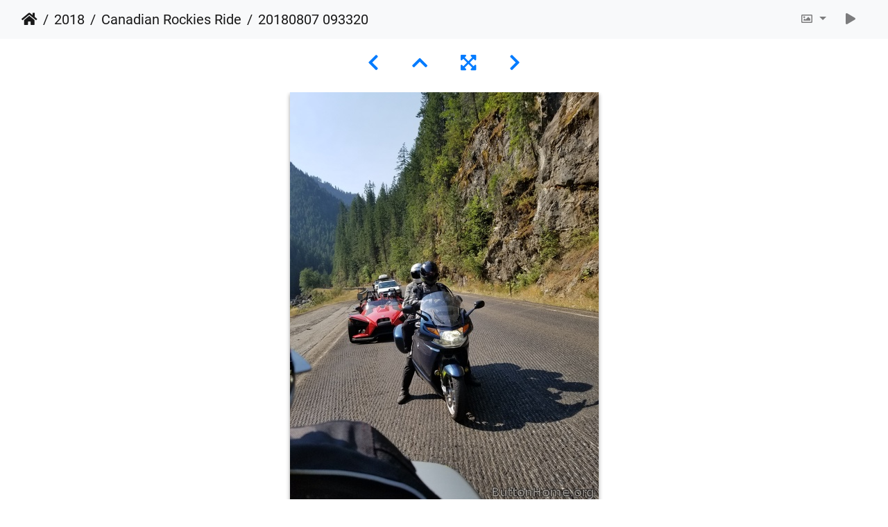

--- FILE ---
content_type: text/html; charset=utf-8
request_url: https://www.buttonhome.org/piwigo/picture.php?/347/category/4
body_size: 20193
content:
<!DOCTYPE html>
<html lang="en" dir="ltr">
<head>
    <meta http-equiv="Content-Type" content="text/html; charset=utf-8">
    <meta name="generator" content="Piwigo (aka PWG), see piwigo.org">
    <meta name="viewport" content="width=device-width, initial-scale=1.0, maximum-scale=1.0, viewport-fit=cover">
    <meta name="mobile-web-app-capable" content="yes">
    <meta name="apple-mobile-web-app-capable" content="yes">
    <meta name="apple-mobile-web-app-status-bar-style" content="black-translucent">
    <meta http-equiv="X-UA-Compatible" content="IE=edge">
    <meta name="description" content="20180807 093320 - 20180807_093320.jpg">

    <title>20180807 093320 | Buttonhome Photo Gallery</title>
    <link rel="shortcut icon" type="image/x-icon" href="themes/default/icon/favicon.ico">
    <link rel="icon" sizes="192x192" href="themes/bootstrap_darkroom/img/logo.png">
    <link rel="apple-touch-icon" sizes="192x192" href="themes/bootstrap_darkroom/img/logo.png">
    <link rel="start" title="Home" href="/piwigo/" >
    <link rel="search" title="Search" href="search.php">
    <link rel="first" title="First" href="picture.php?/20911/category/4">
    <link rel="prev" title="Previous" href="picture.php?/346/category/4">
    <link rel="next" title="Next" href="picture.php?/348/category/4">
    <link rel="last" title="Last" href="picture.php?/429/category/4">
    <link rel="up" title="Thumbnails" href="index.php?/category/4/start-64">
    <link rel="canonical" href="picture.php?/347">

     <link rel="stylesheet" type="text/css" href="_data/combined/c5qp0i.css">

    
<!-- Plugin Statistics -->
<!-- Matomo -->
<script>
  var _paq = window._paq = window._paq || [];
  /* tracker methods like "setCustomDimension" should be called before "trackPageView" */
  _paq.push(['trackPageView']);
  _paq.push(['enableLinkTracking']);
  (function() {
    var u="https://www.buttonenterprises.com/matomo/";
    _paq.push(['setTrackerUrl', u+'matomo.php']);
    _paq.push(['setSiteId', '1']);
    var d=document, g=d.createElement('script'), s=d.getElementsByTagName('script')[0];
    g.async=true; g.src=u+'matomo.js'; s.parentNode.insertBefore(g,s);
  })();
</script>
<!-- End Matomo Code -->
<!-- Plugin Statistics -->

<link href="/piwigo/plugins/piwigo-openstreetmap/leaflet/leaflet.css" rel="stylesheet">
<script src="/piwigo/plugins/piwigo-openstreetmap/leaflet/leaflet.js"></script>
<link rel="prerender" href="picture.php?/348/category/4"><style type="text/css">
#map { height: 200px;}</style>
</head>

<body id="thePicturePage" class="section-categories category-4 image-347 "  data-infos='{"section":"categories","category_id":"4","image_id":"347"}'>

<div id="wrapper">





<!-- End of header.tpl -->
<!-- Start of picture.tpl -->


<nav class="navbar navbar-contextual navbar-expand-lg navbar-light bg-light sticky-top mb-2">
    <div class="container-fluid">
        <div class="navbar-brand">
            <div class="nav-breadcrumb d-inline-flex"><a class="nav-breadcrumb-item" href="/piwigo/">Home</a><a class="nav-breadcrumb-item" href="index.php?/category/2">2018</a><a class="nav-breadcrumb-item" href="index.php?/category/4">Canadian Rockies Ride</a><span class="nav-breadcrumb-item active">20180807 093320</span></div>
        </div>
        <button type="button" class="navbar-toggler" data-toggle="collapse" data-target="#secondary-navbar" aria-controls="secondary-navbar" aria-expanded="false" aria-label="Toggle navigation">
            <span class="fas fa-bars"></span>
        </button>
        <div class="navbar-collapse collapse justify-content-end" id="secondary-navbar">
            <ul class="navbar-nav">
                <li class="nav-item dropdown">
                    <a href="#" class="nav-link dropdown-toggle" data-toggle="dropdown" title="Photo sizes">
                        <i class="far fa-image fa-fw" aria-hidden="true"></i><span class="d-lg-none ml-2">Photo sizes</span>
                    </a>
                    <div class="dropdown-menu dropdown-menu-right" role="menu">
                        <a id="derivative2small" class="dropdown-item derivative-li" href="javascript:changeImgSrc('_data/i/galleries/2018/canada/20180807_093320-2s.jpg','2small','2small')" rel="nofollow">
                                XXS - tiny<span class="derivativeSizeDetails"> (180 x 240)</span>
                        </a>
                        <a id="derivativexsmall" class="dropdown-item derivative-li" href="javascript:changeImgSrc('i.php?/galleries/2018/canada/20180807_093320-xs.jpg','xsmall','xsmall')" rel="nofollow">
                                XS - extra small<span class="derivativeSizeDetails"> (243 x 324)</span>
                        </a>
                        <a id="derivativesmall" class="dropdown-item derivative-li" href="javascript:changeImgSrc('_data/i/galleries/2018/canada/20180807_093320-sm.jpg','small','small')" rel="nofollow">
                                S - small<span class="derivativeSizeDetails"> (324 x 432)</span>
                        </a>
                        <a id="derivativemedium" class="dropdown-item derivative-li active" href="javascript:changeImgSrc('_data/i/galleries/2018/canada/20180807_093320-me.jpg','medium','medium')" rel="nofollow">
                                M - medium<span class="derivativeSizeDetails"> (445 x 594)</span>
                        </a>
                        <a id="derivativelarge" class="dropdown-item derivative-li" href="javascript:changeImgSrc('_data/i/galleries/2018/canada/20180807_093320-la.jpg','large','large')" rel="nofollow">
                                L - large<span class="derivativeSizeDetails"> (567 x 756)</span>
                        </a>
                        <a id="derivativexlarge" class="dropdown-item derivative-li" href="javascript:changeImgSrc('i.php?/galleries/2018/canada/20180807_093320-xl.jpg','xlarge','xlarge')" rel="nofollow">
                                XL - extra large<span class="derivativeSizeDetails"> (688 x 918)</span>
                        </a>
                        <a id="derivativexxlarge" class="dropdown-item derivative-li" href="javascript:changeImgSrc('_data/i/galleries/2018/canada/20180807_093320-xx.jpg','xxlarge','xxlarge')" rel="nofollow">
                                XXL - huge<span class="derivativeSizeDetails"> (931 x 1242)</span>
                        </a>
                    </div>
                </li>
                <li class="nav-item">
                    <a class="nav-link" href="javascript:;" title="slideshow" id="startSlideshow" rel="nofollow">
                        <i class="fas fa-play fa-fw" aria-hidden="true"></i><span class="d-lg-none ml-2 text-capitalize">slideshow</span>
                    </a>
                </li>
            </ul>
        </div>
    </div>
</nav>


<div id="main-picture-container" class="container-fluid">


  <div class="row justify-content-center">
    <div id="navigationButtons" class="col-12 py-2">
<a href="picture.php?/346/category/4" title="Previous : 20180807 083301" id="navPrevPicture"><i class="fas fa-chevron-left" aria-hidden="true"></i></a><a href="index.php?/category/4/start-64" title="Thumbnails"><i class="fas fa-chevron-up"></i></a><a href="javascript:;" title="Fullscreen" id="startPhotoSwipe"><i class="fas fa-expand-arrows-alt" aria-hidden="true"></i></a><a href="picture.php?/348/category/4" title="Next : 20180807 104208" id="navNextPicture"><i class="fas fa-chevron-right" aria-hidden="true"></i></a>    </div>
  </div>

  <div id="theImage" class="row d-block justify-content-center mb-3">
    <img class="path-ext-jpg file-ext-jpg" src="_data/i/galleries/2018/canada/20180807_093320-me.jpg" width="445" height="594" alt="20180807_093320.jpg" id="theMainImage" usemap="#mapmedium" title="20180807 093320 - 20180807_093320.jpg">
  
<map name="map2small"><area shape=rect coords="0,0,45,240" href="picture.php?/346/category/4" title="Previous : 20180807 083301" alt="20180807 083301"><area shape=rect coords="45,0,134,60" href="index.php?/category/4/start-64" title="Thumbnails" alt="Thumbnails"><area shape=rect coords="135,0,180,240" href="picture.php?/348/category/4" title="Next : 20180807 104208" alt="20180807 104208"></map><map name="mapxsmall"><area shape=rect coords="0,0,60,324" href="picture.php?/346/category/4" title="Previous : 20180807 083301" alt="20180807 083301"><area shape=rect coords="60,0,181,81" href="index.php?/category/4/start-64" title="Thumbnails" alt="Thumbnails"><area shape=rect coords="182,0,243,324" href="picture.php?/348/category/4" title="Next : 20180807 104208" alt="20180807 104208"></map><map name="mapsmall"><area shape=rect coords="0,0,81,432" href="picture.php?/346/category/4" title="Previous : 20180807 083301" alt="20180807 083301"><area shape=rect coords="81,0,241,108" href="index.php?/category/4/start-64" title="Thumbnails" alt="Thumbnails"><area shape=rect coords="243,0,324,432" href="picture.php?/348/category/4" title="Next : 20180807 104208" alt="20180807 104208"></map><map name="mapmedium"><area shape=rect coords="0,0,111,594" href="picture.php?/346/category/4" title="Previous : 20180807 083301" alt="20180807 083301"><area shape=rect coords="111,0,332,148" href="index.php?/category/4/start-64" title="Thumbnails" alt="Thumbnails"><area shape=rect coords="334,0,445,594" href="picture.php?/348/category/4" title="Next : 20180807 104208" alt="20180807 104208"></map><map name="maplarge"><area shape=rect coords="0,0,141,756" href="picture.php?/346/category/4" title="Previous : 20180807 083301" alt="20180807 083301"><area shape=rect coords="141,0,423,189" href="index.php?/category/4/start-64" title="Thumbnails" alt="Thumbnails"><area shape=rect coords="426,0,567,756" href="picture.php?/348/category/4" title="Next : 20180807 104208" alt="20180807 104208"></map><map name="mapxlarge"><area shape=rect coords="0,0,172,918" href="picture.php?/346/category/4" title="Previous : 20180807 083301" alt="20180807 083301"><area shape=rect coords="172,0,513,229" href="index.php?/category/4/start-64" title="Thumbnails" alt="Thumbnails"><area shape=rect coords="517,0,688,918" href="picture.php?/348/category/4" title="Next : 20180807 104208" alt="20180807 104208"></map><map name="mapxxlarge"><area shape=rect coords="0,0,232,1242" href="picture.php?/346/category/4" title="Previous : 20180807 083301" alt="20180807 083301"><area shape=rect coords="232,0,694,310" href="index.php?/category/4/start-64" title="Thumbnails" alt="Thumbnails"><area shape=rect coords="700,0,931,1242" href="picture.php?/348/category/4" title="Next : 20180807 104208" alt="20180807 104208"></map>
  </div>


  <div id="theImageComment" class="row justify-content-center mb-3">
  </div>

      <div id="theImageShareButtons" class="row justify-content-center">
    <section id="share">
        <a href="https://www.facebook.com/sharer/sharer.php?u=https://www.buttonhome.org/piwigo/picture.php?/347/category/4"
           onclick="window.open(this.href, 'facebook-share','width=580,height=296');return false;" title="Share on Facebook">
            <i class="fab fa-facebook"></i>        </a>
        <a href="https://www.pinterest.com/pin/create/button/?url=https://www.buttonhome.org/piwigo/picture.php?/347/category/4&media=https://www.buttonhome.org/piwigo/picture.php?/347/category/4/../_data/i/galleries/2018/canada/20180807_093320-la.jpg"
           onclick="window.open(this.href, 'pinterest-share', 'width=490,height=530');return false;" title="Pin on Pinterest">
            <i class="fab fa-pinterest"></i>        </a>
    </section>
  </div>
</div>

<div id="carousel-container" class="container">
  <div id="theImageCarousel" class="row mx-0">
    <div class="col-lg-10 col-md-12 mx-auto">
      <div id="thumbnailCarousel" class="slick-carousel center">
                        <div class="text-center">
          <a  href="picture.php?/20911/category/4" data-index="0" data-name="2018 canada" data-description="" data-src-xlarge="plugins/piwigo-openstreetmap/mimetypes/gpx.png" data-size-xlarge="256 x 256" data-src-large="plugins/piwigo-openstreetmap/mimetypes/gpx.png" data-size-large="256 x 256" data-src-medium="plugins/piwigo-openstreetmap/mimetypes/gpx.png" data-size-medium="256 x 256">
            <img data-lazy="_data/i/plugins/piwigo-openstreetmap/mimetypes/gpx-sq.png" alt="2018 canada" title="" class="img-fluid path-ext-gpx file-ext-gpx">
          </a>
        </div>
                        <div class="text-center">
          <a  href="picture.php?/650/category/4" data-index="1" data-name="canada2018" data-description="" data-src-xlarge="_data/i/galleries/2018/canada/canada2018-xl.png" data-size-xlarge="592 x 865" data-src-large="_data/i/galleries/2018/canada/canada2018-la.png" data-size-large="517 x 756" data-src-medium="_data/i/galleries/2018/canada/canada2018-me.png" data-size-medium="406 x 594">
            <img data-lazy="_data/i/galleries/2018/canada/canada2018-sq.png" alt="canada2018" title="" class="img-fluid path-ext-png file-ext-png">
          </a>
        </div>
                        <div class="text-center">
          <a  href="picture.php?/444/category/4" data-index="2" data-name="IMG 0200" data-description="" data-src-xlarge="i.php?/galleries/2018/canada/IMG_0200-xx.JPG" data-size-xlarge="1656 x 1242" data-src-large="_data/i/galleries/2018/canada/IMG_0200-la.JPG" data-size-large="1008 x 756" data-src-medium="_data/i/galleries/2018/canada/IMG_0200-me.JPG" data-size-medium="792 x 594">
            <img data-lazy="_data/i/galleries/2018/canada/IMG_0200-sq.JPG" alt="IMG 0200" title="" class="img-fluid path-ext-jpg file-ext-jpg">
          </a>
        </div>
                        <div class="text-center">
          <a  href="picture.php?/445/category/4" data-index="3" data-name="IMG 0201" data-description="" data-src-xlarge="i.php?/galleries/2018/canada/IMG_0201-xx.JPG" data-size-xlarge="1656 x 1242" data-src-large="_data/i/galleries/2018/canada/IMG_0201-la.JPG" data-size-large="1008 x 756" data-src-medium="_data/i/galleries/2018/canada/IMG_0201-me.JPG" data-size-medium="792 x 594">
            <img data-lazy="_data/i/galleries/2018/canada/IMG_0201-sq.JPG" alt="IMG 0201" title="" class="img-fluid path-ext-jpg file-ext-jpg">
          </a>
        </div>
                        <div class="text-center">
          <a  href="picture.php?/446/category/4" data-index="4" data-name="IMG 0202" data-description="" data-src-xlarge="i.php?/galleries/2018/canada/IMG_0202-xx.JPG" data-size-xlarge="1656 x 1242" data-src-large="_data/i/galleries/2018/canada/IMG_0202-la.JPG" data-size-large="1008 x 756" data-src-medium="_data/i/galleries/2018/canada/IMG_0202-me.JPG" data-size-medium="792 x 594">
            <img data-lazy="_data/i/galleries/2018/canada/IMG_0202-sq.JPG" alt="IMG 0202" title="" class="img-fluid path-ext-jpg file-ext-jpg">
          </a>
        </div>
                        <div class="text-center">
          <a  href="picture.php?/447/category/4" data-index="5" data-name="IMG 0203" data-description="" data-src-xlarge="i.php?/galleries/2018/canada/IMG_0203-xx.JPG" data-size-xlarge="1656 x 1242" data-src-large="_data/i/galleries/2018/canada/IMG_0203-la.JPG" data-size-large="1008 x 756" data-src-medium="_data/i/galleries/2018/canada/IMG_0203-me.JPG" data-size-medium="792 x 594">
            <img data-lazy="_data/i/galleries/2018/canada/IMG_0203-sq.JPG" alt="IMG 0203" title="" class="img-fluid path-ext-jpg file-ext-jpg">
          </a>
        </div>
                        <div class="text-center">
          <a  href="picture.php?/448/category/4" data-index="6" data-name="IMG 0204" data-description="" data-src-xlarge="i.php?/galleries/2018/canada/IMG_0204-xx.JPG" data-size-xlarge="1656 x 1242" data-src-large="_data/i/galleries/2018/canada/IMG_0204-la.JPG" data-size-large="1008 x 756" data-src-medium="_data/i/galleries/2018/canada/IMG_0204-me.JPG" data-size-medium="792 x 594">
            <img data-lazy="_data/i/galleries/2018/canada/IMG_0204-sq.JPG" alt="IMG 0204" title="" class="img-fluid path-ext-jpg file-ext-jpg">
          </a>
        </div>
                        <div class="text-center">
          <a  href="picture.php?/449/category/4" data-index="7" data-name="IMG 0205" data-description="" data-src-xlarge="i.php?/galleries/2018/canada/IMG_0205-xx.JPG" data-size-xlarge="1656 x 1242" data-src-large="_data/i/galleries/2018/canada/IMG_0205-la.JPG" data-size-large="1008 x 756" data-src-medium="_data/i/galleries/2018/canada/IMG_0205-me.JPG" data-size-medium="792 x 594">
            <img data-lazy="_data/i/galleries/2018/canada/IMG_0205-sq.JPG" alt="IMG 0205" title="" class="img-fluid path-ext-jpg file-ext-jpg">
          </a>
        </div>
                        <div class="text-center">
          <a  href="picture.php?/450/category/4" data-index="8" data-name="IMG 0206" data-description="" data-src-xlarge="i.php?/galleries/2018/canada/IMG_0206-xx.JPG" data-size-xlarge="1656 x 1242" data-src-large="_data/i/galleries/2018/canada/IMG_0206-la.JPG" data-size-large="1008 x 756" data-src-medium="_data/i/galleries/2018/canada/IMG_0206-me.JPG" data-size-medium="792 x 594">
            <img data-lazy="_data/i/galleries/2018/canada/IMG_0206-sq.JPG" alt="IMG 0206" title="" class="img-fluid path-ext-jpg file-ext-jpg">
          </a>
        </div>
                        <div class="text-center">
          <a  href="picture.php?/451/category/4" data-index="9" data-name="IMG 0207" data-description="" data-src-xlarge="i.php?/galleries/2018/canada/IMG_0207-xx.JPG" data-size-xlarge="1656 x 1242" data-src-large="_data/i/galleries/2018/canada/IMG_0207-la.JPG" data-size-large="1008 x 756" data-src-medium="_data/i/galleries/2018/canada/IMG_0207-me.JPG" data-size-medium="792 x 594">
            <img data-lazy="_data/i/galleries/2018/canada/IMG_0207-sq.JPG" alt="IMG 0207" title="" class="img-fluid path-ext-jpg file-ext-jpg">
          </a>
        </div>
                        <div class="text-center">
          <a  href="picture.php?/452/category/4" data-index="10" data-name="IMG 0208" data-description="" data-src-xlarge="i.php?/galleries/2018/canada/IMG_0208-xx.JPG" data-size-xlarge="1656 x 1242" data-src-large="_data/i/galleries/2018/canada/IMG_0208-la.JPG" data-size-large="1008 x 756" data-src-medium="_data/i/galleries/2018/canada/IMG_0208-me.JPG" data-size-medium="792 x 594">
            <img data-lazy="_data/i/galleries/2018/canada/IMG_0208-sq.JPG" alt="IMG 0208" title="" class="img-fluid path-ext-jpg file-ext-jpg">
          </a>
        </div>
                        <div class="text-center">
          <a  href="picture.php?/453/category/4" data-index="11" data-name="IMG 0209" data-description="" data-src-xlarge="i.php?/galleries/2018/canada/IMG_0209-xx.JPG" data-size-xlarge="1656 x 1242" data-src-large="_data/i/galleries/2018/canada/IMG_0209-la.JPG" data-size-large="1008 x 756" data-src-medium="_data/i/galleries/2018/canada/IMG_0209-me.JPG" data-size-medium="792 x 594">
            <img data-lazy="_data/i/galleries/2018/canada/IMG_0209-sq.JPG" alt="IMG 0209" title="" class="img-fluid path-ext-jpg file-ext-jpg">
          </a>
        </div>
                        <div class="text-center">
          <a  href="picture.php?/454/category/4" data-index="12" data-name="IMG 0210" data-description="" data-src-xlarge="i.php?/galleries/2018/canada/IMG_0210-xx.JPG" data-size-xlarge="1656 x 1242" data-src-large="_data/i/galleries/2018/canada/IMG_0210-la.JPG" data-size-large="1008 x 756" data-src-medium="_data/i/galleries/2018/canada/IMG_0210-me.JPG" data-size-medium="792 x 594">
            <img data-lazy="_data/i/galleries/2018/canada/IMG_0210-sq.JPG" alt="IMG 0210" title="" class="img-fluid path-ext-jpg file-ext-jpg">
          </a>
        </div>
                        <div class="text-center">
          <a  href="picture.php?/455/category/4" data-index="13" data-name="IMG 0211" data-description="" data-src-xlarge="i.php?/galleries/2018/canada/IMG_0211-xx.JPG" data-size-xlarge="1656 x 1242" data-src-large="_data/i/galleries/2018/canada/IMG_0211-la.JPG" data-size-large="1008 x 756" data-src-medium="_data/i/galleries/2018/canada/IMG_0211-me.JPG" data-size-medium="792 x 594">
            <img data-lazy="_data/i/galleries/2018/canada/IMG_0211-sq.JPG" alt="IMG 0211" title="" class="img-fluid path-ext-jpg file-ext-jpg">
          </a>
        </div>
                        <div class="text-center">
          <a  href="picture.php?/456/category/4" data-index="14" data-name="IMG 0212" data-description="" data-src-xlarge="i.php?/galleries/2018/canada/IMG_0212-xx.JPG" data-size-xlarge="1656 x 1242" data-src-large="_data/i/galleries/2018/canada/IMG_0212-la.JPG" data-size-large="1008 x 756" data-src-medium="_data/i/galleries/2018/canada/IMG_0212-me.JPG" data-size-medium="792 x 594">
            <img data-lazy="_data/i/galleries/2018/canada/IMG_0212-sq.JPG" alt="IMG 0212" title="" class="img-fluid path-ext-jpg file-ext-jpg">
          </a>
        </div>
                        <div class="text-center">
          <a  href="picture.php?/612/category/4" data-index="15" data-name="IMG 20180804 121330" data-description="" data-src-xlarge="i.php?/galleries/2018/canada/IMG_20180804_121330-xx.jpg" data-size-xlarge="1656 x 1242" data-src-large="_data/i/galleries/2018/canada/IMG_20180804_121330-la.jpg" data-size-large="1008 x 756" data-src-medium="_data/i/galleries/2018/canada/IMG_20180804_121330-me.jpg" data-size-medium="792 x 594">
            <img data-lazy="_data/i/galleries/2018/canada/IMG_20180804_121330-sq.jpg" alt="IMG 20180804 121330" title="" class="img-fluid path-ext-jpg file-ext-jpg">
          </a>
        </div>
                        <div class="text-center">
          <a  href="picture.php?/613/category/4" data-index="16" data-name="IMG 20180804 121346" data-description="" data-src-xlarge="i.php?/galleries/2018/canada/IMG_20180804_121346-xx.jpg" data-size-xlarge="1656 x 1242" data-src-large="_data/i/galleries/2018/canada/IMG_20180804_121346-la.jpg" data-size-large="1008 x 756" data-src-medium="_data/i/galleries/2018/canada/IMG_20180804_121346-me.jpg" data-size-medium="792 x 594">
            <img data-lazy="_data/i/galleries/2018/canada/IMG_20180804_121346-sq.jpg" alt="IMG 20180804 121346" title="" class="img-fluid path-ext-jpg file-ext-jpg">
          </a>
        </div>
                        <div class="text-center">
          <a  href="picture.php?/614/category/4" data-index="17" data-name="IMG 20180804 121626" data-description="" data-src-xlarge="i.php?/galleries/2018/canada/IMG_20180804_121626-xx.jpg" data-size-xlarge="1656 x 1242" data-src-large="_data/i/galleries/2018/canada/IMG_20180804_121626-la.jpg" data-size-large="1008 x 756" data-src-medium="_data/i/galleries/2018/canada/IMG_20180804_121626-me.jpg" data-size-medium="792 x 594">
            <img data-lazy="_data/i/galleries/2018/canada/IMG_20180804_121626-sq.jpg" alt="IMG 20180804 121626" title="" class="img-fluid path-ext-jpg file-ext-jpg">
          </a>
        </div>
                        <div class="text-center">
          <a  href="picture.php?/615/category/4" data-index="18" data-name="IMG 20180804 121632" data-description="" data-src-xlarge="i.php?/galleries/2018/canada/IMG_20180804_121632-xx.jpg" data-size-xlarge="1656 x 1242" data-src-large="_data/i/galleries/2018/canada/IMG_20180804_121632-la.jpg" data-size-large="1008 x 756" data-src-medium="_data/i/galleries/2018/canada/IMG_20180804_121632-me.jpg" data-size-medium="792 x 594">
            <img data-lazy="_data/i/galleries/2018/canada/IMG_20180804_121632-sq.jpg" alt="IMG 20180804 121632" title="" class="img-fluid path-ext-jpg file-ext-jpg">
          </a>
        </div>
                        <div class="text-center">
          <a  href="picture.php?/616/category/4" data-index="19" data-name="IMG 20180804 121635" data-description="" data-src-xlarge="i.php?/galleries/2018/canada/IMG_20180804_121635-xx.jpg" data-size-xlarge="1656 x 1242" data-src-large="i.php?/galleries/2018/canada/IMG_20180804_121635-la.jpg" data-size-large="1008 x 756" data-src-medium="_data/i/galleries/2018/canada/IMG_20180804_121635-me.jpg" data-size-medium="792 x 594">
            <img data-lazy="_data/i/galleries/2018/canada/IMG_20180804_121635-sq.jpg" alt="IMG 20180804 121635" title="" class="img-fluid path-ext-jpg file-ext-jpg">
          </a>
        </div>
                        <div class="text-center">
          <a  href="picture.php?/457/category/4" data-index="20" data-name="IMG 0213" data-description="" data-src-xlarge="i.php?/galleries/2018/canada/IMG_0213-xx.JPG" data-size-xlarge="1656 x 1242" data-src-large="i.php?/galleries/2018/canada/IMG_0213-la.JPG" data-size-large="1008 x 756" data-src-medium="_data/i/galleries/2018/canada/IMG_0213-me.JPG" data-size-medium="792 x 594">
            <img data-lazy="_data/i/galleries/2018/canada/IMG_0213-sq.JPG" alt="IMG 0213" title="" class="img-fluid path-ext-jpg file-ext-jpg">
          </a>
        </div>
                        <div class="text-center">
          <a  href="picture.php?/458/category/4" data-index="21" data-name="IMG 0214" data-description="" data-src-xlarge="i.php?/galleries/2018/canada/IMG_0214-xx.JPG" data-size-xlarge="1656 x 1242" data-src-large="i.php?/galleries/2018/canada/IMG_0214-la.JPG" data-size-large="1008 x 756" data-src-medium="_data/i/galleries/2018/canada/IMG_0214-me.JPG" data-size-medium="792 x 594">
            <img data-lazy="_data/i/galleries/2018/canada/IMG_0214-sq.JPG" alt="IMG 0214" title="" class="img-fluid path-ext-jpg file-ext-jpg">
          </a>
        </div>
                        <div class="text-center">
          <a  href="picture.php?/459/category/4" data-index="22" data-name="IMG 0215" data-description="" data-src-xlarge="i.php?/galleries/2018/canada/IMG_0215-xx.JPG" data-size-xlarge="1656 x 1242" data-src-large="_data/i/galleries/2018/canada/IMG_0215-la.JPG" data-size-large="1008 x 756" data-src-medium="_data/i/galleries/2018/canada/IMG_0215-me.JPG" data-size-medium="792 x 594">
            <img data-lazy="_data/i/galleries/2018/canada/IMG_0215-sq.JPG" alt="IMG 0215" title="" class="img-fluid path-ext-jpg file-ext-jpg">
          </a>
        </div>
                        <div class="text-center">
          <a  href="picture.php?/460/category/4" data-index="23" data-name="IMG 0216" data-description="" data-src-xlarge="i.php?/galleries/2018/canada/IMG_0216-xx.JPG" data-size-xlarge="1656 x 1242" data-src-large="i.php?/galleries/2018/canada/IMG_0216-la.JPG" data-size-large="1008 x 756" data-src-medium="_data/i/galleries/2018/canada/IMG_0216-me.JPG" data-size-medium="792 x 594">
            <img data-lazy="_data/i/galleries/2018/canada/IMG_0216-sq.JPG" alt="IMG 0216" title="" class="img-fluid path-ext-jpg file-ext-jpg">
          </a>
        </div>
                        <div class="text-center">
          <a  href="picture.php?/461/category/4" data-index="24" data-name="IMG 0217" data-description="" data-src-xlarge="i.php?/galleries/2018/canada/IMG_0217-xx.JPG" data-size-xlarge="1656 x 1242" data-src-large="i.php?/galleries/2018/canada/IMG_0217-la.JPG" data-size-large="1008 x 756" data-src-medium="_data/i/galleries/2018/canada/IMG_0217-me.JPG" data-size-medium="792 x 594">
            <img data-lazy="_data/i/galleries/2018/canada/IMG_0217-sq.JPG" alt="IMG 0217" title="" class="img-fluid path-ext-jpg file-ext-jpg">
          </a>
        </div>
                        <div class="text-center">
          <a  href="picture.php?/462/category/4" data-index="25" data-name="IMG 0218" data-description="" data-src-xlarge="i.php?/galleries/2018/canada/IMG_0218-xx.JPG" data-size-xlarge="1656 x 1242" data-src-large="_data/i/galleries/2018/canada/IMG_0218-la.JPG" data-size-large="1008 x 756" data-src-medium="_data/i/galleries/2018/canada/IMG_0218-me.JPG" data-size-medium="792 x 594">
            <img data-lazy="_data/i/galleries/2018/canada/IMG_0218-sq.JPG" alt="IMG 0218" title="" class="img-fluid path-ext-jpg file-ext-jpg">
          </a>
        </div>
                        <div class="text-center">
          <a  href="picture.php?/463/category/4" data-index="26" data-name="IMG 0219" data-description="" data-src-xlarge="i.php?/galleries/2018/canada/IMG_0219-xx.JPG" data-size-xlarge="1656 x 1242" data-src-large="_data/i/galleries/2018/canada/IMG_0219-la.JPG" data-size-large="1008 x 756" data-src-medium="_data/i/galleries/2018/canada/IMG_0219-me.JPG" data-size-medium="792 x 594">
            <img data-lazy="_data/i/galleries/2018/canada/IMG_0219-sq.JPG" alt="IMG 0219" title="" class="img-fluid path-ext-jpg file-ext-jpg">
          </a>
        </div>
                        <div class="text-center">
          <a  href="picture.php?/464/category/4" data-index="27" data-name="IMG 0220" data-description="" data-src-xlarge="i.php?/galleries/2018/canada/IMG_0220-xx.JPG" data-size-xlarge="1656 x 1242" data-src-large="_data/i/galleries/2018/canada/IMG_0220-la.JPG" data-size-large="1008 x 756" data-src-medium="_data/i/galleries/2018/canada/IMG_0220-me.JPG" data-size-medium="792 x 594">
            <img data-lazy="_data/i/galleries/2018/canada/IMG_0220-sq.JPG" alt="IMG 0220" title="" class="img-fluid path-ext-jpg file-ext-jpg">
          </a>
        </div>
                        <div class="text-center">
          <a  href="picture.php?/465/category/4" data-index="28" data-name="IMG 0221" data-description="" data-src-xlarge="i.php?/galleries/2018/canada/IMG_0221-xx.JPG" data-size-xlarge="1656 x 1242" data-src-large="_data/i/galleries/2018/canada/IMG_0221-la.JPG" data-size-large="1008 x 756" data-src-medium="_data/i/galleries/2018/canada/IMG_0221-me.JPG" data-size-medium="792 x 594">
            <img data-lazy="_data/i/galleries/2018/canada/IMG_0221-sq.JPG" alt="IMG 0221" title="" class="img-fluid path-ext-jpg file-ext-jpg">
          </a>
        </div>
                        <div class="text-center">
          <a  href="picture.php?/466/category/4" data-index="29" data-name="IMG 0222" data-description="" data-src-xlarge="i.php?/galleries/2018/canada/IMG_0222-xx.JPG" data-size-xlarge="1656 x 1242" data-src-large="_data/i/galleries/2018/canada/IMG_0222-la.JPG" data-size-large="1008 x 756" data-src-medium="_data/i/galleries/2018/canada/IMG_0222-me.JPG" data-size-medium="792 x 594">
            <img data-lazy="_data/i/galleries/2018/canada/IMG_0222-sq.JPG" alt="IMG 0222" title="" class="img-fluid path-ext-jpg file-ext-jpg">
          </a>
        </div>
                        <div class="text-center">
          <a  href="picture.php?/467/category/4" data-index="30" data-name="IMG 0223" data-description="" data-src-xlarge="i.php?/galleries/2018/canada/IMG_0223-xx.JPG" data-size-xlarge="1656 x 1242" data-src-large="_data/i/galleries/2018/canada/IMG_0223-la.JPG" data-size-large="1008 x 756" data-src-medium="_data/i/galleries/2018/canada/IMG_0223-me.JPG" data-size-medium="792 x 594">
            <img data-lazy="_data/i/galleries/2018/canada/IMG_0223-sq.JPG" alt="IMG 0223" title="" class="img-fluid path-ext-jpg file-ext-jpg">
          </a>
        </div>
                        <div class="text-center">
          <a  href="picture.php?/468/category/4" data-index="31" data-name="IMG 0224" data-description="" data-src-xlarge="i.php?/galleries/2018/canada/IMG_0224-xx.JPG" data-size-xlarge="1656 x 1242" data-src-large="i.php?/galleries/2018/canada/IMG_0224-la.JPG" data-size-large="1008 x 756" data-src-medium="_data/i/galleries/2018/canada/IMG_0224-me.JPG" data-size-medium="792 x 594">
            <img data-lazy="_data/i/galleries/2018/canada/IMG_0224-sq.JPG" alt="IMG 0224" title="" class="img-fluid path-ext-jpg file-ext-jpg">
          </a>
        </div>
                        <div class="text-center">
          <a  href="picture.php?/469/category/4" data-index="32" data-name="IMG 0225" data-description="" data-src-xlarge="i.php?/galleries/2018/canada/IMG_0225-xx.JPG" data-size-xlarge="1656 x 1242" data-src-large="i.php?/galleries/2018/canada/IMG_0225-la.JPG" data-size-large="1008 x 756" data-src-medium="_data/i/galleries/2018/canada/IMG_0225-me.JPG" data-size-medium="792 x 594">
            <img data-lazy="_data/i/galleries/2018/canada/IMG_0225-sq.JPG" alt="IMG 0225" title="" class="img-fluid path-ext-jpg file-ext-jpg">
          </a>
        </div>
                        <div class="text-center">
          <a  href="picture.php?/470/category/4" data-index="33" data-name="IMG 0226" data-description="" data-src-xlarge="i.php?/galleries/2018/canada/IMG_0226-xx.JPG" data-size-xlarge="1656 x 1242" data-src-large="_data/i/galleries/2018/canada/IMG_0226-la.JPG" data-size-large="1008 x 756" data-src-medium="_data/i/galleries/2018/canada/IMG_0226-me.JPG" data-size-medium="792 x 594">
            <img data-lazy="_data/i/galleries/2018/canada/IMG_0226-sq.JPG" alt="IMG 0226" title="" class="img-fluid path-ext-jpg file-ext-jpg">
          </a>
        </div>
                        <div class="text-center">
          <a  href="picture.php?/471/category/4" data-index="34" data-name="IMG 0227" data-description="" data-src-xlarge="i.php?/galleries/2018/canada/IMG_0227-xx.JPG" data-size-xlarge="1656 x 1242" data-src-large="i.php?/galleries/2018/canada/IMG_0227-la.JPG" data-size-large="1008 x 756" data-src-medium="_data/i/galleries/2018/canada/IMG_0227-me.JPG" data-size-medium="792 x 594">
            <img data-lazy="_data/i/galleries/2018/canada/IMG_0227-sq.JPG" alt="IMG 0227" title="" class="img-fluid path-ext-jpg file-ext-jpg">
          </a>
        </div>
                        <div class="text-center">
          <a  href="picture.php?/472/category/4" data-index="35" data-name="IMG 0228" data-description="" data-src-xlarge="i.php?/galleries/2018/canada/IMG_0228-xx.JPG" data-size-xlarge="1656 x 1242" data-src-large="_data/i/galleries/2018/canada/IMG_0228-la.JPG" data-size-large="1008 x 756" data-src-medium="_data/i/galleries/2018/canada/IMG_0228-me.JPG" data-size-medium="792 x 594">
            <img data-lazy="_data/i/galleries/2018/canada/IMG_0228-sq.JPG" alt="IMG 0228" title="" class="img-fluid path-ext-jpg file-ext-jpg">
          </a>
        </div>
                        <div class="text-center">
          <a  href="picture.php?/473/category/4" data-index="36" data-name="IMG 0229" data-description="" data-src-xlarge="i.php?/galleries/2018/canada/IMG_0229-xx.JPG" data-size-xlarge="1656 x 1242" data-src-large="_data/i/galleries/2018/canada/IMG_0229-la.JPG" data-size-large="1008 x 756" data-src-medium="_data/i/galleries/2018/canada/IMG_0229-me.JPG" data-size-medium="792 x 594">
            <img data-lazy="_data/i/galleries/2018/canada/IMG_0229-sq.JPG" alt="IMG 0229" title="" class="img-fluid path-ext-jpg file-ext-jpg">
          </a>
        </div>
                        <div class="text-center">
          <a  href="picture.php?/474/category/4" data-index="37" data-name="IMG 0230" data-description="" data-src-xlarge="i.php?/galleries/2018/canada/IMG_0230-xx.JPG" data-size-xlarge="1656 x 1242" data-src-large="_data/i/galleries/2018/canada/IMG_0230-la.JPG" data-size-large="1008 x 756" data-src-medium="_data/i/galleries/2018/canada/IMG_0230-me.JPG" data-size-medium="792 x 594">
            <img data-lazy="_data/i/galleries/2018/canada/IMG_0230-sq.JPG" alt="IMG 0230" title="" class="img-fluid path-ext-jpg file-ext-jpg">
          </a>
        </div>
                        <div class="text-center">
          <a  href="picture.php?/475/category/4" data-index="38" data-name="IMG 0231" data-description="" data-src-xlarge="i.php?/galleries/2018/canada/IMG_0231-xx.JPG" data-size-xlarge="1656 x 1242" data-src-large="_data/i/galleries/2018/canada/IMG_0231-la.JPG" data-size-large="1008 x 756" data-src-medium="_data/i/galleries/2018/canada/IMG_0231-me.JPG" data-size-medium="792 x 594">
            <img data-lazy="_data/i/galleries/2018/canada/IMG_0231-sq.JPG" alt="IMG 0231" title="" class="img-fluid path-ext-jpg file-ext-jpg">
          </a>
        </div>
                        <div class="text-center">
          <a  href="picture.php?/476/category/4" data-index="39" data-name="IMG 0232" data-description="" data-src-xlarge="i.php?/galleries/2018/canada/IMG_0232-xx.JPG" data-size-xlarge="1656 x 1242" data-src-large="_data/i/galleries/2018/canada/IMG_0232-la.JPG" data-size-large="1008 x 756" data-src-medium="_data/i/galleries/2018/canada/IMG_0232-me.JPG" data-size-medium="792 x 594">
            <img data-lazy="_data/i/galleries/2018/canada/IMG_0232-sq.JPG" alt="IMG 0232" title="" class="img-fluid path-ext-jpg file-ext-jpg">
          </a>
        </div>
                        <div class="text-center">
          <a  href="picture.php?/477/category/4" data-index="40" data-name="IMG 0233" data-description="" data-src-xlarge="i.php?/galleries/2018/canada/IMG_0233-xx.JPG" data-size-xlarge="1656 x 1242" data-src-large="_data/i/galleries/2018/canada/IMG_0233-la.JPG" data-size-large="1008 x 756" data-src-medium="_data/i/galleries/2018/canada/IMG_0233-me.JPG" data-size-medium="792 x 594">
            <img data-lazy="_data/i/galleries/2018/canada/IMG_0233-sq.JPG" alt="IMG 0233" title="" class="img-fluid path-ext-jpg file-ext-jpg">
          </a>
        </div>
                        <div class="text-center">
          <a  href="picture.php?/478/category/4" data-index="41" data-name="IMG 0234" data-description="" data-src-xlarge="i.php?/galleries/2018/canada/IMG_0234-xx.JPG" data-size-xlarge="1656 x 1242" data-src-large="_data/i/galleries/2018/canada/IMG_0234-la.JPG" data-size-large="1008 x 756" data-src-medium="_data/i/galleries/2018/canada/IMG_0234-me.JPG" data-size-medium="792 x 594">
            <img data-lazy="_data/i/galleries/2018/canada/IMG_0234-sq.JPG" alt="IMG 0234" title="" class="img-fluid path-ext-jpg file-ext-jpg">
          </a>
        </div>
                        <div class="text-center">
          <a  href="picture.php?/479/category/4" data-index="42" data-name="IMG 0235" data-description="" data-src-xlarge="i.php?/galleries/2018/canada/IMG_0235-xx.JPG" data-size-xlarge="1656 x 1242" data-src-large="_data/i/galleries/2018/canada/IMG_0235-la.JPG" data-size-large="1008 x 756" data-src-medium="_data/i/galleries/2018/canada/IMG_0235-me.JPG" data-size-medium="792 x 594">
            <img data-lazy="_data/i/galleries/2018/canada/IMG_0235-sq.JPG" alt="IMG 0235" title="" class="img-fluid path-ext-jpg file-ext-jpg">
          </a>
        </div>
                        <div class="text-center">
          <a  href="picture.php?/480/category/4" data-index="43" data-name="IMG 0236" data-description="" data-src-xlarge="i.php?/galleries/2018/canada/IMG_0236-xx.JPG" data-size-xlarge="1656 x 1242" data-src-large="_data/i/galleries/2018/canada/IMG_0236-la.JPG" data-size-large="1008 x 756" data-src-medium="_data/i/galleries/2018/canada/IMG_0236-me.JPG" data-size-medium="792 x 594">
            <img data-lazy="_data/i/galleries/2018/canada/IMG_0236-sq.JPG" alt="IMG 0236" title="" class="img-fluid path-ext-jpg file-ext-jpg">
          </a>
        </div>
                        <div class="text-center">
          <a  href="picture.php?/481/category/4" data-index="44" data-name="IMG 0237" data-description="" data-src-xlarge="i.php?/galleries/2018/canada/IMG_0237-xx.JPG" data-size-xlarge="1656 x 1242" data-src-large="_data/i/galleries/2018/canada/IMG_0237-la.JPG" data-size-large="1008 x 756" data-src-medium="_data/i/galleries/2018/canada/IMG_0237-me.JPG" data-size-medium="792 x 594">
            <img data-lazy="_data/i/galleries/2018/canada/IMG_0237-sq.JPG" alt="IMG 0237" title="" class="img-fluid path-ext-jpg file-ext-jpg">
          </a>
        </div>
                        <div class="text-center">
          <a  href="picture.php?/482/category/4" data-index="45" data-name="IMG 0238" data-description="" data-src-xlarge="i.php?/galleries/2018/canada/IMG_0238-xx.JPG" data-size-xlarge="1656 x 1242" data-src-large="_data/i/galleries/2018/canada/IMG_0238-la.JPG" data-size-large="1008 x 756" data-src-medium="_data/i/galleries/2018/canada/IMG_0238-me.JPG" data-size-medium="792 x 594">
            <img data-lazy="_data/i/galleries/2018/canada/IMG_0238-sq.JPG" alt="IMG 0238" title="" class="img-fluid path-ext-jpg file-ext-jpg">
          </a>
        </div>
                        <div class="text-center">
          <a  href="picture.php?/483/category/4" data-index="46" data-name="IMG 0239" data-description="" data-src-xlarge="i.php?/galleries/2018/canada/IMG_0239-xx.JPG" data-size-xlarge="1656 x 1242" data-src-large="_data/i/galleries/2018/canada/IMG_0239-la.JPG" data-size-large="1008 x 756" data-src-medium="_data/i/galleries/2018/canada/IMG_0239-me.JPG" data-size-medium="792 x 594">
            <img data-lazy="_data/i/galleries/2018/canada/IMG_0239-sq.JPG" alt="IMG 0239" title="" class="img-fluid path-ext-jpg file-ext-jpg">
          </a>
        </div>
                        <div class="text-center">
          <a  href="picture.php?/484/category/4" data-index="47" data-name="IMG 0240" data-description="" data-src-xlarge="i.php?/galleries/2018/canada/IMG_0240-xx.JPG" data-size-xlarge="1656 x 1242" data-src-large="_data/i/galleries/2018/canada/IMG_0240-la.JPG" data-size-large="1008 x 756" data-src-medium="_data/i/galleries/2018/canada/IMG_0240-me.JPG" data-size-medium="792 x 594">
            <img data-lazy="_data/i/galleries/2018/canada/IMG_0240-sq.JPG" alt="IMG 0240" title="" class="img-fluid path-ext-jpg file-ext-jpg">
          </a>
        </div>
                        <div class="text-center">
          <a  href="picture.php?/485/category/4" data-index="48" data-name="IMG 0241" data-description="" data-src-xlarge="i.php?/galleries/2018/canada/IMG_0241-xx.JPG" data-size-xlarge="1656 x 1242" data-src-large="_data/i/galleries/2018/canada/IMG_0241-la.JPG" data-size-large="1008 x 756" data-src-medium="_data/i/galleries/2018/canada/IMG_0241-me.JPG" data-size-medium="792 x 594">
            <img data-lazy="_data/i/galleries/2018/canada/IMG_0241-sq.JPG" alt="IMG 0241" title="" class="img-fluid path-ext-jpg file-ext-jpg">
          </a>
        </div>
                        <div class="text-center">
          <a  href="picture.php?/486/category/4" data-index="49" data-name="IMG 0242" data-description="" data-src-xlarge="i.php?/galleries/2018/canada/IMG_0242-xx.JPG" data-size-xlarge="1656 x 1242" data-src-large="_data/i/galleries/2018/canada/IMG_0242-la.JPG" data-size-large="1008 x 756" data-src-medium="_data/i/galleries/2018/canada/IMG_0242-me.JPG" data-size-medium="792 x 594">
            <img data-lazy="_data/i/galleries/2018/canada/IMG_0242-sq.JPG" alt="IMG 0242" title="" class="img-fluid path-ext-jpg file-ext-jpg">
          </a>
        </div>
                        <div class="text-center">
          <a  href="picture.php?/487/category/4" data-index="50" data-name="IMG 0243" data-description="" data-src-xlarge="i.php?/galleries/2018/canada/IMG_0243-xx.JPG" data-size-xlarge="1656 x 1242" data-src-large="_data/i/galleries/2018/canada/IMG_0243-la.JPG" data-size-large="1008 x 756" data-src-medium="_data/i/galleries/2018/canada/IMG_0243-me.JPG" data-size-medium="792 x 594">
            <img data-lazy="_data/i/galleries/2018/canada/IMG_0243-sq.JPG" alt="IMG 0243" title="" class="img-fluid path-ext-jpg file-ext-jpg">
          </a>
        </div>
                        <div class="text-center">
          <a  href="picture.php?/488/category/4" data-index="51" data-name="IMG 0244" data-description="" data-src-xlarge="i.php?/galleries/2018/canada/IMG_0244-xx.JPG" data-size-xlarge="1656 x 1242" data-src-large="_data/i/galleries/2018/canada/IMG_0244-la.JPG" data-size-large="1008 x 756" data-src-medium="_data/i/galleries/2018/canada/IMG_0244-me.JPG" data-size-medium="792 x 594">
            <img data-lazy="_data/i/galleries/2018/canada/IMG_0244-sq.JPG" alt="IMG 0244" title="" class="img-fluid path-ext-jpg file-ext-jpg">
          </a>
        </div>
                        <div class="text-center">
          <a  href="picture.php?/489/category/4" data-index="52" data-name="IMG 0245" data-description="" data-src-xlarge="i.php?/galleries/2018/canada/IMG_0245-xx.JPG" data-size-xlarge="1656 x 1242" data-src-large="_data/i/galleries/2018/canada/IMG_0245-la.JPG" data-size-large="1008 x 756" data-src-medium="_data/i/galleries/2018/canada/IMG_0245-me.JPG" data-size-medium="792 x 594">
            <img data-lazy="_data/i/galleries/2018/canada/IMG_0245-sq.JPG" alt="IMG 0245" title="" class="img-fluid path-ext-jpg file-ext-jpg">
          </a>
        </div>
                        <div class="text-center">
          <a  href="picture.php?/617/category/4" data-index="53" data-name="IMG 20180805 194027" data-description="" data-src-xlarge="_data/i/galleries/2018/canada/IMG_20180805_194027-xx.jpg" data-size-xlarge="931 x 1242" data-src-large="_data/i/galleries/2018/canada/IMG_20180805_194027-la.jpg" data-size-large="567 x 756" data-src-medium="_data/i/galleries/2018/canada/IMG_20180805_194027-me.jpg" data-size-medium="445 x 594">
            <img data-lazy="_data/i/galleries/2018/canada/IMG_20180805_194027-sq.jpg" alt="IMG 20180805 194027" title="" class="img-fluid path-ext-jpg file-ext-jpg">
          </a>
        </div>
                        <div class="text-center">
          <a  href="picture.php?/490/category/4" data-index="54" data-name="IMG 0246" data-description="" data-src-xlarge="i.php?/galleries/2018/canada/IMG_0246-xx.JPG" data-size-xlarge="1656 x 1242" data-src-large="_data/i/galleries/2018/canada/IMG_0246-la.JPG" data-size-large="1008 x 756" data-src-medium="_data/i/galleries/2018/canada/IMG_0246-me.JPG" data-size-medium="792 x 594">
            <img data-lazy="_data/i/galleries/2018/canada/IMG_0246-sq.JPG" alt="IMG 0246" title="" class="img-fluid path-ext-jpg file-ext-jpg">
          </a>
        </div>
                        <div class="text-center">
          <a  href="picture.php?/491/category/4" data-index="55" data-name="IMG 0247" data-description="" data-src-xlarge="i.php?/galleries/2018/canada/IMG_0247-xx.JPG" data-size-xlarge="1656 x 1242" data-src-large="_data/i/galleries/2018/canada/IMG_0247-la.JPG" data-size-large="1008 x 756" data-src-medium="_data/i/galleries/2018/canada/IMG_0247-me.JPG" data-size-medium="792 x 594">
            <img data-lazy="_data/i/galleries/2018/canada/IMG_0247-sq.JPG" alt="IMG 0247" title="" class="img-fluid path-ext-jpg file-ext-jpg">
          </a>
        </div>
                        <div class="text-center">
          <a  href="picture.php?/492/category/4" data-index="56" data-name="IMG 0248" data-description="" data-src-xlarge="i.php?/galleries/2018/canada/IMG_0248-xx.JPG" data-size-xlarge="1656 x 1242" data-src-large="_data/i/galleries/2018/canada/IMG_0248-la.JPG" data-size-large="1008 x 756" data-src-medium="_data/i/galleries/2018/canada/IMG_0248-me.JPG" data-size-medium="792 x 594">
            <img data-lazy="_data/i/galleries/2018/canada/IMG_0248-sq.JPG" alt="IMG 0248" title="" class="img-fluid path-ext-jpg file-ext-jpg">
          </a>
        </div>
                        <div class="text-center">
          <a  href="picture.php?/493/category/4" data-index="57" data-name="IMG 0249" data-description="" data-src-xlarge="i.php?/galleries/2018/canada/IMG_0249-xx.JPG" data-size-xlarge="1656 x 1242" data-src-large="_data/i/galleries/2018/canada/IMG_0249-la.JPG" data-size-large="1008 x 756" data-src-medium="_data/i/galleries/2018/canada/IMG_0249-me.JPG" data-size-medium="792 x 594">
            <img data-lazy="_data/i/galleries/2018/canada/IMG_0249-sq.JPG" alt="IMG 0249" title="" class="img-fluid path-ext-jpg file-ext-jpg">
          </a>
        </div>
                        <div class="text-center">
          <a  href="picture.php?/618/category/4" data-index="58" data-name="IMG 20180806 101347" data-description="" data-src-xlarge="i.php?/galleries/2018/canada/IMG_20180806_101347-xx.jpg" data-size-xlarge="1656 x 1242" data-src-large="i.php?/galleries/2018/canada/IMG_20180806_101347-la.jpg" data-size-large="1008 x 756" data-src-medium="_data/i/galleries/2018/canada/IMG_20180806_101347-me.jpg" data-size-medium="792 x 594">
            <img data-lazy="_data/i/galleries/2018/canada/IMG_20180806_101347-sq.jpg" alt="IMG 20180806 101347" title="" class="img-fluid path-ext-jpg file-ext-jpg">
          </a>
        </div>
                        <div class="text-center">
          <a  href="picture.php?/494/category/4" data-index="59" data-name="IMG 0250" data-description="" data-src-xlarge="i.php?/galleries/2018/canada/IMG_0250-xx.JPG" data-size-xlarge="1656 x 1242" data-src-large="_data/i/galleries/2018/canada/IMG_0250-la.JPG" data-size-large="1008 x 756" data-src-medium="_data/i/galleries/2018/canada/IMG_0250-me.JPG" data-size-medium="792 x 594">
            <img data-lazy="_data/i/galleries/2018/canada/IMG_0250-sq.JPG" alt="IMG 0250" title="" class="img-fluid path-ext-jpg file-ext-jpg">
          </a>
        </div>
                        <div class="text-center">
          <a  href="picture.php?/495/category/4" data-index="60" data-name="IMG 0251" data-description="" data-src-xlarge="i.php?/galleries/2018/canada/IMG_0251-xx.JPG" data-size-xlarge="1656 x 1242" data-src-large="_data/i/galleries/2018/canada/IMG_0251-la.JPG" data-size-large="1008 x 756" data-src-medium="_data/i/galleries/2018/canada/IMG_0251-me.JPG" data-size-medium="792 x 594">
            <img data-lazy="_data/i/galleries/2018/canada/IMG_0251-sq.JPG" alt="IMG 0251" title="" class="img-fluid path-ext-jpg file-ext-jpg">
          </a>
        </div>
                        <div class="text-center">
          <a  href="picture.php?/496/category/4" data-index="61" data-name="IMG 0252" data-description="" data-src-xlarge="i.php?/galleries/2018/canada/IMG_0252-xx.JPG" data-size-xlarge="1656 x 1242" data-src-large="_data/i/galleries/2018/canada/IMG_0252-la.JPG" data-size-large="1008 x 756" data-src-medium="_data/i/galleries/2018/canada/IMG_0252-me.JPG" data-size-medium="792 x 594">
            <img data-lazy="_data/i/galleries/2018/canada/IMG_0252-sq.JPG" alt="IMG 0252" title="" class="img-fluid path-ext-jpg file-ext-jpg">
          </a>
        </div>
                        <div class="text-center">
          <a  href="picture.php?/497/category/4" data-index="62" data-name="IMG 0253" data-description="" data-src-xlarge="i.php?/galleries/2018/canada/IMG_0253-xx.JPG" data-size-xlarge="1656 x 1242" data-src-large="_data/i/galleries/2018/canada/IMG_0253-la.JPG" data-size-large="1008 x 756" data-src-medium="_data/i/galleries/2018/canada/IMG_0253-me.JPG" data-size-medium="792 x 594">
            <img data-lazy="_data/i/galleries/2018/canada/IMG_0253-sq.JPG" alt="IMG 0253" title="" class="img-fluid path-ext-jpg file-ext-jpg">
          </a>
        </div>
                        <div class="text-center">
          <a  href="picture.php?/498/category/4" data-index="63" data-name="IMG 0254" data-description="" data-src-xlarge="i.php?/galleries/2018/canada/IMG_0254-xx.JPG" data-size-xlarge="1656 x 1242" data-src-large="_data/i/galleries/2018/canada/IMG_0254-la.JPG" data-size-large="1008 x 756" data-src-medium="_data/i/galleries/2018/canada/IMG_0254-me.JPG" data-size-medium="792 x 594">
            <img data-lazy="_data/i/galleries/2018/canada/IMG_0254-sq.JPG" alt="IMG 0254" title="" class="img-fluid path-ext-jpg file-ext-jpg">
          </a>
        </div>
                        <div class="text-center">
          <a  href="picture.php?/499/category/4" data-index="64" data-name="IMG 0255" data-description="" data-src-xlarge="i.php?/galleries/2018/canada/IMG_0255-xx.JPG" data-size-xlarge="1656 x 1242" data-src-large="_data/i/galleries/2018/canada/IMG_0255-la.JPG" data-size-large="1008 x 756" data-src-medium="_data/i/galleries/2018/canada/IMG_0255-me.JPG" data-size-medium="792 x 594">
            <img data-lazy="_data/i/galleries/2018/canada/IMG_0255-sq.JPG" alt="IMG 0255" title="" class="img-fluid path-ext-jpg file-ext-jpg">
          </a>
        </div>
                        <div class="text-center">
          <a  href="picture.php?/500/category/4" data-index="65" data-name="IMG 0256" data-description="" data-src-xlarge="i.php?/galleries/2018/canada/IMG_0256-xx.JPG" data-size-xlarge="1656 x 1242" data-src-large="_data/i/galleries/2018/canada/IMG_0256-la.JPG" data-size-large="1008 x 756" data-src-medium="_data/i/galleries/2018/canada/IMG_0256-me.JPG" data-size-medium="792 x 594">
            <img data-lazy="_data/i/galleries/2018/canada/IMG_0256-sq.JPG" alt="IMG 0256" title="" class="img-fluid path-ext-jpg file-ext-jpg">
          </a>
        </div>
                        <div class="text-center">
          <a  href="picture.php?/345/category/4" data-index="66" data-name="20180807 083227 001" data-description="" data-src-xlarge="i.php?/galleries/2018/canada/20180807_083227_001-xx.jpg" data-size-xlarge="1656 x 1242" data-src-large="_data/i/galleries/2018/canada/20180807_083227_001-la.jpg" data-size-large="1008 x 756" data-src-medium="_data/i/galleries/2018/canada/20180807_083227_001-me.jpg" data-size-medium="792 x 594">
            <img data-lazy="_data/i/galleries/2018/canada/20180807_083227_001-sq.jpg" alt="20180807 083227 001" title="" class="img-fluid path-ext-jpg file-ext-jpg">
          </a>
        </div>
                        <div class="text-center">
          <a  href="picture.php?/346/category/4" data-index="67" data-name="20180807 083301" data-description="" data-src-xlarge="i.php?/galleries/2018/canada/20180807_083301-xx.jpg" data-size-xlarge="1656 x 1242" data-src-large="_data/i/galleries/2018/canada/20180807_083301-la.jpg" data-size-large="1008 x 756" data-src-medium="_data/i/galleries/2018/canada/20180807_083301-me.jpg" data-size-medium="792 x 594">
            <img data-lazy="_data/i/galleries/2018/canada/20180807_083301-sq.jpg" alt="20180807 083301" title="" class="img-fluid path-ext-jpg file-ext-jpg">
          </a>
        </div>
                        <div class="text-center thumbnail-active">
          <a  id="thumbnail-active" href="picture.php?/347/category/4" data-index="68" data-name="20180807 093320" data-description="" data-src-xlarge="_data/i/galleries/2018/canada/20180807_093320-xx.jpg" data-size-xlarge="931 x 1242" data-src-large="_data/i/galleries/2018/canada/20180807_093320-la.jpg" data-size-large="567 x 756" data-src-medium="_data/i/galleries/2018/canada/20180807_093320-me.jpg" data-size-medium="445 x 594">
            <img data-lazy="_data/i/galleries/2018/canada/20180807_093320-sq.jpg" alt="20180807 093320" title="" class="img-fluid path-ext-jpg file-ext-jpg">
          </a>
        </div>
                        <div class="text-center">
          <a  href="picture.php?/348/category/4" data-index="69" data-name="20180807 104208" data-description="" data-src-xlarge="_data/i/galleries/2018/canada/20180807_104208-xx.jpg" data-size-xlarge="931 x 1242" data-src-large="_data/i/galleries/2018/canada/20180807_104208-la.jpg" data-size-large="567 x 756" data-src-medium="_data/i/galleries/2018/canada/20180807_104208-me.jpg" data-size-medium="445 x 594">
            <img data-lazy="_data/i/galleries/2018/canada/20180807_104208-sq.jpg" alt="20180807 104208" title="" class="img-fluid path-ext-jpg file-ext-jpg">
          </a>
        </div>
                        <div class="text-center">
          <a  href="picture.php?/501/category/4" data-index="70" data-name="IMG 0257" data-description="" data-src-xlarge="i.php?/galleries/2018/canada/IMG_0257-xx.JPG" data-size-xlarge="1656 x 1242" data-src-large="_data/i/galleries/2018/canada/IMG_0257-la.JPG" data-size-large="1008 x 756" data-src-medium="_data/i/galleries/2018/canada/IMG_0257-me.JPG" data-size-medium="792 x 594">
            <img data-lazy="_data/i/galleries/2018/canada/IMG_0257-sq.JPG" alt="IMG 0257" title="" class="img-fluid path-ext-jpg file-ext-jpg">
          </a>
        </div>
                        <div class="text-center">
          <a  href="picture.php?/502/category/4" data-index="71" data-name="IMG 0258" data-description="" data-src-xlarge="i.php?/galleries/2018/canada/IMG_0258-xx.JPG" data-size-xlarge="1656 x 1242" data-src-large="_data/i/galleries/2018/canada/IMG_0258-la.JPG" data-size-large="1008 x 756" data-src-medium="_data/i/galleries/2018/canada/IMG_0258-me.JPG" data-size-medium="792 x 594">
            <img data-lazy="_data/i/galleries/2018/canada/IMG_0258-sq.JPG" alt="IMG 0258" title="" class="img-fluid path-ext-jpg file-ext-jpg">
          </a>
        </div>
                        <div class="text-center">
          <a  href="picture.php?/503/category/4" data-index="72" data-name="IMG 0259" data-description="" data-src-xlarge="i.php?/galleries/2018/canada/IMG_0259-xx.JPG" data-size-xlarge="1656 x 1242" data-src-large="_data/i/galleries/2018/canada/IMG_0259-la.JPG" data-size-large="1008 x 756" data-src-medium="_data/i/galleries/2018/canada/IMG_0259-me.JPG" data-size-medium="792 x 594">
            <img data-lazy="_data/i/galleries/2018/canada/IMG_0259-sq.JPG" alt="IMG 0259" title="" class="img-fluid path-ext-jpg file-ext-jpg">
          </a>
        </div>
                        <div class="text-center">
          <a  href="picture.php?/504/category/4" data-index="73" data-name="IMG 0260" data-description="" data-src-xlarge="i.php?/galleries/2018/canada/IMG_0260-xx.JPG" data-size-xlarge="1656 x 1242" data-src-large="_data/i/galleries/2018/canada/IMG_0260-la.JPG" data-size-large="1008 x 756" data-src-medium="_data/i/galleries/2018/canada/IMG_0260-me.JPG" data-size-medium="792 x 594">
            <img data-lazy="_data/i/galleries/2018/canada/IMG_0260-sq.JPG" alt="IMG 0260" title="" class="img-fluid path-ext-jpg file-ext-jpg">
          </a>
        </div>
                        <div class="text-center">
          <a  href="picture.php?/505/category/4" data-index="74" data-name="IMG 0261" data-description="" data-src-xlarge="i.php?/galleries/2018/canada/IMG_0261-xx.JPG" data-size-xlarge="1656 x 1242" data-src-large="_data/i/galleries/2018/canada/IMG_0261-la.JPG" data-size-large="1008 x 756" data-src-medium="_data/i/galleries/2018/canada/IMG_0261-me.JPG" data-size-medium="792 x 594">
            <img data-lazy="_data/i/galleries/2018/canada/IMG_0261-sq.JPG" alt="IMG 0261" title="" class="img-fluid path-ext-jpg file-ext-jpg">
          </a>
        </div>
                        <div class="text-center">
          <a  href="picture.php?/506/category/4" data-index="75" data-name="IMG 0262" data-description="" data-src-xlarge="i.php?/galleries/2018/canada/IMG_0262-xx.JPG" data-size-xlarge="1656 x 1242" data-src-large="_data/i/galleries/2018/canada/IMG_0262-la.JPG" data-size-large="1008 x 756" data-src-medium="_data/i/galleries/2018/canada/IMG_0262-me.JPG" data-size-medium="792 x 594">
            <img data-lazy="_data/i/galleries/2018/canada/IMG_0262-sq.JPG" alt="IMG 0262" title="" class="img-fluid path-ext-jpg file-ext-jpg">
          </a>
        </div>
                        <div class="text-center">
          <a  href="picture.php?/507/category/4" data-index="76" data-name="IMG 0263" data-description="" data-src-xlarge="i.php?/galleries/2018/canada/IMG_0263-xx.JPG" data-size-xlarge="1656 x 1242" data-src-large="_data/i/galleries/2018/canada/IMG_0263-la.JPG" data-size-large="1008 x 756" data-src-medium="_data/i/galleries/2018/canada/IMG_0263-me.JPG" data-size-medium="792 x 594">
            <img data-lazy="_data/i/galleries/2018/canada/IMG_0263-sq.JPG" alt="IMG 0263" title="" class="img-fluid path-ext-jpg file-ext-jpg">
          </a>
        </div>
                        <div class="text-center">
          <a  href="picture.php?/508/category/4" data-index="77" data-name="IMG 0264" data-description="" data-src-xlarge="i.php?/galleries/2018/canada/IMG_0264-xx.JPG" data-size-xlarge="1656 x 1242" data-src-large="_data/i/galleries/2018/canada/IMG_0264-la.JPG" data-size-large="1008 x 756" data-src-medium="_data/i/galleries/2018/canada/IMG_0264-me.JPG" data-size-medium="792 x 594">
            <img data-lazy="_data/i/galleries/2018/canada/IMG_0264-sq.JPG" alt="IMG 0264" title="" class="img-fluid path-ext-jpg file-ext-jpg">
          </a>
        </div>
                        <div class="text-center">
          <a  href="picture.php?/509/category/4" data-index="78" data-name="IMG 0265" data-description="" data-src-xlarge="i.php?/galleries/2018/canada/IMG_0265-xx.JPG" data-size-xlarge="1656 x 1242" data-src-large="_data/i/galleries/2018/canada/IMG_0265-la.JPG" data-size-large="1008 x 756" data-src-medium="_data/i/galleries/2018/canada/IMG_0265-me.JPG" data-size-medium="792 x 594">
            <img data-lazy="_data/i/galleries/2018/canada/IMG_0265-sq.JPG" alt="IMG 0265" title="" class="img-fluid path-ext-jpg file-ext-jpg">
          </a>
        </div>
                        <div class="text-center">
          <a  href="picture.php?/510/category/4" data-index="79" data-name="IMG 0266" data-description="" data-src-xlarge="i.php?/galleries/2018/canada/IMG_0266-xx.JPG" data-size-xlarge="1656 x 1242" data-src-large="_data/i/galleries/2018/canada/IMG_0266-la.JPG" data-size-large="1008 x 756" data-src-medium="_data/i/galleries/2018/canada/IMG_0266-me.JPG" data-size-medium="792 x 594">
            <img data-lazy="_data/i/galleries/2018/canada/IMG_0266-sq.JPG" alt="IMG 0266" title="" class="img-fluid path-ext-jpg file-ext-jpg">
          </a>
        </div>
                        <div class="text-center">
          <a  href="picture.php?/511/category/4" data-index="80" data-name="IMG 0267" data-description="" data-src-xlarge="i.php?/galleries/2018/canada/IMG_0267-xx.JPG" data-size-xlarge="1656 x 1242" data-src-large="_data/i/galleries/2018/canada/IMG_0267-la.JPG" data-size-large="1008 x 756" data-src-medium="_data/i/galleries/2018/canada/IMG_0267-me.JPG" data-size-medium="792 x 594">
            <img data-lazy="_data/i/galleries/2018/canada/IMG_0267-sq.JPG" alt="IMG 0267" title="" class="img-fluid path-ext-jpg file-ext-jpg">
          </a>
        </div>
                        <div class="text-center">
          <a  href="picture.php?/512/category/4" data-index="81" data-name="IMG 0268" data-description="" data-src-xlarge="i.php?/galleries/2018/canada/IMG_0268-xx.JPG" data-size-xlarge="1656 x 1242" data-src-large="_data/i/galleries/2018/canada/IMG_0268-la.JPG" data-size-large="1008 x 756" data-src-medium="_data/i/galleries/2018/canada/IMG_0268-me.JPG" data-size-medium="792 x 594">
            <img data-lazy="_data/i/galleries/2018/canada/IMG_0268-sq.JPG" alt="IMG 0268" title="" class="img-fluid path-ext-jpg file-ext-jpg">
          </a>
        </div>
                        <div class="text-center">
          <a  href="picture.php?/513/category/4" data-index="82" data-name="IMG 0269" data-description="" data-src-xlarge="i.php?/galleries/2018/canada/IMG_0269-xx.JPG" data-size-xlarge="1656 x 1242" data-src-large="_data/i/galleries/2018/canada/IMG_0269-la.JPG" data-size-large="1008 x 756" data-src-medium="_data/i/galleries/2018/canada/IMG_0269-me.JPG" data-size-medium="792 x 594">
            <img data-lazy="_data/i/galleries/2018/canada/IMG_0269-sq.JPG" alt="IMG 0269" title="" class="img-fluid path-ext-jpg file-ext-jpg">
          </a>
        </div>
                        <div class="text-center">
          <a  href="picture.php?/514/category/4" data-index="83" data-name="IMG 0270" data-description="" data-src-xlarge="i.php?/galleries/2018/canada/IMG_0270-xx.JPG" data-size-xlarge="1656 x 1242" data-src-large="_data/i/galleries/2018/canada/IMG_0270-la.JPG" data-size-large="1008 x 756" data-src-medium="_data/i/galleries/2018/canada/IMG_0270-me.JPG" data-size-medium="792 x 594">
            <img data-lazy="_data/i/galleries/2018/canada/IMG_0270-sq.JPG" alt="IMG 0270" title="" class="img-fluid path-ext-jpg file-ext-jpg">
          </a>
        </div>
                        <div class="text-center">
          <a  href="picture.php?/515/category/4" data-index="84" data-name="IMG 0271" data-description="" data-src-xlarge="i.php?/galleries/2018/canada/IMG_0271-xx.JPG" data-size-xlarge="1656 x 1242" data-src-large="_data/i/galleries/2018/canada/IMG_0271-la.JPG" data-size-large="1008 x 756" data-src-medium="_data/i/galleries/2018/canada/IMG_0271-me.JPG" data-size-medium="792 x 594">
            <img data-lazy="_data/i/galleries/2018/canada/IMG_0271-sq.JPG" alt="IMG 0271" title="" class="img-fluid path-ext-jpg file-ext-jpg">
          </a>
        </div>
                        <div class="text-center">
          <a  href="picture.php?/516/category/4" data-index="85" data-name="IMG 0272" data-description="" data-src-xlarge="i.php?/galleries/2018/canada/IMG_0272-xx.JPG" data-size-xlarge="1656 x 1242" data-src-large="_data/i/galleries/2018/canada/IMG_0272-la.JPG" data-size-large="1008 x 756" data-src-medium="_data/i/galleries/2018/canada/IMG_0272-me.JPG" data-size-medium="792 x 594">
            <img data-lazy="_data/i/galleries/2018/canada/IMG_0272-sq.JPG" alt="IMG 0272" title="" class="img-fluid path-ext-jpg file-ext-jpg">
          </a>
        </div>
                        <div class="text-center">
          <a  href="picture.php?/517/category/4" data-index="86" data-name="IMG 0273" data-description="" data-src-xlarge="i.php?/galleries/2018/canada/IMG_0273-xx.JPG" data-size-xlarge="1656 x 1242" data-src-large="_data/i/galleries/2018/canada/IMG_0273-la.JPG" data-size-large="1008 x 756" data-src-medium="_data/i/galleries/2018/canada/IMG_0273-me.JPG" data-size-medium="792 x 594">
            <img data-lazy="_data/i/galleries/2018/canada/IMG_0273-sq.JPG" alt="IMG 0273" title="" class="img-fluid path-ext-jpg file-ext-jpg">
          </a>
        </div>
                        <div class="text-center">
          <a  href="picture.php?/518/category/4" data-index="87" data-name="IMG 0274" data-description="" data-src-xlarge="i.php?/galleries/2018/canada/IMG_0274-xx.JPG" data-size-xlarge="1656 x 1242" data-src-large="_data/i/galleries/2018/canada/IMG_0274-la.JPG" data-size-large="1008 x 756" data-src-medium="_data/i/galleries/2018/canada/IMG_0274-me.JPG" data-size-medium="792 x 594">
            <img data-lazy="_data/i/galleries/2018/canada/IMG_0274-sq.JPG" alt="IMG 0274" title="" class="img-fluid path-ext-jpg file-ext-jpg">
          </a>
        </div>
                        <div class="text-center">
          <a  href="picture.php?/519/category/4" data-index="88" data-name="IMG 0275" data-description="" data-src-xlarge="i.php?/galleries/2018/canada/IMG_0275-xx.JPG" data-size-xlarge="1656 x 1242" data-src-large="_data/i/galleries/2018/canada/IMG_0275-la.JPG" data-size-large="1008 x 756" data-src-medium="_data/i/galleries/2018/canada/IMG_0275-me.JPG" data-size-medium="792 x 594">
            <img data-lazy="_data/i/galleries/2018/canada/IMG_0275-sq.JPG" alt="IMG 0275" title="" class="img-fluid path-ext-jpg file-ext-jpg">
          </a>
        </div>
                        <div class="text-center">
          <a  href="picture.php?/520/category/4" data-index="89" data-name="IMG 0276" data-description="" data-src-xlarge="i.php?/galleries/2018/canada/IMG_0276-xx.JPG" data-size-xlarge="1656 x 1242" data-src-large="_data/i/galleries/2018/canada/IMG_0276-la.JPG" data-size-large="1008 x 756" data-src-medium="_data/i/galleries/2018/canada/IMG_0276-me.JPG" data-size-medium="792 x 594">
            <img data-lazy="_data/i/galleries/2018/canada/IMG_0276-sq.JPG" alt="IMG 0276" title="" class="img-fluid path-ext-jpg file-ext-jpg">
          </a>
        </div>
                        <div class="text-center">
          <a  href="picture.php?/521/category/4" data-index="90" data-name="IMG 0277" data-description="" data-src-xlarge="i.php?/galleries/2018/canada/IMG_0277-xx.JPG" data-size-xlarge="1656 x 1242" data-src-large="_data/i/galleries/2018/canada/IMG_0277-la.JPG" data-size-large="1008 x 756" data-src-medium="_data/i/galleries/2018/canada/IMG_0277-me.JPG" data-size-medium="792 x 594">
            <img data-lazy="_data/i/galleries/2018/canada/IMG_0277-sq.JPG" alt="IMG 0277" title="" class="img-fluid path-ext-jpg file-ext-jpg">
          </a>
        </div>
                        <div class="text-center">
          <a  href="picture.php?/522/category/4" data-index="91" data-name="IMG 0278" data-description="" data-src-xlarge="i.php?/galleries/2018/canada/IMG_0278-xx.JPG" data-size-xlarge="1656 x 1242" data-src-large="_data/i/galleries/2018/canada/IMG_0278-la.JPG" data-size-large="1008 x 756" data-src-medium="_data/i/galleries/2018/canada/IMG_0278-me.JPG" data-size-medium="792 x 594">
            <img data-lazy="_data/i/galleries/2018/canada/IMG_0278-sq.JPG" alt="IMG 0278" title="" class="img-fluid path-ext-jpg file-ext-jpg">
          </a>
        </div>
                        <div class="text-center">
          <a  href="picture.php?/523/category/4" data-index="92" data-name="IMG 0279" data-description="" data-src-xlarge="i.php?/galleries/2018/canada/IMG_0279-xx.JPG" data-size-xlarge="1656 x 1242" data-src-large="i.php?/galleries/2018/canada/IMG_0279-la.JPG" data-size-large="1008 x 756" data-src-medium="_data/i/galleries/2018/canada/IMG_0279-me.JPG" data-size-medium="792 x 594">
            <img data-lazy="_data/i/galleries/2018/canada/IMG_0279-sq.JPG" alt="IMG 0279" title="" class="img-fluid path-ext-jpg file-ext-jpg">
          </a>
        </div>
                        <div class="text-center">
          <a  href="picture.php?/524/category/4" data-index="93" data-name="IMG 0280" data-description="" data-src-xlarge="i.php?/galleries/2018/canada/IMG_0280-xx.JPG" data-size-xlarge="1656 x 1242" data-src-large="i.php?/galleries/2018/canada/IMG_0280-la.JPG" data-size-large="1008 x 756" data-src-medium="_data/i/galleries/2018/canada/IMG_0280-me.JPG" data-size-medium="792 x 594">
            <img data-lazy="_data/i/galleries/2018/canada/IMG_0280-sq.JPG" alt="IMG 0280" title="" class="img-fluid path-ext-jpg file-ext-jpg">
          </a>
        </div>
                        <div class="text-center">
          <a  href="picture.php?/525/category/4" data-index="94" data-name="IMG 0281" data-description="" data-src-xlarge="i.php?/galleries/2018/canada/IMG_0281-xx.JPG" data-size-xlarge="1656 x 1242" data-src-large="_data/i/galleries/2018/canada/IMG_0281-la.JPG" data-size-large="1008 x 756" data-src-medium="_data/i/galleries/2018/canada/IMG_0281-me.JPG" data-size-medium="792 x 594">
            <img data-lazy="_data/i/galleries/2018/canada/IMG_0281-sq.JPG" alt="IMG 0281" title="" class="img-fluid path-ext-jpg file-ext-jpg">
          </a>
        </div>
                        <div class="text-center">
          <a  href="picture.php?/526/category/4" data-index="95" data-name="IMG 0282" data-description="" data-src-xlarge="i.php?/galleries/2018/canada/IMG_0282-xx.JPG" data-size-xlarge="1656 x 1242" data-src-large="i.php?/galleries/2018/canada/IMG_0282-la.JPG" data-size-large="1008 x 756" data-src-medium="_data/i/galleries/2018/canada/IMG_0282-me.JPG" data-size-medium="792 x 594">
            <img data-lazy="_data/i/galleries/2018/canada/IMG_0282-sq.JPG" alt="IMG 0282" title="" class="img-fluid path-ext-jpg file-ext-jpg">
          </a>
        </div>
                        <div class="text-center">
          <a  href="picture.php?/527/category/4" data-index="96" data-name="IMG 0283" data-description="" data-src-xlarge="i.php?/galleries/2018/canada/IMG_0283-xx.JPG" data-size-xlarge="1656 x 1242" data-src-large="i.php?/galleries/2018/canada/IMG_0283-la.JPG" data-size-large="1008 x 756" data-src-medium="_data/i/galleries/2018/canada/IMG_0283-me.JPG" data-size-medium="792 x 594">
            <img data-lazy="_data/i/galleries/2018/canada/IMG_0283-sq.JPG" alt="IMG 0283" title="" class="img-fluid path-ext-jpg file-ext-jpg">
          </a>
        </div>
                        <div class="text-center">
          <a  href="picture.php?/528/category/4" data-index="97" data-name="IMG 0284" data-description="" data-src-xlarge="i.php?/galleries/2018/canada/IMG_0284-xx.JPG" data-size-xlarge="1656 x 1242" data-src-large="_data/i/galleries/2018/canada/IMG_0284-la.JPG" data-size-large="1008 x 756" data-src-medium="_data/i/galleries/2018/canada/IMG_0284-me.JPG" data-size-medium="792 x 594">
            <img data-lazy="_data/i/galleries/2018/canada/IMG_0284-sq.JPG" alt="IMG 0284" title="" class="img-fluid path-ext-jpg file-ext-jpg">
          </a>
        </div>
                        <div class="text-center">
          <a  href="picture.php?/529/category/4" data-index="98" data-name="IMG 0285" data-description="" data-src-xlarge="i.php?/galleries/2018/canada/IMG_0285-xx.JPG" data-size-xlarge="1656 x 1242" data-src-large="i.php?/galleries/2018/canada/IMG_0285-la.JPG" data-size-large="1008 x 756" data-src-medium="_data/i/galleries/2018/canada/IMG_0285-me.JPG" data-size-medium="792 x 594">
            <img data-lazy="_data/i/galleries/2018/canada/IMG_0285-sq.JPG" alt="IMG 0285" title="" class="img-fluid path-ext-jpg file-ext-jpg">
          </a>
        </div>
                        <div class="text-center">
          <a  href="picture.php?/530/category/4" data-index="99" data-name="IMG 0286" data-description="" data-src-xlarge="i.php?/galleries/2018/canada/IMG_0286-xx.JPG" data-size-xlarge="1656 x 1242" data-src-large="_data/i/galleries/2018/canada/IMG_0286-la.JPG" data-size-large="1008 x 756" data-src-medium="_data/i/galleries/2018/canada/IMG_0286-me.JPG" data-size-medium="792 x 594">
            <img data-lazy="_data/i/galleries/2018/canada/IMG_0286-sq.JPG" alt="IMG 0286" title="" class="img-fluid path-ext-jpg file-ext-jpg">
          </a>
        </div>
                        <div class="text-center">
          <a  href="picture.php?/531/category/4" data-index="100" data-name="IMG 0287" data-description="" data-src-xlarge="i.php?/galleries/2018/canada/IMG_0287-xx.JPG" data-size-xlarge="1656 x 1242" data-src-large="i.php?/galleries/2018/canada/IMG_0287-la.JPG" data-size-large="1008 x 756" data-src-medium="_data/i/galleries/2018/canada/IMG_0287-me.JPG" data-size-medium="792 x 594">
            <img data-lazy="_data/i/galleries/2018/canada/IMG_0287-sq.JPG" alt="IMG 0287" title="" class="img-fluid path-ext-jpg file-ext-jpg">
          </a>
        </div>
                        <div class="text-center">
          <a  href="picture.php?/532/category/4" data-index="101" data-name="IMG 0288" data-description="" data-src-xlarge="i.php?/galleries/2018/canada/IMG_0288-xx.JPG" data-size-xlarge="1656 x 1242" data-src-large="i.php?/galleries/2018/canada/IMG_0288-la.JPG" data-size-large="1008 x 756" data-src-medium="_data/i/galleries/2018/canada/IMG_0288-me.JPG" data-size-medium="792 x 594">
            <img data-lazy="_data/i/galleries/2018/canada/IMG_0288-sq.JPG" alt="IMG 0288" title="" class="img-fluid path-ext-jpg file-ext-jpg">
          </a>
        </div>
                        <div class="text-center">
          <a  href="picture.php?/533/category/4" data-index="102" data-name="IMG 0289" data-description="" data-src-xlarge="i.php?/galleries/2018/canada/IMG_0289-xx.JPG" data-size-xlarge="1656 x 1242" data-src-large="i.php?/galleries/2018/canada/IMG_0289-la.JPG" data-size-large="1008 x 756" data-src-medium="_data/i/galleries/2018/canada/IMG_0289-me.JPG" data-size-medium="792 x 594">
            <img data-lazy="_data/i/galleries/2018/canada/IMG_0289-sq.JPG" alt="IMG 0289" title="" class="img-fluid path-ext-jpg file-ext-jpg">
          </a>
        </div>
                        <div class="text-center">
          <a  href="picture.php?/534/category/4" data-index="103" data-name="IMG 0290" data-description="" data-src-xlarge="i.php?/galleries/2018/canada/IMG_0290-xx.JPG" data-size-xlarge="1656 x 1242" data-src-large="i.php?/galleries/2018/canada/IMG_0290-la.JPG" data-size-large="1008 x 756" data-src-medium="_data/i/galleries/2018/canada/IMG_0290-me.JPG" data-size-medium="792 x 594">
            <img data-lazy="_data/i/galleries/2018/canada/IMG_0290-sq.JPG" alt="IMG 0290" title="" class="img-fluid path-ext-jpg file-ext-jpg">
          </a>
        </div>
                        <div class="text-center">
          <a  href="picture.php?/535/category/4" data-index="104" data-name="IMG 0291" data-description="" data-src-xlarge="i.php?/galleries/2018/canada/IMG_0291-xx.JPG" data-size-xlarge="1656 x 1242" data-src-large="_data/i/galleries/2018/canada/IMG_0291-la.JPG" data-size-large="1008 x 756" data-src-medium="_data/i/galleries/2018/canada/IMG_0291-me.JPG" data-size-medium="792 x 594">
            <img data-lazy="_data/i/galleries/2018/canada/IMG_0291-sq.JPG" alt="IMG 0291" title="" class="img-fluid path-ext-jpg file-ext-jpg">
          </a>
        </div>
                        <div class="text-center">
          <a  href="picture.php?/536/category/4" data-index="105" data-name="IMG 0292" data-description="" data-src-xlarge="i.php?/galleries/2018/canada/IMG_0292-xx.JPG" data-size-xlarge="1656 x 1242" data-src-large="_data/i/galleries/2018/canada/IMG_0292-la.JPG" data-size-large="1008 x 756" data-src-medium="_data/i/galleries/2018/canada/IMG_0292-me.JPG" data-size-medium="792 x 594">
            <img data-lazy="_data/i/galleries/2018/canada/IMG_0292-sq.JPG" alt="IMG 0292" title="" class="img-fluid path-ext-jpg file-ext-jpg">
          </a>
        </div>
                        <div class="text-center">
          <a  href="picture.php?/537/category/4" data-index="106" data-name="IMG 0293" data-description="" data-src-xlarge="i.php?/galleries/2018/canada/IMG_0293-xx.JPG" data-size-xlarge="1656 x 1242" data-src-large="i.php?/galleries/2018/canada/IMG_0293-la.JPG" data-size-large="1008 x 756" data-src-medium="_data/i/galleries/2018/canada/IMG_0293-me.JPG" data-size-medium="792 x 594">
            <img data-lazy="_data/i/galleries/2018/canada/IMG_0293-sq.JPG" alt="IMG 0293" title="" class="img-fluid path-ext-jpg file-ext-jpg">
          </a>
        </div>
                        <div class="text-center">
          <a  href="picture.php?/538/category/4" data-index="107" data-name="IMG 0294" data-description="" data-src-xlarge="i.php?/galleries/2018/canada/IMG_0294-xx.JPG" data-size-xlarge="1656 x 1242" data-src-large="_data/i/galleries/2018/canada/IMG_0294-la.JPG" data-size-large="1008 x 756" data-src-medium="_data/i/galleries/2018/canada/IMG_0294-me.JPG" data-size-medium="792 x 594">
            <img data-lazy="_data/i/galleries/2018/canada/IMG_0294-sq.JPG" alt="IMG 0294" title="" class="img-fluid path-ext-jpg file-ext-jpg">
          </a>
        </div>
                        <div class="text-center">
          <a  href="picture.php?/539/category/4" data-index="108" data-name="IMG 0295" data-description="" data-src-xlarge="i.php?/galleries/2018/canada/IMG_0295-xx.JPG" data-size-xlarge="1656 x 1242" data-src-large="_data/i/galleries/2018/canada/IMG_0295-la.JPG" data-size-large="1008 x 756" data-src-medium="_data/i/galleries/2018/canada/IMG_0295-me.JPG" data-size-medium="792 x 594">
            <img data-lazy="_data/i/galleries/2018/canada/IMG_0295-sq.JPG" alt="IMG 0295" title="" class="img-fluid path-ext-jpg file-ext-jpg">
          </a>
        </div>
                        <div class="text-center">
          <a  href="picture.php?/540/category/4" data-index="109" data-name="IMG 0296" data-description="" data-src-xlarge="i.php?/galleries/2018/canada/IMG_0296-xx.JPG" data-size-xlarge="1656 x 1242" data-src-large="i.php?/galleries/2018/canada/IMG_0296-la.JPG" data-size-large="1008 x 756" data-src-medium="_data/i/galleries/2018/canada/IMG_0296-me.JPG" data-size-medium="792 x 594">
            <img data-lazy="_data/i/galleries/2018/canada/IMG_0296-sq.JPG" alt="IMG 0296" title="" class="img-fluid path-ext-jpg file-ext-jpg">
          </a>
        </div>
                        <div class="text-center">
          <a  href="picture.php?/541/category/4" data-index="110" data-name="IMG 0297" data-description="" data-src-xlarge="i.php?/galleries/2018/canada/IMG_0297-xx.JPG" data-size-xlarge="1656 x 1242" data-src-large="i.php?/galleries/2018/canada/IMG_0297-la.JPG" data-size-large="1008 x 756" data-src-medium="_data/i/galleries/2018/canada/IMG_0297-me.JPG" data-size-medium="792 x 594">
            <img data-lazy="_data/i/galleries/2018/canada/IMG_0297-sq.JPG" alt="IMG 0297" title="" class="img-fluid path-ext-jpg file-ext-jpg">
          </a>
        </div>
                        <div class="text-center">
          <a  href="picture.php?/542/category/4" data-index="111" data-name="IMG 0298" data-description="" data-src-xlarge="i.php?/galleries/2018/canada/IMG_0298-xx.JPG" data-size-xlarge="1656 x 1242" data-src-large="i.php?/galleries/2018/canada/IMG_0298-la.JPG" data-size-large="1008 x 756" data-src-medium="_data/i/galleries/2018/canada/IMG_0298-me.JPG" data-size-medium="792 x 594">
            <img data-lazy="_data/i/galleries/2018/canada/IMG_0298-sq.JPG" alt="IMG 0298" title="" class="img-fluid path-ext-jpg file-ext-jpg">
          </a>
        </div>
                        <div class="text-center">
          <a  href="picture.php?/543/category/4" data-index="112" data-name="IMG 0299" data-description="" data-src-xlarge="i.php?/galleries/2018/canada/IMG_0299-xx.JPG" data-size-xlarge="1656 x 1242" data-src-large="_data/i/galleries/2018/canada/IMG_0299-la.JPG" data-size-large="1008 x 756" data-src-medium="_data/i/galleries/2018/canada/IMG_0299-me.JPG" data-size-medium="792 x 594">
            <img data-lazy="_data/i/galleries/2018/canada/IMG_0299-sq.JPG" alt="IMG 0299" title="" class="img-fluid path-ext-jpg file-ext-jpg">
          </a>
        </div>
                        <div class="text-center">
          <a  href="picture.php?/544/category/4" data-index="113" data-name="IMG 0300" data-description="" data-src-xlarge="i.php?/galleries/2018/canada/IMG_0300-xx.JPG" data-size-xlarge="1656 x 1242" data-src-large="_data/i/galleries/2018/canada/IMG_0300-la.JPG" data-size-large="1008 x 756" data-src-medium="_data/i/galleries/2018/canada/IMG_0300-me.JPG" data-size-medium="792 x 594">
            <img data-lazy="_data/i/galleries/2018/canada/IMG_0300-sq.JPG" alt="IMG 0300" title="" class="img-fluid path-ext-jpg file-ext-jpg">
          </a>
        </div>
                        <div class="text-center">
          <a  href="picture.php?/545/category/4" data-index="114" data-name="IMG 0301" data-description="" data-src-xlarge="i.php?/galleries/2018/canada/IMG_0301-xx.JPG" data-size-xlarge="1656 x 1242" data-src-large="_data/i/galleries/2018/canada/IMG_0301-la.JPG" data-size-large="1008 x 756" data-src-medium="_data/i/galleries/2018/canada/IMG_0301-me.JPG" data-size-medium="792 x 594">
            <img data-lazy="_data/i/galleries/2018/canada/IMG_0301-sq.JPG" alt="IMG 0301" title="" class="img-fluid path-ext-jpg file-ext-jpg">
          </a>
        </div>
                        <div class="text-center">
          <a  href="picture.php?/349/category/4" data-index="115" data-name="20180808 090735" data-description="" data-src-xlarge="i.php?/galleries/2018/canada/20180808_090735-xx.jpg" data-size-xlarge="1656 x 1242" data-src-large="i.php?/galleries/2018/canada/20180808_090735-la.jpg" data-size-large="1008 x 756" data-src-medium="_data/i/galleries/2018/canada/20180808_090735-me.jpg" data-size-medium="792 x 594">
            <img data-lazy="_data/i/galleries/2018/canada/20180808_090735-sq.jpg" alt="20180808 090735" title="" class="img-fluid path-ext-jpg file-ext-jpg">
          </a>
        </div>
                        <div class="text-center">
          <a  href="picture.php?/619/category/4" data-index="116" data-name="IMG 20180808 090752" data-description="" data-src-xlarge="i.php?/galleries/2018/canada/IMG_20180808_090752-xx.jpg" data-size-xlarge="1656 x 1242" data-src-large="_data/i/galleries/2018/canada/IMG_20180808_090752-la.jpg" data-size-large="1008 x 756" data-src-medium="_data/i/galleries/2018/canada/IMG_20180808_090752-me.jpg" data-size-medium="792 x 594">
            <img data-lazy="_data/i/galleries/2018/canada/IMG_20180808_090752-sq.jpg" alt="IMG 20180808 090752" title="" class="img-fluid path-ext-jpg file-ext-jpg">
          </a>
        </div>
                        <div class="text-center">
          <a  href="picture.php?/620/category/4" data-index="117" data-name="IMG 20180808 090812" data-description="" data-src-xlarge="i.php?/galleries/2018/canada/IMG_20180808_090812-xx.jpg" data-size-xlarge="1656 x 1242" data-src-large="_data/i/galleries/2018/canada/IMG_20180808_090812-la.jpg" data-size-large="1008 x 756" data-src-medium="_data/i/galleries/2018/canada/IMG_20180808_090812-me.jpg" data-size-medium="792 x 594">
            <img data-lazy="_data/i/galleries/2018/canada/IMG_20180808_090812-sq.jpg" alt="IMG 20180808 090812" title="" class="img-fluid path-ext-jpg file-ext-jpg">
          </a>
        </div>
                        <div class="text-center">
          <a  href="picture.php?/350/category/4" data-index="118" data-name="20180808 090930" data-description="" data-src-xlarge="_data/i/galleries/2018/canada/20180808_090930-xx.jpg" data-size-xlarge="931 x 1242" data-src-large="_data/i/galleries/2018/canada/20180808_090930-la.jpg" data-size-large="567 x 756" data-src-medium="_data/i/galleries/2018/canada/20180808_090930-me.jpg" data-size-medium="445 x 594">
            <img data-lazy="_data/i/galleries/2018/canada/20180808_090930-sq.jpg" alt="20180808 090930" title="" class="img-fluid path-ext-jpg file-ext-jpg">
          </a>
        </div>
                        <div class="text-center">
          <a  href="picture.php?/351/category/4" data-index="119" data-name="20180808 091002" data-description="" data-src-xlarge="_data/i/galleries/2018/canada/20180808_091002-xx.jpg" data-size-xlarge="931 x 1242" data-src-large="i.php?/galleries/2018/canada/20180808_091002-la.jpg" data-size-large="567 x 756" data-src-medium="_data/i/galleries/2018/canada/20180808_091002-me.jpg" data-size-medium="445 x 594">
            <img data-lazy="_data/i/galleries/2018/canada/20180808_091002-sq.jpg" alt="20180808 091002" title="" class="img-fluid path-ext-jpg file-ext-jpg">
          </a>
        </div>
                        <div class="text-center">
          <a  href="picture.php?/377/category/4" data-index="120" data-name="20180808 215641" data-description="" data-src-xlarge="_data/i/galleries/2018/canada/20180808_215641-xx.jpg" data-size-xlarge="932 x 1242" data-src-large="_data/i/galleries/2018/canada/20180808_215641-la.jpg" data-size-large="567 x 756" data-src-medium="_data/i/galleries/2018/canada/20180808_215641-me.jpg" data-size-medium="445 x 594">
            <img data-lazy="_data/i/galleries/2018/canada/20180808_215641-sq.jpg" alt="20180808 215641" title="" class="img-fluid path-ext-jpg file-ext-jpg">
          </a>
        </div>
                        <div class="text-center">
          <a  href="picture.php?/395/category/4" data-index="121" data-name="20180810 213300" data-description="" data-src-xlarge="_data/i/galleries/2018/canada/20180810_213300-xx.jpg" data-size-xlarge="932 x 1242" data-src-large="_data/i/galleries/2018/canada/20180810_213300-la.jpg" data-size-large="567 x 756" data-src-medium="_data/i/galleries/2018/canada/20180810_213300-me.jpg" data-size-medium="445 x 594">
            <img data-lazy="_data/i/galleries/2018/canada/20180810_213300-sq.jpg" alt="20180810 213300" title="" class="img-fluid path-ext-jpg file-ext-jpg">
          </a>
        </div>
                        <div class="text-center">
          <a  href="picture.php?/352/category/4" data-index="122" data-name="20180808 091402" data-description="" data-src-xlarge="_data/i/galleries/2018/canada/20180808_091402-xx.jpg" data-size-xlarge="931 x 1242" data-src-large="i.php?/galleries/2018/canada/20180808_091402-la.jpg" data-size-large="567 x 756" data-src-medium="_data/i/galleries/2018/canada/20180808_091402-me.jpg" data-size-medium="445 x 594">
            <img data-lazy="_data/i/galleries/2018/canada/20180808_091402-sq.jpg" alt="20180808 091402" title="" class="img-fluid path-ext-jpg file-ext-jpg">
          </a>
        </div>
                        <div class="text-center">
          <a  href="picture.php?/353/category/4" data-index="123" data-name="20180808 092009" data-description="" data-src-xlarge="_data/i/galleries/2018/canada/20180808_092009-xx.jpg" data-size-xlarge="931 x 1242" data-src-large="i.php?/galleries/2018/canada/20180808_092009-la.jpg" data-size-large="567 x 756" data-src-medium="_data/i/galleries/2018/canada/20180808_092009-me.jpg" data-size-medium="445 x 594">
            <img data-lazy="_data/i/galleries/2018/canada/20180808_092009-sq.jpg" alt="20180808 092009" title="" class="img-fluid path-ext-jpg file-ext-jpg">
          </a>
        </div>
                        <div class="text-center">
          <a  href="picture.php?/373/category/4" data-index="124" data-name="20180808 114038" data-description="" data-src-xlarge="_data/i/galleries/2018/canada/20180808_114038-xx.jpg" data-size-xlarge="1392 x 1242" data-src-large="_data/i/galleries/2018/canada/20180808_114038-la.jpg" data-size-large="847 x 756" data-src-medium="_data/i/galleries/2018/canada/20180808_114038-me.jpg" data-size-medium="665 x 594">
            <img data-lazy="_data/i/galleries/2018/canada/20180808_114038-sq.jpg" alt="20180808 114038" title="" class="img-fluid path-ext-jpg file-ext-jpg">
          </a>
        </div>
                        <div class="text-center">
          <a  href="picture.php?/354/category/4" data-index="125" data-name="20180808 092017" data-description="" data-src-xlarge="_data/i/galleries/2018/canada/20180808_092017-xx.jpg" data-size-xlarge="931 x 1242" data-src-large="_data/i/galleries/2018/canada/20180808_092017-la.jpg" data-size-large="567 x 756" data-src-medium="_data/i/galleries/2018/canada/20180808_092017-me.jpg" data-size-medium="445 x 594">
            <img data-lazy="_data/i/galleries/2018/canada/20180808_092017-sq.jpg" alt="20180808 092017" title="" class="img-fluid path-ext-jpg file-ext-jpg">
          </a>
        </div>
                        <div class="text-center">
          <a  href="picture.php?/546/category/4" data-index="126" data-name="IMG 0302" data-description="" data-src-xlarge="i.php?/galleries/2018/canada/IMG_0302-xx.JPG" data-size-xlarge="1656 x 1242" data-src-large="_data/i/galleries/2018/canada/IMG_0302-la.JPG" data-size-large="1008 x 756" data-src-medium="_data/i/galleries/2018/canada/IMG_0302-me.JPG" data-size-medium="792 x 594">
            <img data-lazy="_data/i/galleries/2018/canada/IMG_0302-sq.JPG" alt="IMG 0302" title="" class="img-fluid path-ext-jpg file-ext-jpg">
          </a>
        </div>
                        <div class="text-center">
          <a  href="picture.php?/547/category/4" data-index="127" data-name="IMG 0303" data-description="" data-src-xlarge="i.php?/galleries/2018/canada/IMG_0303-xx.JPG" data-size-xlarge="1656 x 1242" data-src-large="_data/i/galleries/2018/canada/IMG_0303-la.JPG" data-size-large="1008 x 756" data-src-medium="_data/i/galleries/2018/canada/IMG_0303-me.JPG" data-size-medium="792 x 594">
            <img data-lazy="_data/i/galleries/2018/canada/IMG_0303-sq.JPG" alt="IMG 0303" title="" class="img-fluid path-ext-jpg file-ext-jpg">
          </a>
        </div>
                        <div class="text-center">
          <a  href="picture.php?/548/category/4" data-index="128" data-name="IMG 0304" data-description="" data-src-xlarge="i.php?/galleries/2018/canada/IMG_0304-xx.JPG" data-size-xlarge="1656 x 1242" data-src-large="_data/i/galleries/2018/canada/IMG_0304-la.JPG" data-size-large="1008 x 756" data-src-medium="_data/i/galleries/2018/canada/IMG_0304-me.JPG" data-size-medium="792 x 594">
            <img data-lazy="_data/i/galleries/2018/canada/IMG_0304-sq.JPG" alt="IMG 0304" title="" class="img-fluid path-ext-jpg file-ext-jpg">
          </a>
        </div>
                        <div class="text-center">
          <a  href="picture.php?/549/category/4" data-index="129" data-name="IMG 0305" data-description="" data-src-xlarge="i.php?/galleries/2018/canada/IMG_0305-xx.JPG" data-size-xlarge="1656 x 1242" data-src-large="_data/i/galleries/2018/canada/IMG_0305-la.JPG" data-size-large="1008 x 756" data-src-medium="_data/i/galleries/2018/canada/IMG_0305-me.JPG" data-size-medium="792 x 594">
            <img data-lazy="_data/i/galleries/2018/canada/IMG_0305-sq.JPG" alt="IMG 0305" title="" class="img-fluid path-ext-jpg file-ext-jpg">
          </a>
        </div>
                        <div class="text-center">
          <a  href="picture.php?/550/category/4" data-index="130" data-name="IMG 0306" data-description="" data-src-xlarge="i.php?/galleries/2018/canada/IMG_0306-xx.JPG" data-size-xlarge="1656 x 1242" data-src-large="_data/i/galleries/2018/canada/IMG_0306-la.JPG" data-size-large="1008 x 756" data-src-medium="_data/i/galleries/2018/canada/IMG_0306-me.JPG" data-size-medium="792 x 594">
            <img data-lazy="_data/i/galleries/2018/canada/IMG_0306-sq.JPG" alt="IMG 0306" title="" class="img-fluid path-ext-jpg file-ext-jpg">
          </a>
        </div>
                        <div class="text-center">
          <a  href="picture.php?/372/category/4" data-index="131" data-name="20180808 113825" data-description="" data-src-xlarge="_data/i/galleries/2018/canada/20180808_113825-xx.jpg" data-size-xlarge="1204 x 1242" data-src-large="i.php?/galleries/2018/canada/20180808_113825-la.jpg" data-size-large="732 x 756" data-src-medium="_data/i/galleries/2018/canada/20180808_113825-me.jpg" data-size-medium="575 x 594">
            <img data-lazy="_data/i/galleries/2018/canada/20180808_113825-sq.jpg" alt="20180808 113825" title="" class="img-fluid path-ext-jpg file-ext-jpg">
          </a>
        </div>
                        <div class="text-center">
          <a  href="picture.php?/551/category/4" data-index="132" data-name="IMG 0307" data-description="" data-src-xlarge="i.php?/galleries/2018/canada/IMG_0307-xx.JPG" data-size-xlarge="1656 x 1242" data-src-large="_data/i/galleries/2018/canada/IMG_0307-la.JPG" data-size-large="1008 x 756" data-src-medium="_data/i/galleries/2018/canada/IMG_0307-me.JPG" data-size-medium="792 x 594">
            <img data-lazy="_data/i/galleries/2018/canada/IMG_0307-sq.JPG" alt="IMG 0307" title="" class="img-fluid path-ext-jpg file-ext-jpg">
          </a>
        </div>
                        <div class="text-center">
          <a  href="picture.php?/552/category/4" data-index="133" data-name="IMG 0308" data-description="" data-src-xlarge="i.php?/galleries/2018/canada/IMG_0308-xx.JPG" data-size-xlarge="1656 x 1242" data-src-large="_data/i/galleries/2018/canada/IMG_0308-la.JPG" data-size-large="1008 x 756" data-src-medium="_data/i/galleries/2018/canada/IMG_0308-me.JPG" data-size-medium="792 x 594">
            <img data-lazy="_data/i/galleries/2018/canada/IMG_0308-sq.JPG" alt="IMG 0308" title="" class="img-fluid path-ext-jpg file-ext-jpg">
          </a>
        </div>
                        <div class="text-center">
          <a  href="picture.php?/355/category/4" data-index="134" data-name="20180808 093226" data-description="" data-src-xlarge="i.php?/galleries/2018/canada/20180808_093226-xx.jpg" data-size-xlarge="1656 x 1242" data-src-large="i.php?/galleries/2018/canada/20180808_093226-la.jpg" data-size-large="1008 x 756" data-src-medium="_data/i/galleries/2018/canada/20180808_093226-me.jpg" data-size-medium="792 x 594">
            <img data-lazy="_data/i/galleries/2018/canada/20180808_093226-sq.jpg" alt="20180808 093226" title="" class="img-fluid path-ext-jpg file-ext-jpg">
          </a>
        </div>
                        <div class="text-center">
          <a  href="picture.php?/553/category/4" data-index="135" data-name="IMG 0309" data-description="" data-src-xlarge="i.php?/galleries/2018/canada/IMG_0309-xx.JPG" data-size-xlarge="1656 x 1242" data-src-large="_data/i/galleries/2018/canada/IMG_0309-la.JPG" data-size-large="1008 x 756" data-src-medium="_data/i/galleries/2018/canada/IMG_0309-me.JPG" data-size-medium="792 x 594">
            <img data-lazy="_data/i/galleries/2018/canada/IMG_0309-sq.JPG" alt="IMG 0309" title="" class="img-fluid path-ext-jpg file-ext-jpg">
          </a>
        </div>
                        <div class="text-center">
          <a  href="picture.php?/554/category/4" data-index="136" data-name="IMG 0310" data-description="" data-src-xlarge="i.php?/galleries/2018/canada/IMG_0310-xx.JPG" data-size-xlarge="1656 x 1242" data-src-large="_data/i/galleries/2018/canada/IMG_0310-la.JPG" data-size-large="1008 x 756" data-src-medium="_data/i/galleries/2018/canada/IMG_0310-me.JPG" data-size-medium="792 x 594">
            <img data-lazy="_data/i/galleries/2018/canada/IMG_0310-sq.JPG" alt="IMG 0310" title="" class="img-fluid path-ext-jpg file-ext-jpg">
          </a>
        </div>
                        <div class="text-center">
          <a  href="picture.php?/555/category/4" data-index="137" data-name="IMG 0311" data-description="" data-src-xlarge="i.php?/galleries/2018/canada/IMG_0311-xx.JPG" data-size-xlarge="1656 x 1242" data-src-large="_data/i/galleries/2018/canada/IMG_0311-la.JPG" data-size-large="1008 x 756" data-src-medium="_data/i/galleries/2018/canada/IMG_0311-me.JPG" data-size-medium="792 x 594">
            <img data-lazy="_data/i/galleries/2018/canada/IMG_0311-sq.JPG" alt="IMG 0311" title="" class="img-fluid path-ext-jpg file-ext-jpg">
          </a>
        </div>
                        <div class="text-center">
          <a  href="picture.php?/556/category/4" data-index="138" data-name="IMG 0312" data-description="" data-src-xlarge="i.php?/galleries/2018/canada/IMG_0312-xx.JPG" data-size-xlarge="1656 x 1242" data-src-large="_data/i/galleries/2018/canada/IMG_0312-la.JPG" data-size-large="1008 x 756" data-src-medium="_data/i/galleries/2018/canada/IMG_0312-me.JPG" data-size-medium="792 x 594">
            <img data-lazy="_data/i/galleries/2018/canada/IMG_0312-sq.JPG" alt="IMG 0312" title="" class="img-fluid path-ext-jpg file-ext-jpg">
          </a>
        </div>
                        <div class="text-center">
          <a  href="picture.php?/557/category/4" data-index="139" data-name="IMG 0313" data-description="" data-src-xlarge="i.php?/galleries/2018/canada/IMG_0313-xx.JPG" data-size-xlarge="1656 x 1242" data-src-large="_data/i/galleries/2018/canada/IMG_0313-la.JPG" data-size-large="1008 x 756" data-src-medium="_data/i/galleries/2018/canada/IMG_0313-me.JPG" data-size-medium="792 x 594">
            <img data-lazy="_data/i/galleries/2018/canada/IMG_0313-sq.JPG" alt="IMG 0313" title="" class="img-fluid path-ext-jpg file-ext-jpg">
          </a>
        </div>
                        <div class="text-center">
          <a  href="picture.php?/558/category/4" data-index="140" data-name="IMG 0314" data-description="" data-src-xlarge="i.php?/galleries/2018/canada/IMG_0314-xx.JPG" data-size-xlarge="1656 x 1242" data-src-large="_data/i/galleries/2018/canada/IMG_0314-la.JPG" data-size-large="1008 x 756" data-src-medium="_data/i/galleries/2018/canada/IMG_0314-me.JPG" data-size-medium="792 x 594">
            <img data-lazy="_data/i/galleries/2018/canada/IMG_0314-sq.JPG" alt="IMG 0314" title="" class="img-fluid path-ext-jpg file-ext-jpg">
          </a>
        </div>
                        <div class="text-center">
          <a  href="picture.php?/356/category/4" data-index="141" data-name="20180808 093540" data-description="" data-src-xlarge="i.php?/galleries/2018/canada/20180808_093540-xx.jpg" data-size-xlarge="1656 x 1242" data-src-large="i.php?/galleries/2018/canada/20180808_093540-la.jpg" data-size-large="1008 x 756" data-src-medium="_data/i/galleries/2018/canada/20180808_093540-me.jpg" data-size-medium="792 x 594">
            <img data-lazy="_data/i/galleries/2018/canada/20180808_093540-sq.jpg" alt="20180808 093540" title="" class="img-fluid path-ext-jpg file-ext-jpg">
          </a>
        </div>
                        <div class="text-center">
          <a  href="picture.php?/357/category/4" data-index="142" data-name="20180808 093648" data-description="" data-src-xlarge="i.php?/galleries/2018/canada/20180808_093648-xx.jpg" data-size-xlarge="1656 x 1242" data-src-large="i.php?/galleries/2018/canada/20180808_093648-la.jpg" data-size-large="1008 x 756" data-src-medium="_data/i/galleries/2018/canada/20180808_093648-me.jpg" data-size-medium="792 x 594">
            <img data-lazy="_data/i/galleries/2018/canada/20180808_093648-sq.jpg" alt="20180808 093648" title="" class="img-fluid path-ext-jpg file-ext-jpg">
          </a>
        </div>
                        <div class="text-center">
          <a  href="picture.php?/559/category/4" data-index="143" data-name="IMG 0315" data-description="" data-src-xlarge="i.php?/galleries/2018/canada/IMG_0315-xx.JPG" data-size-xlarge="1656 x 1242" data-src-large="_data/i/galleries/2018/canada/IMG_0315-la.JPG" data-size-large="1008 x 756" data-src-medium="_data/i/galleries/2018/canada/IMG_0315-me.JPG" data-size-medium="792 x 594">
            <img data-lazy="_data/i/galleries/2018/canada/IMG_0315-sq.JPG" alt="IMG 0315" title="" class="img-fluid path-ext-jpg file-ext-jpg">
          </a>
        </div>
                        <div class="text-center">
          <a  href="picture.php?/361/category/4" data-index="144" data-name="20180808 101154" data-description="" data-src-xlarge="_data/i/galleries/2018/canada/20180808_101154-xx.jpg" data-size-xlarge="655 x 1242" data-src-large="i.php?/galleries/2018/canada/20180808_101154-la.jpg" data-size-large="398 x 756" data-src-medium="_data/i/galleries/2018/canada/20180808_101154-me.jpg" data-size-medium="313 x 594">
            <img data-lazy="_data/i/galleries/2018/canada/20180808_101154-sq.jpg" alt="20180808 101154" title="" class="img-fluid path-ext-jpg file-ext-jpg">
          </a>
        </div>
                        <div class="text-center">
          <a  href="picture.php?/376/category/4" data-index="145" data-name="20180808 215439" data-description="" data-src-xlarge="i.php?/galleries/2018/canada/20180808_215439-xx.jpg" data-size-xlarge="1656 x 1241" data-src-large="_data/i/galleries/2018/canada/20180808_215439-la.jpg" data-size-large="1008 x 755" data-src-medium="_data/i/galleries/2018/canada/20180808_215439-me.jpg" data-size-medium="792 x 593">
            <img data-lazy="_data/i/galleries/2018/canada/20180808_215439-sq.jpg" alt="20180808 215439" title="" class="img-fluid path-ext-jpg file-ext-jpg">
          </a>
        </div>
                        <div class="text-center">
          <a  href="picture.php?/358/category/4" data-index="146" data-name="20180808 100757" data-description="" data-src-xlarge="_data/i/galleries/2018/canada/20180808_100757-xx.jpg" data-size-xlarge="931 x 1242" data-src-large="i.php?/galleries/2018/canada/20180808_100757-la.jpg" data-size-large="567 x 756" data-src-medium="_data/i/galleries/2018/canada/20180808_100757-me.jpg" data-size-medium="445 x 594">
            <img data-lazy="_data/i/galleries/2018/canada/20180808_100757-sq.jpg" alt="20180808 100757" title="" class="img-fluid path-ext-jpg file-ext-jpg">
          </a>
        </div>
                        <div class="text-center">
          <a  href="picture.php?/359/category/4" data-index="147" data-name="20180808 100848" data-description="" data-src-xlarge="i.php?/galleries/2018/canada/20180808_100848-xx.jpg" data-size-xlarge="1656 x 1242" data-src-large="i.php?/galleries/2018/canada/20180808_100848-la.jpg" data-size-large="1008 x 756" data-src-medium="_data/i/galleries/2018/canada/20180808_100848-me.jpg" data-size-medium="792 x 594">
            <img data-lazy="_data/i/galleries/2018/canada/20180808_100848-sq.jpg" alt="20180808 100848" title="" class="img-fluid path-ext-jpg file-ext-jpg">
          </a>
        </div>
                        <div class="text-center">
          <a  href="picture.php?/360/category/4" data-index="148" data-name="20180808 100857" data-description="" data-src-xlarge="i.php?/galleries/2018/canada/20180808_100857-xx.jpg" data-size-xlarge="1656 x 1242" data-src-large="i.php?/galleries/2018/canada/20180808_100857-la.jpg" data-size-large="1008 x 756" data-src-medium="_data/i/galleries/2018/canada/20180808_100857-me.jpg" data-size-medium="792 x 594">
            <img data-lazy="_data/i/galleries/2018/canada/20180808_100857-sq.jpg" alt="20180808 100857" title="" class="img-fluid path-ext-jpg file-ext-jpg">
          </a>
        </div>
                        <div class="text-center">
          <a  href="picture.php?/375/category/4" data-index="149" data-name="20180808 215415" data-description="" data-src-xlarge="i.php?/galleries/2018/canada/20180808_215415-xx.jpg" data-size-xlarge="1656 x 1116" data-src-large="i.php?/galleries/2018/canada/20180808_215415-la.jpg" data-size-large="1008 x 679" data-src-medium="_data/i/galleries/2018/canada/20180808_215415-me.jpg" data-size-medium="792 x 534">
            <img data-lazy="_data/i/galleries/2018/canada/20180808_215415-sq.jpg" alt="20180808 215415" title="" class="img-fluid path-ext-jpg file-ext-jpg">
          </a>
        </div>
                        <div class="text-center">
          <a  href="picture.php?/362/category/4" data-index="150" data-name="20180808 102251" data-description="" data-src-xlarge="i.php?/galleries/2018/canada/20180808_102251-xx.jpg" data-size-xlarge="1656 x 1242" data-src-large="_data/i/galleries/2018/canada/20180808_102251-la.jpg" data-size-large="1008 x 756" data-src-medium="_data/i/galleries/2018/canada/20180808_102251-me.jpg" data-size-medium="792 x 594">
            <img data-lazy="_data/i/galleries/2018/canada/20180808_102251-sq.jpg" alt="20180808 102251" title="" class="img-fluid path-ext-jpg file-ext-jpg">
          </a>
        </div>
                        <div class="text-center">
          <a  href="picture.php?/363/category/4" data-index="151" data-name="20180808 102330" data-description="" data-src-xlarge="i.php?/galleries/2018/canada/20180808_102330-xx.jpg" data-size-xlarge="1656 x 1242" data-src-large="i.php?/galleries/2018/canada/20180808_102330-la.jpg" data-size-large="1008 x 756" data-src-medium="_data/i/galleries/2018/canada/20180808_102330-me.jpg" data-size-medium="792 x 594">
            <img data-lazy="_data/i/galleries/2018/canada/20180808_102330-sq.jpg" alt="20180808 102330" title="" class="img-fluid path-ext-jpg file-ext-jpg">
          </a>
        </div>
                        <div class="text-center">
          <a  href="picture.php?/364/category/4" data-index="152" data-name="20180808 102522" data-description="" data-src-xlarge="i.php?/galleries/2018/canada/20180808_102522-xx.jpg" data-size-xlarge="1656 x 1242" data-src-large="_data/i/galleries/2018/canada/20180808_102522-la.jpg" data-size-large="1008 x 756" data-src-medium="_data/i/galleries/2018/canada/20180808_102522-me.jpg" data-size-medium="792 x 594">
            <img data-lazy="_data/i/galleries/2018/canada/20180808_102522-sq.jpg" alt="20180808 102522" title="" class="img-fluid path-ext-jpg file-ext-jpg">
          </a>
        </div>
                        <div class="text-center">
          <a  href="picture.php?/365/category/4" data-index="153" data-name="20180808 102533" data-description="" data-src-xlarge="_data/i/galleries/2018/canada/20180808_102533-xx.jpg" data-size-xlarge="931 x 1242" data-src-large="_data/i/galleries/2018/canada/20180808_102533-la.jpg" data-size-large="567 x 756" data-src-medium="_data/i/galleries/2018/canada/20180808_102533-me.jpg" data-size-medium="445 x 594">
            <img data-lazy="_data/i/galleries/2018/canada/20180808_102533-sq.jpg" alt="20180808 102533" title="" class="img-fluid path-ext-jpg file-ext-jpg">
          </a>
        </div>
                        <div class="text-center">
          <a  href="picture.php?/366/category/4" data-index="154" data-name="20180808 102753" data-description="" data-src-xlarge="i.php?/galleries/2018/canada/20180808_102753-xx.jpg" data-size-xlarge="1656 x 1242" data-src-large="i.php?/galleries/2018/canada/20180808_102753-la.jpg" data-size-large="1008 x 756" data-src-medium="_data/i/galleries/2018/canada/20180808_102753-me.jpg" data-size-medium="792 x 594">
            <img data-lazy="_data/i/galleries/2018/canada/20180808_102753-sq.jpg" alt="20180808 102753" title="" class="img-fluid path-ext-jpg file-ext-jpg">
          </a>
        </div>
                        <div class="text-center">
          <a  href="picture.php?/367/category/4" data-index="155" data-name="20180808 102906" data-description="" data-src-xlarge="i.php?/galleries/2018/canada/20180808_102906-xx.jpg" data-size-xlarge="1656 x 1242" data-src-large="i.php?/galleries/2018/canada/20180808_102906-la.jpg" data-size-large="1008 x 756" data-src-medium="_data/i/galleries/2018/canada/20180808_102906-me.jpg" data-size-medium="792 x 594">
            <img data-lazy="_data/i/galleries/2018/canada/20180808_102906-sq.jpg" alt="20180808 102906" title="" class="img-fluid path-ext-jpg file-ext-jpg">
          </a>
        </div>
                        <div class="text-center">
          <a  href="picture.php?/368/category/4" data-index="156" data-name="20180808 103923" data-description="" data-src-xlarge="i.php?/galleries/2018/canada/20180808_103923-xx.jpg" data-size-xlarge="1656 x 1242" data-src-large="i.php?/galleries/2018/canada/20180808_103923-la.jpg" data-size-large="1008 x 756" data-src-medium="_data/i/galleries/2018/canada/20180808_103923-me.jpg" data-size-medium="792 x 594">
            <img data-lazy="_data/i/galleries/2018/canada/20180808_103923-sq.jpg" alt="20180808 103923" title="" class="img-fluid path-ext-jpg file-ext-jpg">
          </a>
        </div>
                        <div class="text-center">
          <a  href="picture.php?/369/category/4" data-index="157" data-name="20180808 104030" data-description="" data-src-xlarge="i.php?/galleries/2018/canada/20180808_104030-xx.jpg" data-size-xlarge="1656 x 1242" data-src-large="_data/i/galleries/2018/canada/20180808_104030-la.jpg" data-size-large="1008 x 756" data-src-medium="_data/i/galleries/2018/canada/20180808_104030-me.jpg" data-size-medium="792 x 594">
            <img data-lazy="_data/i/galleries/2018/canada/20180808_104030-sq.jpg" alt="20180808 104030" title="" class="img-fluid path-ext-jpg file-ext-jpg">
          </a>
        </div>
                        <div class="text-center">
          <a  href="picture.php?/370/category/4" data-index="158" data-name="20180808 104046" data-description="" data-src-xlarge="i.php?/galleries/2018/canada/20180808_104046-xx.jpg" data-size-xlarge="1656 x 1242" data-src-large="i.php?/galleries/2018/canada/20180808_104046-la.jpg" data-size-large="1008 x 756" data-src-medium="_data/i/galleries/2018/canada/20180808_104046-me.jpg" data-size-medium="792 x 594">
            <img data-lazy="_data/i/galleries/2018/canada/20180808_104046-sq.jpg" alt="20180808 104046" title="" class="img-fluid path-ext-jpg file-ext-jpg">
          </a>
        </div>
                        <div class="text-center">
          <a  href="picture.php?/394/category/4" data-index="159" data-name="20180810 213153" data-description="" data-src-xlarge="i.php?/galleries/2018/canada/20180810_213153-xx.jpg" data-size-xlarge="1656 x 1102" data-src-large="i.php?/galleries/2018/canada/20180810_213153-la.jpg" data-size-large="1008 x 670" data-src-medium="_data/i/galleries/2018/canada/20180810_213153-me.jpg" data-size-medium="792 x 527">
            <img data-lazy="_data/i/galleries/2018/canada/20180810_213153-sq.jpg" alt="20180810 213153" title="" class="img-fluid path-ext-jpg file-ext-jpg">
          </a>
        </div>
                        <div class="text-center">
          <a  href="picture.php?/371/category/4" data-index="160" data-name="20180808 104338" data-description="" data-src-xlarge="i.php?/galleries/2018/canada/20180808_104338-xx.jpg" data-size-xlarge="1656 x 1242" data-src-large="_data/i/galleries/2018/canada/20180808_104338-la.jpg" data-size-large="1008 x 756" data-src-medium="_data/i/galleries/2018/canada/20180808_104338-me.jpg" data-size-medium="792 x 594">
            <img data-lazy="_data/i/galleries/2018/canada/20180808_104338-sq.jpg" alt="20180808 104338" title="" class="img-fluid path-ext-jpg file-ext-jpg">
          </a>
        </div>
                        <div class="text-center">
          <a  href="picture.php?/560/category/4" data-index="161" data-name="IMG 0316" data-description="" data-src-xlarge="i.php?/galleries/2018/canada/IMG_0316-xx.JPG" data-size-xlarge="1656 x 1242" data-src-large="i.php?/galleries/2018/canada/IMG_0316-la.JPG" data-size-large="1008 x 756" data-src-medium="_data/i/galleries/2018/canada/IMG_0316-me.JPG" data-size-medium="792 x 594">
            <img data-lazy="_data/i/galleries/2018/canada/IMG_0316-sq.JPG" alt="IMG 0316" title="" class="img-fluid path-ext-jpg file-ext-jpg">
          </a>
        </div>
                        <div class="text-center">
          <a  href="picture.php?/561/category/4" data-index="162" data-name="IMG 0317" data-description="" data-src-xlarge="i.php?/galleries/2018/canada/IMG_0317-xx.JPG" data-size-xlarge="1656 x 1242" data-src-large="i.php?/galleries/2018/canada/IMG_0317-la.JPG" data-size-large="1008 x 756" data-src-medium="_data/i/galleries/2018/canada/IMG_0317-me.JPG" data-size-medium="792 x 594">
            <img data-lazy="_data/i/galleries/2018/canada/IMG_0317-sq.JPG" alt="IMG 0317" title="" class="img-fluid path-ext-jpg file-ext-jpg">
          </a>
        </div>
                        <div class="text-center">
          <a  href="picture.php?/562/category/4" data-index="163" data-name="IMG 0318" data-description="" data-src-xlarge="i.php?/galleries/2018/canada/IMG_0318-xx.JPG" data-size-xlarge="1656 x 1242" data-src-large="i.php?/galleries/2018/canada/IMG_0318-la.JPG" data-size-large="1008 x 756" data-src-medium="_data/i/galleries/2018/canada/IMG_0318-me.JPG" data-size-medium="792 x 594">
            <img data-lazy="_data/i/galleries/2018/canada/IMG_0318-sq.JPG" alt="IMG 0318" title="" class="img-fluid path-ext-jpg file-ext-jpg">
          </a>
        </div>
                        <div class="text-center">
          <a  href="picture.php?/563/category/4" data-index="164" data-name="IMG 0319" data-description="" data-src-xlarge="i.php?/galleries/2018/canada/IMG_0319-xx.JPG" data-size-xlarge="1656 x 1242" data-src-large="_data/i/galleries/2018/canada/IMG_0319-la.JPG" data-size-large="1008 x 756" data-src-medium="_data/i/galleries/2018/canada/IMG_0319-me.JPG" data-size-medium="792 x 594">
            <img data-lazy="_data/i/galleries/2018/canada/IMG_0319-sq.JPG" alt="IMG 0319" title="" class="img-fluid path-ext-jpg file-ext-jpg">
          </a>
        </div>
                        <div class="text-center">
          <a  href="picture.php?/564/category/4" data-index="165" data-name="IMG 0321" data-description="" data-src-xlarge="i.php?/galleries/2018/canada/IMG_0321-xx.JPG" data-size-xlarge="1656 x 1242" data-src-large="i.php?/galleries/2018/canada/IMG_0321-la.JPG" data-size-large="1008 x 756" data-src-medium="_data/i/galleries/2018/canada/IMG_0321-me.JPG" data-size-medium="792 x 594">
            <img data-lazy="_data/i/galleries/2018/canada/IMG_0321-sq.JPG" alt="IMG 0321" title="" class="img-fluid path-ext-jpg file-ext-jpg">
          </a>
        </div>
                        <div class="text-center">
          <a  href="picture.php?/565/category/4" data-index="166" data-name="IMG 0322" data-description="" data-src-xlarge="i.php?/galleries/2018/canada/IMG_0322-xx.JPG" data-size-xlarge="1656 x 1242" data-src-large="i.php?/galleries/2018/canada/IMG_0322-la.JPG" data-size-large="1008 x 756" data-src-medium="_data/i/galleries/2018/canada/IMG_0322-me.JPG" data-size-medium="792 x 594">
            <img data-lazy="_data/i/galleries/2018/canada/IMG_0322-sq.JPG" alt="IMG 0322" title="" class="img-fluid path-ext-jpg file-ext-jpg">
          </a>
        </div>
                        <div class="text-center">
          <a  href="picture.php?/566/category/4" data-index="167" data-name="IMG 0323" data-description="" data-src-xlarge="i.php?/galleries/2018/canada/IMG_0323-xx.JPG" data-size-xlarge="1656 x 1242" data-src-large="i.php?/galleries/2018/canada/IMG_0323-la.JPG" data-size-large="1008 x 756" data-src-medium="_data/i/galleries/2018/canada/IMG_0323-me.JPG" data-size-medium="792 x 594">
            <img data-lazy="_data/i/galleries/2018/canada/IMG_0323-sq.JPG" alt="IMG 0323" title="" class="img-fluid path-ext-jpg file-ext-jpg">
          </a>
        </div>
                        <div class="text-center">
          <a  href="picture.php?/567/category/4" data-index="168" data-name="IMG 0324" data-description="" data-src-xlarge="i.php?/galleries/2018/canada/IMG_0324-xx.JPG" data-size-xlarge="1656 x 1242" data-src-large="i.php?/galleries/2018/canada/IMG_0324-la.JPG" data-size-large="1008 x 756" data-src-medium="_data/i/galleries/2018/canada/IMG_0324-me.JPG" data-size-medium="792 x 594">
            <img data-lazy="_data/i/galleries/2018/canada/IMG_0324-sq.JPG" alt="IMG 0324" title="" class="img-fluid path-ext-jpg file-ext-jpg">
          </a>
        </div>
                        <div class="text-center">
          <a  href="picture.php?/568/category/4" data-index="169" data-name="IMG 0325" data-description="" data-src-xlarge="i.php?/galleries/2018/canada/IMG_0325-xx.JPG" data-size-xlarge="1656 x 1242" data-src-large="i.php?/galleries/2018/canada/IMG_0325-la.JPG" data-size-large="1008 x 756" data-src-medium="_data/i/galleries/2018/canada/IMG_0325-me.JPG" data-size-medium="792 x 594">
            <img data-lazy="_data/i/galleries/2018/canada/IMG_0325-sq.JPG" alt="IMG 0325" title="" class="img-fluid path-ext-jpg file-ext-jpg">
          </a>
        </div>
                        <div class="text-center">
          <a  href="picture.php?/569/category/4" data-index="170" data-name="IMG 0326" data-description="" data-src-xlarge="i.php?/galleries/2018/canada/IMG_0326-xx.JPG" data-size-xlarge="1656 x 1242" data-src-large="i.php?/galleries/2018/canada/IMG_0326-la.JPG" data-size-large="1008 x 756" data-src-medium="_data/i/galleries/2018/canada/IMG_0326-me.JPG" data-size-medium="792 x 594">
            <img data-lazy="_data/i/galleries/2018/canada/IMG_0326-sq.JPG" alt="IMG 0326" title="" class="img-fluid path-ext-jpg file-ext-jpg">
          </a>
        </div>
                        <div class="text-center">
          <a  href="picture.php?/570/category/4" data-index="171" data-name="IMG 0327" data-description="" data-src-xlarge="i.php?/galleries/2018/canada/IMG_0327-xx.JPG" data-size-xlarge="1656 x 1242" data-src-large="i.php?/galleries/2018/canada/IMG_0327-la.JPG" data-size-large="1008 x 756" data-src-medium="_data/i/galleries/2018/canada/IMG_0327-me.JPG" data-size-medium="792 x 594">
            <img data-lazy="_data/i/galleries/2018/canada/IMG_0327-sq.JPG" alt="IMG 0327" title="" class="img-fluid path-ext-jpg file-ext-jpg">
          </a>
        </div>
                        <div class="text-center">
          <a  href="picture.php?/571/category/4" data-index="172" data-name="IMG 0328" data-description="" data-src-xlarge="i.php?/galleries/2018/canada/IMG_0328-xx.JPG" data-size-xlarge="1656 x 1242" data-src-large="i.php?/galleries/2018/canada/IMG_0328-la.JPG" data-size-large="1008 x 756" data-src-medium="_data/i/galleries/2018/canada/IMG_0328-me.JPG" data-size-medium="792 x 594">
            <img data-lazy="_data/i/galleries/2018/canada/IMG_0328-sq.JPG" alt="IMG 0328" title="" class="img-fluid path-ext-jpg file-ext-jpg">
          </a>
        </div>
                        <div class="text-center">
          <a  href="picture.php?/431/category/4" data-index="173" data-name="GOPR0748 1533947869354 high" data-description="" data-src-xlarge="i.php?/galleries/2018/canada/GOPR0748_1533947869354_high-xx.JPG" data-size-xlarge="1656 x 1242" data-src-large="i.php?/galleries/2018/canada/GOPR0748_1533947869354_high-la.JPG" data-size-large="1008 x 756" data-src-medium="_data/i/galleries/2018/canada/GOPR0748_1533947869354_high-me.JPG" data-size-medium="792 x 594">
            <img data-lazy="_data/i/galleries/2018/canada/GOPR0748_1533947869354_high-sq.JPG" alt="GOPR0748 1533947869354 high" title="" class="img-fluid path-ext-jpg file-ext-jpg">
          </a>
        </div>
                        <div class="text-center">
          <a  href="picture.php?/432/category/4" data-index="174" data-name="GOPR0749 1533947869354 high" data-description="" data-src-xlarge="i.php?/galleries/2018/canada/GOPR0749_1533947869354_high-xx.JPG" data-size-xlarge="1656 x 1242" data-src-large="_data/i/galleries/2018/canada/GOPR0749_1533947869354_high-la.JPG" data-size-large="1008 x 756" data-src-medium="_data/i/galleries/2018/canada/GOPR0749_1533947869354_high-me.JPG" data-size-medium="792 x 594">
            <img data-lazy="_data/i/galleries/2018/canada/GOPR0749_1533947869354_high-sq.JPG" alt="GOPR0749 1533947869354 high" title="" class="img-fluid path-ext-jpg file-ext-jpg">
          </a>
        </div>
                        <div class="text-center">
          <a  href="picture.php?/433/category/4" data-index="175" data-name="GOPR0750 1533947869354 high" data-description="" data-src-xlarge="i.php?/galleries/2018/canada/GOPR0750_1533947869354_high-xx.JPG" data-size-xlarge="1656 x 1242" data-src-large="_data/i/galleries/2018/canada/GOPR0750_1533947869354_high-la.JPG" data-size-large="1008 x 756" data-src-medium="_data/i/galleries/2018/canada/GOPR0750_1533947869354_high-me.JPG" data-size-medium="792 x 594">
            <img data-lazy="_data/i/galleries/2018/canada/GOPR0750_1533947869354_high-sq.JPG" alt="GOPR0750 1533947869354 high" title="" class="img-fluid path-ext-jpg file-ext-jpg">
          </a>
        </div>
                        <div class="text-center">
          <a  href="picture.php?/434/category/4" data-index="176" data-name="GOPR0751 1533947869354 high" data-description="" data-src-xlarge="i.php?/galleries/2018/canada/GOPR0751_1533947869354_high-xx.JPG" data-size-xlarge="1656 x 1242" data-src-large="_data/i/galleries/2018/canada/GOPR0751_1533947869354_high-la.JPG" data-size-large="1008 x 756" data-src-medium="_data/i/galleries/2018/canada/GOPR0751_1533947869354_high-me.JPG" data-size-medium="792 x 594">
            <img data-lazy="_data/i/galleries/2018/canada/GOPR0751_1533947869354_high-sq.JPG" alt="GOPR0751 1533947869354 high" title="" class="img-fluid path-ext-jpg file-ext-jpg">
          </a>
        </div>
                        <div class="text-center">
          <a  href="picture.php?/435/category/4" data-index="177" data-name="GOPR0752 1533947869354 high" data-description="" data-src-xlarge="i.php?/galleries/2018/canada/GOPR0752_1533947869354_high-xx.JPG" data-size-xlarge="1656 x 1242" data-src-large="_data/i/galleries/2018/canada/GOPR0752_1533947869354_high-la.JPG" data-size-large="1008 x 756" data-src-medium="_data/i/galleries/2018/canada/GOPR0752_1533947869354_high-me.JPG" data-size-medium="792 x 594">
            <img data-lazy="_data/i/galleries/2018/canada/GOPR0752_1533947869354_high-sq.JPG" alt="GOPR0752 1533947869354 high" title="" class="img-fluid path-ext-jpg file-ext-jpg">
          </a>
        </div>
                        <div class="text-center">
          <a  href="picture.php?/436/category/4" data-index="178" data-name="GOPR0753 1533947869354 high" data-description="" data-src-xlarge="i.php?/galleries/2018/canada/GOPR0753_1533947869354_high-xx.JPG" data-size-xlarge="1656 x 1242" data-src-large="_data/i/galleries/2018/canada/GOPR0753_1533947869354_high-la.JPG" data-size-large="1008 x 756" data-src-medium="_data/i/galleries/2018/canada/GOPR0753_1533947869354_high-me.JPG" data-size-medium="792 x 594">
            <img data-lazy="_data/i/galleries/2018/canada/GOPR0753_1533947869354_high-sq.JPG" alt="GOPR0753 1533947869354 high" title="" class="img-fluid path-ext-jpg file-ext-jpg">
          </a>
        </div>
                        <div class="text-center">
          <a  href="picture.php?/437/category/4" data-index="179" data-name="GOPR0754 1533947869354 high" data-description="" data-src-xlarge="i.php?/galleries/2018/canada/GOPR0754_1533947869354_high-xx.JPG" data-size-xlarge="1656 x 1242" data-src-large="_data/i/galleries/2018/canada/GOPR0754_1533947869354_high-la.JPG" data-size-large="1008 x 756" data-src-medium="_data/i/galleries/2018/canada/GOPR0754_1533947869354_high-me.JPG" data-size-medium="792 x 594">
            <img data-lazy="_data/i/galleries/2018/canada/GOPR0754_1533947869354_high-sq.JPG" alt="GOPR0754 1533947869354 high" title="" class="img-fluid path-ext-jpg file-ext-jpg">
          </a>
        </div>
                        <div class="text-center">
          <a  href="picture.php?/572/category/4" data-index="180" data-name="IMG 0329" data-description="" data-src-xlarge="i.php?/galleries/2018/canada/IMG_0329-xx.JPG" data-size-xlarge="1656 x 1242" data-src-large="_data/i/galleries/2018/canada/IMG_0329-la.JPG" data-size-large="1008 x 756" data-src-medium="_data/i/galleries/2018/canada/IMG_0329-me.JPG" data-size-medium="792 x 594">
            <img data-lazy="_data/i/galleries/2018/canada/IMG_0329-sq.JPG" alt="IMG 0329" title="" class="img-fluid path-ext-jpg file-ext-jpg">
          </a>
        </div>
                        <div class="text-center">
          <a  href="picture.php?/573/category/4" data-index="181" data-name="IMG 0330" data-description="" data-src-xlarge="i.php?/galleries/2018/canada/IMG_0330-xx.JPG" data-size-xlarge="1656 x 1242" data-src-large="_data/i/galleries/2018/canada/IMG_0330-la.JPG" data-size-large="1008 x 756" data-src-medium="_data/i/galleries/2018/canada/IMG_0330-me.JPG" data-size-medium="792 x 594">
            <img data-lazy="_data/i/galleries/2018/canada/IMG_0330-sq.JPG" alt="IMG 0330" title="" class="img-fluid path-ext-jpg file-ext-jpg">
          </a>
        </div>
                        <div class="text-center">
          <a  href="picture.php?/574/category/4" data-index="182" data-name="IMG 0331" data-description="" data-src-xlarge="i.php?/galleries/2018/canada/IMG_0331-xx.JPG" data-size-xlarge="1656 x 1242" data-src-large="_data/i/galleries/2018/canada/IMG_0331-la.JPG" data-size-large="1008 x 756" data-src-medium="_data/i/galleries/2018/canada/IMG_0331-me.JPG" data-size-medium="792 x 594">
            <img data-lazy="_data/i/galleries/2018/canada/IMG_0331-sq.JPG" alt="IMG 0331" title="" class="img-fluid path-ext-jpg file-ext-jpg">
          </a>
        </div>
                        <div class="text-center">
          <a  href="picture.php?/575/category/4" data-index="183" data-name="IMG 0332" data-description="" data-src-xlarge="i.php?/galleries/2018/canada/IMG_0332-xx.JPG" data-size-xlarge="1656 x 1242" data-src-large="_data/i/galleries/2018/canada/IMG_0332-la.JPG" data-size-large="1008 x 756" data-src-medium="_data/i/galleries/2018/canada/IMG_0332-me.JPG" data-size-medium="792 x 594">
            <img data-lazy="_data/i/galleries/2018/canada/IMG_0332-sq.JPG" alt="IMG 0332" title="" class="img-fluid path-ext-jpg file-ext-jpg">
          </a>
        </div>
                        <div class="text-center">
          <a  href="picture.php?/576/category/4" data-index="184" data-name="IMG 0333" data-description="" data-src-xlarge="i.php?/galleries/2018/canada/IMG_0333-xx.JPG" data-size-xlarge="1656 x 1242" data-src-large="_data/i/galleries/2018/canada/IMG_0333-la.JPG" data-size-large="1008 x 756" data-src-medium="_data/i/galleries/2018/canada/IMG_0333-me.JPG" data-size-medium="792 x 594">
            <img data-lazy="_data/i/galleries/2018/canada/IMG_0333-sq.JPG" alt="IMG 0333" title="" class="img-fluid path-ext-jpg file-ext-jpg">
          </a>
        </div>
                        <div class="text-center">
          <a  href="picture.php?/577/category/4" data-index="185" data-name="IMG 0334" data-description="" data-src-xlarge="i.php?/galleries/2018/canada/IMG_0334-xx.JPG" data-size-xlarge="1656 x 1242" data-src-large="_data/i/galleries/2018/canada/IMG_0334-la.JPG" data-size-large="1008 x 756" data-src-medium="_data/i/galleries/2018/canada/IMG_0334-me.JPG" data-size-medium="792 x 594">
            <img data-lazy="_data/i/galleries/2018/canada/IMG_0334-sq.JPG" alt="IMG 0334" title="" class="img-fluid path-ext-jpg file-ext-jpg">
          </a>
        </div>
                        <div class="text-center">
          <a  href="picture.php?/374/category/4" data-index="186" data-name="20180808 215210" data-description="" data-src-xlarge="i.php?/galleries/2018/canada/20180808_215210-xx.jpg" data-size-xlarge="1149 x 1242" data-src-large="_data/i/galleries/2018/canada/20180808_215210-la.jpg" data-size-large="699 x 756" data-src-medium="_data/i/galleries/2018/canada/20180808_215210-me.jpg" data-size-medium="549 x 594">
            <img data-lazy="_data/i/galleries/2018/canada/20180808_215210-sq.jpg" alt="20180808 215210" title="" class="img-fluid path-ext-jpg file-ext-jpg">
          </a>
        </div>
                        <div class="text-center">
          <a  href="picture.php?/621/category/4" data-index="187" data-name="IMG 20180808 195516" data-description="" data-src-xlarge="_data/i/galleries/2018/canada/IMG_20180808_195516-xx.jpg" data-size-xlarge="931 x 1242" data-src-large="_data/i/galleries/2018/canada/IMG_20180808_195516-la.jpg" data-size-large="567 x 756" data-src-medium="_data/i/galleries/2018/canada/IMG_20180808_195516-me.jpg" data-size-medium="445 x 594">
            <img data-lazy="_data/i/galleries/2018/canada/IMG_20180808_195516-sq.jpg" alt="IMG 20180808 195516" title="" class="img-fluid path-ext-jpg file-ext-jpg">
          </a>
        </div>
                        <div class="text-center">
          <a  href="picture.php?/622/category/4" data-index="188" data-name="IMG 20180808 203930" data-description="" data-src-xlarge="_data/i/galleries/2018/canada/IMG_20180808_203930-xx.jpg" data-size-xlarge="931 x 1242" data-src-large="_data/i/galleries/2018/canada/IMG_20180808_203930-la.jpg" data-size-large="567 x 756" data-src-medium="_data/i/galleries/2018/canada/IMG_20180808_203930-me.jpg" data-size-medium="445 x 594">
            <img data-lazy="_data/i/galleries/2018/canada/IMG_20180808_203930-sq.jpg" alt="IMG 20180808 203930" title="" class="img-fluid path-ext-jpg file-ext-jpg">
          </a>
        </div>
                        <div class="text-center">
          <a  href="picture.php?/623/category/4" data-index="189" data-name="IMG 20180809 122600" data-description="" data-src-xlarge="_data/i/galleries/2018/canada/IMG_20180809_122600-xx.jpg" data-size-xlarge="931 x 1242" data-src-large="_data/i/galleries/2018/canada/IMG_20180809_122600-la.jpg" data-size-large="567 x 756" data-src-medium="_data/i/galleries/2018/canada/IMG_20180809_122600-me.jpg" data-size-medium="445 x 594">
            <img data-lazy="_data/i/galleries/2018/canada/IMG_20180809_122600-sq.jpg" alt="IMG 20180809 122600" title="" class="img-fluid path-ext-jpg file-ext-jpg">
          </a>
        </div>
                        <div class="text-center">
          <a  href="picture.php?/624/category/4" data-index="190" data-name="IMG 20180809 122647" data-description="" data-src-xlarge="i.php?/galleries/2018/canada/IMG_20180809_122647-xx.jpg" data-size-xlarge="1656 x 1242" data-src-large="_data/i/galleries/2018/canada/IMG_20180809_122647-la.jpg" data-size-large="1008 x 756" data-src-medium="_data/i/galleries/2018/canada/IMG_20180809_122647-me.jpg" data-size-medium="792 x 594">
            <img data-lazy="_data/i/galleries/2018/canada/IMG_20180809_122647-sq.jpg" alt="IMG 20180809 122647" title="" class="img-fluid path-ext-jpg file-ext-jpg">
          </a>
        </div>
                        <div class="text-center">
          <a  href="picture.php?/625/category/4" data-index="191" data-name="IMG 20180809 122702" data-description="" data-src-xlarge="i.php?/galleries/2018/canada/IMG_20180809_122702-xx.jpg" data-size-xlarge="1656 x 1242" data-src-large="_data/i/galleries/2018/canada/IMG_20180809_122702-la.jpg" data-size-large="1008 x 756" data-src-medium="_data/i/galleries/2018/canada/IMG_20180809_122702-me.jpg" data-size-medium="792 x 594">
            <img data-lazy="_data/i/galleries/2018/canada/IMG_20180809_122702-sq.jpg" alt="IMG 20180809 122702" title="" class="img-fluid path-ext-jpg file-ext-jpg">
          </a>
        </div>
                        <div class="text-center">
          <a  href="picture.php?/626/category/4" data-index="192" data-name="IMG 20180809 122855" data-description="" data-src-xlarge="i.php?/galleries/2018/canada/IMG_20180809_122855-xx.jpg" data-size-xlarge="1656 x 1242" data-src-large="_data/i/galleries/2018/canada/IMG_20180809_122855-la.jpg" data-size-large="1008 x 756" data-src-medium="_data/i/galleries/2018/canada/IMG_20180809_122855-me.jpg" data-size-medium="792 x 594">
            <img data-lazy="_data/i/galleries/2018/canada/IMG_20180809_122855-sq.jpg" alt="IMG 20180809 122855" title="" class="img-fluid path-ext-jpg file-ext-jpg">
          </a>
        </div>
                        <div class="text-center">
          <a  href="picture.php?/627/category/4" data-index="193" data-name="IMG 20180809 122904" data-description="" data-src-xlarge="i.php?/galleries/2018/canada/IMG_20180809_122904-xx.jpg" data-size-xlarge="1656 x 1242" data-src-large="_data/i/galleries/2018/canada/IMG_20180809_122904-la.jpg" data-size-large="1008 x 756" data-src-medium="_data/i/galleries/2018/canada/IMG_20180809_122904-me.jpg" data-size-medium="792 x 594">
            <img data-lazy="_data/i/galleries/2018/canada/IMG_20180809_122904-sq.jpg" alt="IMG 20180809 122904" title="" class="img-fluid path-ext-jpg file-ext-jpg">
          </a>
        </div>
                        <div class="text-center">
          <a  href="picture.php?/628/category/4" data-index="194" data-name="IMG 20180809 122943" data-description="" data-src-xlarge="_data/i/galleries/2018/canada/IMG_20180809_122943-xx.jpg" data-size-xlarge="931 x 1242" data-src-large="i.php?/galleries/2018/canada/IMG_20180809_122943-la.jpg" data-size-large="567 x 756" data-src-medium="_data/i/galleries/2018/canada/IMG_20180809_122943-me.jpg" data-size-medium="445 x 594">
            <img data-lazy="_data/i/galleries/2018/canada/IMG_20180809_122943-sq.jpg" alt="IMG 20180809 122943" title="" class="img-fluid path-ext-jpg file-ext-jpg">
          </a>
        </div>
                        <div class="text-center">
          <a  href="picture.php?/629/category/4" data-index="195" data-name="IMG 20180809 122958" data-description="" data-src-xlarge="i.php?/galleries/2018/canada/IMG_20180809_122958-xx.jpg" data-size-xlarge="1656 x 1242" data-src-large="i.php?/galleries/2018/canada/IMG_20180809_122958-la.jpg" data-size-large="1008 x 756" data-src-medium="_data/i/galleries/2018/canada/IMG_20180809_122958-me.jpg" data-size-medium="792 x 594">
            <img data-lazy="_data/i/galleries/2018/canada/IMG_20180809_122958-sq.jpg" alt="IMG 20180809 122958" title="" class="img-fluid path-ext-jpg file-ext-jpg">
          </a>
        </div>
                        <div class="text-center">
          <a  href="picture.php?/630/category/4" data-index="196" data-name="IMG 20180809 123009" data-description="" data-src-xlarge="i.php?/galleries/2018/canada/IMG_20180809_123009-xx.jpg" data-size-xlarge="1656 x 1242" data-src-large="_data/i/galleries/2018/canada/IMG_20180809_123009-la.jpg" data-size-large="1008 x 756" data-src-medium="_data/i/galleries/2018/canada/IMG_20180809_123009-me.jpg" data-size-medium="792 x 594">
            <img data-lazy="_data/i/galleries/2018/canada/IMG_20180809_123009-sq.jpg" alt="IMG 20180809 123009" title="" class="img-fluid path-ext-jpg file-ext-jpg">
          </a>
        </div>
                        <div class="text-center">
          <a  href="picture.php?/631/category/4" data-index="197" data-name="IMG 20180809 125531" data-description="" data-src-xlarge="_data/i/galleries/2018/canada/IMG_20180809_125531-xx.jpg" data-size-xlarge="931 x 1242" data-src-large="_data/i/galleries/2018/canada/IMG_20180809_125531-la.jpg" data-size-large="567 x 756" data-src-medium="_data/i/galleries/2018/canada/IMG_20180809_125531-me.jpg" data-size-medium="445 x 594">
            <img data-lazy="_data/i/galleries/2018/canada/IMG_20180809_125531-sq.jpg" alt="IMG 20180809 125531" title="" class="img-fluid path-ext-jpg file-ext-jpg">
          </a>
        </div>
                        <div class="text-center">
          <a  href="picture.php?/632/category/4" data-index="198" data-name="IMG 20180809 125544" data-description="" data-src-xlarge="_data/i/galleries/2018/canada/IMG_20180809_125544-xx.jpg" data-size-xlarge="931 x 1242" data-src-large="_data/i/galleries/2018/canada/IMG_20180809_125544-la.jpg" data-size-large="567 x 756" data-src-medium="_data/i/galleries/2018/canada/IMG_20180809_125544-me.jpg" data-size-medium="445 x 594">
            <img data-lazy="_data/i/galleries/2018/canada/IMG_20180809_125544-sq.jpg" alt="IMG 20180809 125544" title="" class="img-fluid path-ext-jpg file-ext-jpg">
          </a>
        </div>
                        <div class="text-center">
          <a  href="picture.php?/633/category/4" data-index="199" data-name="IMG 20180809 125901" data-description="" data-src-xlarge="_data/i/galleries/2018/canada/IMG_20180809_125901-xx.jpg" data-size-xlarge="931 x 1242" data-src-large="_data/i/galleries/2018/canada/IMG_20180809_125901-la.jpg" data-size-large="567 x 756" data-src-medium="_data/i/galleries/2018/canada/IMG_20180809_125901-me.jpg" data-size-medium="445 x 594">
            <img data-lazy="_data/i/galleries/2018/canada/IMG_20180809_125901-sq.jpg" alt="IMG 20180809 125901" title="" class="img-fluid path-ext-jpg file-ext-jpg">
          </a>
        </div>
                        <div class="text-center">
          <a  href="picture.php?/634/category/4" data-index="200" data-name="IMG 20180809 132746" data-description="" data-src-xlarge="_data/i/galleries/2018/canada/IMG_20180809_132746-xx.jpg" data-size-xlarge="931 x 1242" data-src-large="_data/i/galleries/2018/canada/IMG_20180809_132746-la.jpg" data-size-large="567 x 756" data-src-medium="_data/i/galleries/2018/canada/IMG_20180809_132746-me.jpg" data-size-medium="445 x 594">
            <img data-lazy="_data/i/galleries/2018/canada/IMG_20180809_132746-sq.jpg" alt="IMG 20180809 132746" title="" class="img-fluid path-ext-jpg file-ext-jpg">
          </a>
        </div>
                        <div class="text-center">
          <a  href="picture.php?/378/category/4" data-index="201" data-name="20180809 203554" data-description="" data-src-xlarge="_data/i/galleries/2018/canada/20180809_203554-xx.jpg" data-size-xlarge="931 x 1242" data-src-large="_data/i/galleries/2018/canada/20180809_203554-la.jpg" data-size-large="567 x 756" data-src-medium="_data/i/galleries/2018/canada/20180809_203554-me.jpg" data-size-medium="445 x 594">
            <img data-lazy="_data/i/galleries/2018/canada/20180809_203554-sq.jpg" alt="20180809 203554" title="" class="img-fluid path-ext-jpg file-ext-jpg">
          </a>
        </div>
                        <div class="text-center">
          <a  href="picture.php?/379/category/4" data-index="202" data-name="20180809 211808" data-description="" data-src-xlarge="_data/i/galleries/2018/canada/20180809_211808-xx.jpg" data-size-xlarge="1067 x 1242" data-src-large="_data/i/galleries/2018/canada/20180809_211808-la.jpg" data-size-large="649 x 756" data-src-medium="_data/i/galleries/2018/canada/20180809_211808-me.jpg" data-size-medium="510 x 594">
            <img data-lazy="_data/i/galleries/2018/canada/20180809_211808-sq.jpg" alt="20180809 211808" title="" class="img-fluid path-ext-jpg file-ext-jpg">
          </a>
        </div>
                        <div class="text-center">
          <a  href="picture.php?/578/category/4" data-index="203" data-name="IMG 0335" data-description="" data-src-xlarge="i.php?/galleries/2018/canada/IMG_0335-xx.JPG" data-size-xlarge="1656 x 1242" data-src-large="_data/i/galleries/2018/canada/IMG_0335-la.JPG" data-size-large="1008 x 756" data-src-medium="_data/i/galleries/2018/canada/IMG_0335-me.JPG" data-size-medium="792 x 594">
            <img data-lazy="_data/i/galleries/2018/canada/IMG_0335-sq.JPG" alt="IMG 0335" title="" class="img-fluid path-ext-jpg file-ext-jpg">
          </a>
        </div>
                        <div class="text-center">
          <a  href="picture.php?/579/category/4" data-index="204" data-name="IMG 0336" data-description="" data-src-xlarge="i.php?/galleries/2018/canada/IMG_0336-xx.JPG" data-size-xlarge="1656 x 1242" data-src-large="_data/i/galleries/2018/canada/IMG_0336-la.JPG" data-size-large="1008 x 756" data-src-medium="_data/i/galleries/2018/canada/IMG_0336-me.JPG" data-size-medium="792 x 594">
            <img data-lazy="_data/i/galleries/2018/canada/IMG_0336-sq.JPG" alt="IMG 0336" title="" class="img-fluid path-ext-jpg file-ext-jpg">
          </a>
        </div>
                        <div class="text-center">
          <a  href="picture.php?/580/category/4" data-index="205" data-name="IMG 0337" data-description="" data-src-xlarge="i.php?/galleries/2018/canada/IMG_0337-xx.JPG" data-size-xlarge="1656 x 1242" data-src-large="_data/i/galleries/2018/canada/IMG_0337-la.JPG" data-size-large="1008 x 756" data-src-medium="_data/i/galleries/2018/canada/IMG_0337-me.JPG" data-size-medium="792 x 594">
            <img data-lazy="_data/i/galleries/2018/canada/IMG_0337-sq.JPG" alt="IMG 0337" title="" class="img-fluid path-ext-jpg file-ext-jpg">
          </a>
        </div>
                        <div class="text-center">
          <a  href="picture.php?/438/category/4" data-index="206" data-name="GOPR0755 1533947869354 high" data-description="" data-src-xlarge="i.php?/galleries/2018/canada/GOPR0755_1533947869354_high-xx.JPG" data-size-xlarge="1656 x 1242" data-src-large="_data/i/galleries/2018/canada/GOPR0755_1533947869354_high-la.JPG" data-size-large="1008 x 756" data-src-medium="_data/i/galleries/2018/canada/GOPR0755_1533947869354_high-me.JPG" data-size-medium="792 x 594">
            <img data-lazy="_data/i/galleries/2018/canada/GOPR0755_1533947869354_high-sq.JPG" alt="GOPR0755 1533947869354 high" title="" class="img-fluid path-ext-jpg file-ext-jpg">
          </a>
        </div>
                        <div class="text-center">
          <a  href="picture.php?/439/category/4" data-index="207" data-name="GOPR0756 1533947869354 high" data-description="" data-src-xlarge="i.php?/galleries/2018/canada/GOPR0756_1533947869354_high-xx.JPG" data-size-xlarge="1656 x 1242" data-src-large="_data/i/galleries/2018/canada/GOPR0756_1533947869354_high-la.JPG" data-size-large="1008 x 756" data-src-medium="_data/i/galleries/2018/canada/GOPR0756_1533947869354_high-me.JPG" data-size-medium="792 x 594">
            <img data-lazy="_data/i/galleries/2018/canada/GOPR0756_1533947869354_high-sq.JPG" alt="GOPR0756 1533947869354 high" title="" class="img-fluid path-ext-jpg file-ext-jpg">
          </a>
        </div>
                        <div class="text-center">
          <a  href="picture.php?/440/category/4" data-index="208" data-name="GOPR0757 1533947869354 high" data-description="" data-src-xlarge="i.php?/galleries/2018/canada/GOPR0757_1533947869354_high-xx.JPG" data-size-xlarge="1656 x 1242" data-src-large="_data/i/galleries/2018/canada/GOPR0757_1533947869354_high-la.JPG" data-size-large="1008 x 756" data-src-medium="_data/i/galleries/2018/canada/GOPR0757_1533947869354_high-me.JPG" data-size-medium="792 x 594">
            <img data-lazy="_data/i/galleries/2018/canada/GOPR0757_1533947869354_high-sq.JPG" alt="GOPR0757 1533947869354 high" title="" class="img-fluid path-ext-jpg file-ext-jpg">
          </a>
        </div>
                        <div class="text-center">
          <a  href="picture.php?/441/category/4" data-index="209" data-name="GOPR0758 1533947869354 high" data-description="" data-src-xlarge="i.php?/galleries/2018/canada/GOPR0758_1533947869354_high-xx.JPG" data-size-xlarge="1656 x 1242" data-src-large="_data/i/galleries/2018/canada/GOPR0758_1533947869354_high-la.JPG" data-size-large="1008 x 756" data-src-medium="_data/i/galleries/2018/canada/GOPR0758_1533947869354_high-me.JPG" data-size-medium="792 x 594">
            <img data-lazy="_data/i/galleries/2018/canada/GOPR0758_1533947869354_high-sq.JPG" alt="GOPR0758 1533947869354 high" title="" class="img-fluid path-ext-jpg file-ext-jpg">
          </a>
        </div>
                        <div class="text-center">
          <a  href="picture.php?/442/category/4" data-index="210" data-name="GOPR0759 1533947869354 high" data-description="" data-src-xlarge="i.php?/galleries/2018/canada/GOPR0759_1533947869354_high-xx.JPG" data-size-xlarge="1656 x 1242" data-src-large="_data/i/galleries/2018/canada/GOPR0759_1533947869354_high-la.JPG" data-size-large="1008 x 756" data-src-medium="_data/i/galleries/2018/canada/GOPR0759_1533947869354_high-me.JPG" data-size-medium="792 x 594">
            <img data-lazy="_data/i/galleries/2018/canada/GOPR0759_1533947869354_high-sq.JPG" alt="GOPR0759 1533947869354 high" title="" class="img-fluid path-ext-jpg file-ext-jpg">
          </a>
        </div>
                        <div class="text-center">
          <a  href="picture.php?/392/category/4" data-index="211" data-name="20180810 212712" data-description="" data-src-xlarge="i.php?/galleries/2018/canada/20180810_212712-xx.jpg" data-size-xlarge="1656 x 1242" data-src-large="_data/i/galleries/2018/canada/20180810_212712-la.jpg" data-size-large="1008 x 756" data-src-medium="_data/i/galleries/2018/canada/20180810_212712-me.jpg" data-size-medium="792 x 594">
            <img data-lazy="_data/i/galleries/2018/canada/20180810_212712-sq.jpg" alt="20180810 212712" title="" class="img-fluid path-ext-jpg file-ext-jpg">
          </a>
        </div>
                        <div class="text-center">
          <a  href="picture.php?/393/category/4" data-index="212" data-name="20180810 213029" data-description="" data-src-xlarge="i.php?/galleries/2018/canada/20180810_213029-xx.jpg" data-size-xlarge="1656 x 1129" data-src-large="_data/i/galleries/2018/canada/20180810_213029-la.jpg" data-size-large="1008 x 687" data-src-medium="_data/i/galleries/2018/canada/20180810_213029-me.jpg" data-size-medium="792 x 540">
            <img data-lazy="_data/i/galleries/2018/canada/20180810_213029-sq.jpg" alt="20180810 213029" title="" class="img-fluid path-ext-jpg file-ext-jpg">
          </a>
        </div>
                        <div class="text-center">
          <a  href="picture.php?/380/category/4" data-index="213" data-name="20180810 103057" data-description="" data-src-xlarge="i.php?/galleries/2018/canada/20180810_103057-xx.jpg" data-size-xlarge="1656 x 1242" data-src-large="i.php?/galleries/2018/canada/20180810_103057-la.jpg" data-size-large="1008 x 756" data-src-medium="_data/i/galleries/2018/canada/20180810_103057-me.jpg" data-size-medium="792 x 594">
            <img data-lazy="_data/i/galleries/2018/canada/20180810_103057-sq.jpg" alt="20180810 103057" title="" class="img-fluid path-ext-jpg file-ext-jpg">
          </a>
        </div>
                        <div class="text-center">
          <a  href="picture.php?/391/category/4" data-index="214" data-name="20180810 212501" data-description="" data-src-xlarge="_data/i/galleries/2018/canada/20180810_212501-xx.jpg" data-size-xlarge="1015 x 1242" data-src-large="i.php?/galleries/2018/canada/20180810_212501-la.jpg" data-size-large="617 x 756" data-src-medium="_data/i/galleries/2018/canada/20180810_212501-me.jpg" data-size-medium="485 x 594">
            <img data-lazy="_data/i/galleries/2018/canada/20180810_212501-sq.jpg" alt="20180810 212501" title="" class="img-fluid path-ext-jpg file-ext-jpg">
          </a>
        </div>
                        <div class="text-center">
          <a  href="picture.php?/581/category/4" data-index="215" data-name="IMG 0338" data-description="" data-src-xlarge="i.php?/galleries/2018/canada/IMG_0338-xx.JPG" data-size-xlarge="1656 x 1242" data-src-large="i.php?/galleries/2018/canada/IMG_0338-la.JPG" data-size-large="1008 x 756" data-src-medium="_data/i/galleries/2018/canada/IMG_0338-me.JPG" data-size-medium="792 x 594">
            <img data-lazy="_data/i/galleries/2018/canada/IMG_0338-sq.JPG" alt="IMG 0338" title="" class="img-fluid path-ext-jpg file-ext-jpg">
          </a>
        </div>
                        <div class="text-center">
          <a  href="picture.php?/381/category/4" data-index="216" data-name="20180810 103811" data-description="" data-src-xlarge="i.php?/galleries/2018/canada/20180810_103811-xx.jpg" data-size-xlarge="1656 x 1242" data-src-large="i.php?/galleries/2018/canada/20180810_103811-la.jpg" data-size-large="1008 x 756" data-src-medium="_data/i/galleries/2018/canada/20180810_103811-me.jpg" data-size-medium="792 x 594">
            <img data-lazy="_data/i/galleries/2018/canada/20180810_103811-sq.jpg" alt="20180810 103811" title="" class="img-fluid path-ext-jpg file-ext-jpg">
          </a>
        </div>
                        <div class="text-center">
          <a  href="picture.php?/382/category/4" data-index="217" data-name="20180810 103939" data-description="" data-src-xlarge="i.php?/galleries/2018/canada/20180810_103939-xx.jpg" data-size-xlarge="1656 x 1242" data-src-large="i.php?/galleries/2018/canada/20180810_103939-la.jpg" data-size-large="1008 x 756" data-src-medium="_data/i/galleries/2018/canada/20180810_103939-me.jpg" data-size-medium="792 x 594">
            <img data-lazy="_data/i/galleries/2018/canada/20180810_103939-sq.jpg" alt="20180810 103939" title="" class="img-fluid path-ext-jpg file-ext-jpg">
          </a>
        </div>
                        <div class="text-center">
          <a  href="picture.php?/383/category/4" data-index="218" data-name="20180810 103956" data-description="" data-src-xlarge="i.php?/galleries/2018/canada/20180810_103956-xx.jpg" data-size-xlarge="1656 x 1242" data-src-large="i.php?/galleries/2018/canada/20180810_103956-la.jpg" data-size-large="1008 x 756" data-src-medium="_data/i/galleries/2018/canada/20180810_103956-me.jpg" data-size-medium="792 x 594">
            <img data-lazy="_data/i/galleries/2018/canada/20180810_103956-sq.jpg" alt="20180810 103956" title="" class="img-fluid path-ext-jpg file-ext-jpg">
          </a>
        </div>
                        <div class="text-center">
          <a  href="picture.php?/384/category/4" data-index="219" data-name="20180810 104139" data-description="" data-src-xlarge="i.php?/galleries/2018/canada/20180810_104139-xx.jpg" data-size-xlarge="1656 x 1242" data-src-large="i.php?/galleries/2018/canada/20180810_104139-la.jpg" data-size-large="1008 x 756" data-src-medium="_data/i/galleries/2018/canada/20180810_104139-me.jpg" data-size-medium="792 x 594">
            <img data-lazy="_data/i/galleries/2018/canada/20180810_104139-sq.jpg" alt="20180810 104139" title="" class="img-fluid path-ext-jpg file-ext-jpg">
          </a>
        </div>
                        <div class="text-center">
          <a  href="picture.php?/385/category/4" data-index="220" data-name="20180810 104531" data-description="" data-src-xlarge="i.php?/galleries/2018/canada/20180810_104531-xx.jpg" data-size-xlarge="1656 x 1242" data-src-large="i.php?/galleries/2018/canada/20180810_104531-la.jpg" data-size-large="1008 x 756" data-src-medium="_data/i/galleries/2018/canada/20180810_104531-me.jpg" data-size-medium="792 x 594">
            <img data-lazy="_data/i/galleries/2018/canada/20180810_104531-sq.jpg" alt="20180810 104531" title="" class="img-fluid path-ext-jpg file-ext-jpg">
          </a>
        </div>
                        <div class="text-center">
          <a  href="picture.php?/390/category/4" data-index="221" data-name="20180810 130525" data-description="" data-src-xlarge="i.php?/galleries/2018/canada/20180810_130525-xx.jpg" data-size-xlarge="1656 x 1242" data-src-large="i.php?/galleries/2018/canada/20180810_130525-la.jpg" data-size-large="1008 x 756" data-src-medium="_data/i/galleries/2018/canada/20180810_130525-me.jpg" data-size-medium="792 x 594">
            <img data-lazy="_data/i/galleries/2018/canada/20180810_130525-sq.jpg" alt="20180810 130525" title="" class="img-fluid path-ext-jpg file-ext-jpg">
          </a>
        </div>
                        <div class="text-center">
          <a  href="picture.php?/386/category/4" data-index="222" data-name="20180810 105502" data-description="" data-src-xlarge="i.php?/galleries/2018/canada/20180810_105502-xx.jpg" data-size-xlarge="1656 x 1242" data-src-large="i.php?/galleries/2018/canada/20180810_105502-la.jpg" data-size-large="1008 x 756" data-src-medium="_data/i/galleries/2018/canada/20180810_105502-me.jpg" data-size-medium="792 x 594">
            <img data-lazy="_data/i/galleries/2018/canada/20180810_105502-sq.jpg" alt="20180810 105502" title="" class="img-fluid path-ext-jpg file-ext-jpg">
          </a>
        </div>
                        <div class="text-center">
          <a  href="picture.php?/387/category/4" data-index="223" data-name="20180810 105600" data-description="" data-src-xlarge="i.php?/galleries/2018/canada/20180810_105600-xx.jpg" data-size-xlarge="1656 x 1242" data-src-large="i.php?/galleries/2018/canada/20180810_105600-la.jpg" data-size-large="1008 x 756" data-src-medium="_data/i/galleries/2018/canada/20180810_105600-me.jpg" data-size-medium="792 x 594">
            <img data-lazy="_data/i/galleries/2018/canada/20180810_105600-sq.jpg" alt="20180810 105600" title="" class="img-fluid path-ext-jpg file-ext-jpg">
          </a>
        </div>
                        <div class="text-center">
          <a  href="picture.php?/582/category/4" data-index="224" data-name="IMG 0339" data-description="" data-src-xlarge="i.php?/galleries/2018/canada/IMG_0339-xx.JPG" data-size-xlarge="1656 x 1242" data-src-large="i.php?/galleries/2018/canada/IMG_0339-la.JPG" data-size-large="1008 x 756" data-src-medium="_data/i/galleries/2018/canada/IMG_0339-me.JPG" data-size-medium="792 x 594">
            <img data-lazy="_data/i/galleries/2018/canada/IMG_0339-sq.JPG" alt="IMG 0339" title="" class="img-fluid path-ext-jpg file-ext-jpg">
          </a>
        </div>
                        <div class="text-center">
          <a  href="picture.php?/583/category/4" data-index="225" data-name="IMG 0340" data-description="" data-src-xlarge="i.php?/galleries/2018/canada/IMG_0340-xx.JPG" data-size-xlarge="1656 x 1242" data-src-large="i.php?/galleries/2018/canada/IMG_0340-la.JPG" data-size-large="1008 x 756" data-src-medium="_data/i/galleries/2018/canada/IMG_0340-me.JPG" data-size-medium="792 x 594">
            <img data-lazy="_data/i/galleries/2018/canada/IMG_0340-sq.JPG" alt="IMG 0340" title="" class="img-fluid path-ext-jpg file-ext-jpg">
          </a>
        </div>
                        <div class="text-center">
          <a  href="picture.php?/584/category/4" data-index="226" data-name="IMG 0341" data-description="" data-src-xlarge="i.php?/galleries/2018/canada/IMG_0341-xx.JPG" data-size-xlarge="1656 x 1242" data-src-large="i.php?/galleries/2018/canada/IMG_0341-la.JPG" data-size-large="1008 x 756" data-src-medium="_data/i/galleries/2018/canada/IMG_0341-me.JPG" data-size-medium="792 x 594">
            <img data-lazy="_data/i/galleries/2018/canada/IMG_0341-sq.JPG" alt="IMG 0341" title="" class="img-fluid path-ext-jpg file-ext-jpg">
          </a>
        </div>
                        <div class="text-center">
          <a  href="picture.php?/585/category/4" data-index="227" data-name="IMG 0342" data-description="" data-src-xlarge="i.php?/galleries/2018/canada/IMG_0342-xx.JPG" data-size-xlarge="1656 x 1242" data-src-large="_data/i/galleries/2018/canada/IMG_0342-la.JPG" data-size-large="1008 x 756" data-src-medium="_data/i/galleries/2018/canada/IMG_0342-me.JPG" data-size-medium="792 x 594">
            <img data-lazy="_data/i/galleries/2018/canada/IMG_0342-sq.JPG" alt="IMG 0342" title="" class="img-fluid path-ext-jpg file-ext-jpg">
          </a>
        </div>
                        <div class="text-center">
          <a  href="picture.php?/586/category/4" data-index="228" data-name="IMG 0343" data-description="" data-src-xlarge="i.php?/galleries/2018/canada/IMG_0343-xx.JPG" data-size-xlarge="1656 x 1242" data-src-large="i.php?/galleries/2018/canada/IMG_0343-la.JPG" data-size-large="1008 x 756" data-src-medium="_data/i/galleries/2018/canada/IMG_0343-me.JPG" data-size-medium="792 x 594">
            <img data-lazy="_data/i/galleries/2018/canada/IMG_0343-sq.JPG" alt="IMG 0343" title="" class="img-fluid path-ext-jpg file-ext-jpg">
          </a>
        </div>
                        <div class="text-center">
          <a  href="picture.php?/587/category/4" data-index="229" data-name="IMG 0344" data-description="" data-src-xlarge="i.php?/galleries/2018/canada/IMG_0344-xx.JPG" data-size-xlarge="1656 x 1242" data-src-large="_data/i/galleries/2018/canada/IMG_0344-la.JPG" data-size-large="1008 x 756" data-src-medium="_data/i/galleries/2018/canada/IMG_0344-me.JPG" data-size-medium="792 x 594">
            <img data-lazy="_data/i/galleries/2018/canada/IMG_0344-sq.JPG" alt="IMG 0344" title="" class="img-fluid path-ext-jpg file-ext-jpg">
          </a>
        </div>
                        <div class="text-center">
          <a  href="picture.php?/588/category/4" data-index="230" data-name="IMG 0345" data-description="" data-src-xlarge="i.php?/galleries/2018/canada/IMG_0345-xx.JPG" data-size-xlarge="1656 x 1242" data-src-large="_data/i/galleries/2018/canada/IMG_0345-la.JPG" data-size-large="1008 x 756" data-src-medium="_data/i/galleries/2018/canada/IMG_0345-me.JPG" data-size-medium="792 x 594">
            <img data-lazy="_data/i/galleries/2018/canada/IMG_0345-sq.JPG" alt="IMG 0345" title="" class="img-fluid path-ext-jpg file-ext-jpg">
          </a>
        </div>
                        <div class="text-center">
          <a  href="picture.php?/589/category/4" data-index="231" data-name="IMG 0346" data-description="" data-src-xlarge="i.php?/galleries/2018/canada/IMG_0346-xx.JPG" data-size-xlarge="1656 x 1242" data-src-large="_data/i/galleries/2018/canada/IMG_0346-la.JPG" data-size-large="1008 x 756" data-src-medium="_data/i/galleries/2018/canada/IMG_0346-me.JPG" data-size-medium="792 x 594">
            <img data-lazy="_data/i/galleries/2018/canada/IMG_0346-sq.JPG" alt="IMG 0346" title="" class="img-fluid path-ext-jpg file-ext-jpg">
          </a>
        </div>
                        <div class="text-center">
          <a  href="picture.php?/590/category/4" data-index="232" data-name="IMG 0347" data-description="" data-src-xlarge="i.php?/galleries/2018/canada/IMG_0347-xx.JPG" data-size-xlarge="1656 x 1242" data-src-large="_data/i/galleries/2018/canada/IMG_0347-la.JPG" data-size-large="1008 x 756" data-src-medium="_data/i/galleries/2018/canada/IMG_0347-me.JPG" data-size-medium="792 x 594">
            <img data-lazy="_data/i/galleries/2018/canada/IMG_0347-sq.JPG" alt="IMG 0347" title="" class="img-fluid path-ext-jpg file-ext-jpg">
          </a>
        </div>
                        <div class="text-center">
          <a  href="picture.php?/388/category/4" data-index="233" data-name="20180810 121327" data-description="" data-src-xlarge="i.php?/galleries/2018/canada/20180810_121327-xx.jpg" data-size-xlarge="1656 x 1242" data-src-large="_data/i/galleries/2018/canada/20180810_121327-la.jpg" data-size-large="1008 x 756" data-src-medium="_data/i/galleries/2018/canada/20180810_121327-me.jpg" data-size-medium="792 x 594">
            <img data-lazy="_data/i/galleries/2018/canada/20180810_121327-sq.jpg" alt="20180810 121327" title="" class="img-fluid path-ext-jpg file-ext-jpg">
          </a>
        </div>
                        <div class="text-center">
          <a  href="picture.php?/397/category/4" data-index="234" data-name="20180811 130259" data-description="" data-src-xlarge="i.php?/galleries/2018/canada/20180811_130259-xx.jpg" data-size-xlarge="1656 x 963" data-src-large="_data/i/galleries/2018/canada/20180811_130259-la.jpg" data-size-large="1008 x 586" data-src-medium="_data/i/galleries/2018/canada/20180811_130259-me.jpg" data-size-medium="792 x 461">
            <img data-lazy="_data/i/galleries/2018/canada/20180811_130259-sq.jpg" alt="20180811 130259" title="" class="img-fluid path-ext-jpg file-ext-jpg">
          </a>
        </div>
                        <div class="text-center">
          <a  href="picture.php?/389/category/4" data-index="235" data-name="20180810 122028" data-description="" data-src-xlarge="i.php?/galleries/2018/canada/20180810_122028-xx.jpg" data-size-xlarge="1656 x 1242" data-src-large="_data/i/galleries/2018/canada/20180810_122028-la.jpg" data-size-large="1008 x 756" data-src-medium="_data/i/galleries/2018/canada/20180810_122028-me.jpg" data-size-medium="792 x 594">
            <img data-lazy="_data/i/galleries/2018/canada/20180810_122028-sq.jpg" alt="20180810 122028" title="" class="img-fluid path-ext-jpg file-ext-jpg">
          </a>
        </div>
                        <div class="text-center">
          <a  href="picture.php?/443/category/4" data-index="236" data-name="GOPR0767 1533947981076 high" data-description="" data-src-xlarge="i.php?/galleries/2018/canada/GOPR0767_1533947981076_high-xx.JPG" data-size-xlarge="1656 x 1242" data-src-large="_data/i/galleries/2018/canada/GOPR0767_1533947981076_high-la.JPG" data-size-large="1008 x 756" data-src-medium="_data/i/galleries/2018/canada/GOPR0767_1533947981076_high-me.JPG" data-size-medium="792 x 594">
            <img data-lazy="_data/i/galleries/2018/canada/GOPR0767_1533947981076_high-sq.JPG" alt="GOPR0767 1533947981076 high" title="" class="img-fluid path-ext-jpg file-ext-jpg">
          </a>
        </div>
                        <div class="text-center">
          <a  href="picture.php?/396/category/4" data-index="237" data-name="20180811 075940" data-description="" data-src-xlarge="_data/i/galleries/2018/canada/20180811_075940-xx.jpg" data-size-xlarge="931 x 1242" data-src-large="_data/i/galleries/2018/canada/20180811_075940-la.jpg" data-size-large="567 x 756" data-src-medium="_data/i/galleries/2018/canada/20180811_075940-me.jpg" data-size-medium="445 x 594">
            <img data-lazy="_data/i/galleries/2018/canada/20180811_075940-sq.jpg" alt="20180811 075940" title="" class="img-fluid path-ext-jpg file-ext-jpg">
          </a>
        </div>
                        <div class="text-center">
          <a  href="picture.php?/398/category/4" data-index="238" data-name="20180811 132502" data-description="" data-src-xlarge="i.php?/galleries/2018/canada/20180811_132502-xx.jpg" data-size-xlarge="1656 x 1086" data-src-large="_data/i/galleries/2018/canada/20180811_132502-la.jpg" data-size-large="1008 x 661" data-src-medium="_data/i/galleries/2018/canada/20180811_132502-me.jpg" data-size-medium="792 x 519">
            <img data-lazy="_data/i/galleries/2018/canada/20180811_132502-sq.jpg" alt="20180811 132502" title="" class="img-fluid path-ext-jpg file-ext-jpg">
          </a>
        </div>
                        <div class="text-center">
          <a  href="picture.php?/401/category/4" data-index="239" data-name="20180811 154703" data-description="" data-src-xlarge="_data/i/galleries/2018/canada/20180811_154703-xx.jpg" data-size-xlarge="1076 x 1242" data-src-large="_data/i/galleries/2018/canada/20180811_154703-la.jpg" data-size-large="655 x 756" data-src-medium="_data/i/galleries/2018/canada/20180811_154703-me.jpg" data-size-medium="515 x 594">
            <img data-lazy="_data/i/galleries/2018/canada/20180811_154703-sq.jpg" alt="20180811 154703" title="" class="img-fluid path-ext-jpg file-ext-jpg">
          </a>
        </div>
                        <div class="text-center">
          <a  href="picture.php?/635/category/4" data-index="240" data-name="IMG 20180811 133333 045" data-description="" data-src-xlarge="i.php?/galleries/2018/canada/IMG_20180811_133333_045-xx.jpg" data-size-xlarge="1242 x 1242" data-src-large="_data/i/galleries/2018/canada/IMG_20180811_133333_045-la.jpg" data-size-large="756 x 756" data-src-medium="_data/i/galleries/2018/canada/IMG_20180811_133333_045-me.jpg" data-size-medium="594 x 594">
            <img data-lazy="_data/i/galleries/2018/canada/IMG_20180811_133333_045-sq.jpg" alt="IMG 20180811 133333 045" title="" class="img-fluid path-ext-jpg file-ext-jpg">
          </a>
        </div>
                        <div class="text-center">
          <a  href="picture.php?/400/category/4" data-index="241" data-name="20180811 154226" data-description="" data-src-xlarge="_data/i/galleries/2018/canada/20180811_154226-xx.jpg" data-size-xlarge="1111 x 1242" data-src-large="_data/i/galleries/2018/canada/20180811_154226-la.jpg" data-size-large="676 x 756" data-src-medium="_data/i/galleries/2018/canada/20180811_154226-me.jpg" data-size-medium="531 x 594">
            <img data-lazy="_data/i/galleries/2018/canada/20180811_154226-sq.jpg" alt="20180811 154226" title="" class="img-fluid path-ext-jpg file-ext-jpg">
          </a>
        </div>
                        <div class="text-center">
          <a  href="picture.php?/399/category/4" data-index="242" data-name="20180811 154004" data-description="" data-src-xlarge="_data/i/galleries/2018/canada/20180811_154004-xx.jpg" data-size-xlarge="1111 x 1242" data-src-large="_data/i/galleries/2018/canada/20180811_154004-la.jpg" data-size-large="676 x 756" data-src-medium="_data/i/galleries/2018/canada/20180811_154004-me.jpg" data-size-medium="531 x 594">
            <img data-lazy="_data/i/galleries/2018/canada/20180811_154004-sq.jpg" alt="20180811 154004" title="" class="img-fluid path-ext-jpg file-ext-jpg">
          </a>
        </div>
                        <div class="text-center">
          <a  href="picture.php?/402/category/4" data-index="243" data-name="20180812 084510" data-description="" data-src-xlarge="i.php?/galleries/2018/canada/20180812_084510-xx.jpg" data-size-xlarge="1656 x 1242" data-src-large="_data/i/galleries/2018/canada/20180812_084510-la.jpg" data-size-large="1008 x 756" data-src-medium="_data/i/galleries/2018/canada/20180812_084510-me.jpg" data-size-medium="792 x 594">
            <img data-lazy="_data/i/galleries/2018/canada/20180812_084510-sq.jpg" alt="20180812 084510" title="" class="img-fluid path-ext-jpg file-ext-jpg">
          </a>
        </div>
                        <div class="text-center">
          <a  href="picture.php?/636/category/4" data-index="244" data-name="IMG 20180812 094851" data-description="" data-src-xlarge="i.php?/galleries/2018/canada/IMG_20180812_094851-xx.jpg" data-size-xlarge="1656 x 1242" data-src-large="_data/i/galleries/2018/canada/IMG_20180812_094851-la.jpg" data-size-large="1008 x 756" data-src-medium="_data/i/galleries/2018/canada/IMG_20180812_094851-me.jpg" data-size-medium="792 x 594">
            <img data-lazy="_data/i/galleries/2018/canada/IMG_20180812_094851-sq.jpg" alt="IMG 20180812 094851" title="" class="img-fluid path-ext-jpg file-ext-jpg">
          </a>
        </div>
                        <div class="text-center">
          <a  href="picture.php?/637/category/4" data-index="245" data-name="IMG 20180812 094904" data-description="" data-src-xlarge="i.php?/galleries/2018/canada/IMG_20180812_094904-xx.jpg" data-size-xlarge="1656 x 1242" data-src-large="i.php?/galleries/2018/canada/IMG_20180812_094904-la.jpg" data-size-large="1008 x 756" data-src-medium="_data/i/galleries/2018/canada/IMG_20180812_094904-me.jpg" data-size-medium="792 x 594">
            <img data-lazy="_data/i/galleries/2018/canada/IMG_20180812_094904-sq.jpg" alt="IMG 20180812 094904" title="" class="img-fluid path-ext-jpg file-ext-jpg">
          </a>
        </div>
                        <div class="text-center">
          <a  href="picture.php?/638/category/4" data-index="246" data-name="IMG 20180812 094927" data-description="" data-src-xlarge="i.php?/galleries/2018/canada/IMG_20180812_094927-xx.jpg" data-size-xlarge="1656 x 1242" data-src-large="i.php?/galleries/2018/canada/IMG_20180812_094927-la.jpg" data-size-large="1008 x 756" data-src-medium="_data/i/galleries/2018/canada/IMG_20180812_094927-me.jpg" data-size-medium="792 x 594">
            <img data-lazy="_data/i/galleries/2018/canada/IMG_20180812_094927-sq.jpg" alt="IMG 20180812 094927" title="" class="img-fluid path-ext-jpg file-ext-jpg">
          </a>
        </div>
                        <div class="text-center">
          <a  href="picture.php?/639/category/4" data-index="247" data-name="IMG 20180812 094957" data-description="" data-src-xlarge="i.php?/galleries/2018/canada/IMG_20180812_094957-xx.jpg" data-size-xlarge="1656 x 1242" data-src-large="_data/i/galleries/2018/canada/IMG_20180812_094957-la.jpg" data-size-large="1008 x 756" data-src-medium="_data/i/galleries/2018/canada/IMG_20180812_094957-me.jpg" data-size-medium="792 x 594">
            <img data-lazy="_data/i/galleries/2018/canada/IMG_20180812_094957-sq.jpg" alt="IMG 20180812 094957" title="" class="img-fluid path-ext-jpg file-ext-jpg">
          </a>
        </div>
                        <div class="text-center">
          <a  href="picture.php?/403/category/4" data-index="248" data-name="20180812 095200" data-description="" data-src-xlarge="_data/i/galleries/2018/canada/20180812_095200-xx.jpg" data-size-xlarge="931 x 1242" data-src-large="i.php?/galleries/2018/canada/20180812_095200-la.jpg" data-size-large="567 x 756" data-src-medium="_data/i/galleries/2018/canada/20180812_095200-me.jpg" data-size-medium="445 x 594">
            <img data-lazy="_data/i/galleries/2018/canada/20180812_095200-sq.jpg" alt="20180812 095200" title="" class="img-fluid path-ext-jpg file-ext-jpg">
          </a>
        </div>
                        <div class="text-center">
          <a  href="picture.php?/7981/category/4" data-index="249" data-name="20180812 104916" data-description="" data-src-xlarge="i.php?/galleries/2018/canada/20180812_104916-xx.jpg" data-size-xlarge="1656 x 1242" data-src-large="i.php?/galleries/2018/canada/20180812_104916-la.jpg" data-size-large="1008 x 756" data-src-medium="_data/i/galleries/2018/canada/20180812_104916-me.jpg" data-size-medium="792 x 594">
            <img data-lazy="_data/i/galleries/2018/canada/20180812_104916-sq.jpg" alt="20180812 104916" title="" class="img-fluid path-ext-jpg file-ext-jpg">
          </a>
        </div>
                        <div class="text-center">
          <a  href="picture.php?/404/category/4" data-index="250" data-name="20180812 104925" data-description="" data-src-xlarge="i.php?/galleries/2018/canada/20180812_104925-xx.jpg" data-size-xlarge="1656 x 1242" data-src-large="i.php?/galleries/2018/canada/20180812_104925-la.jpg" data-size-large="1008 x 756" data-src-medium="_data/i/galleries/2018/canada/20180812_104925-me.jpg" data-size-medium="792 x 594">
            <img data-lazy="_data/i/galleries/2018/canada/20180812_104925-sq.jpg" alt="20180812 104925" title="" class="img-fluid path-ext-jpg file-ext-jpg">
          </a>
        </div>
                        <div class="text-center">
          <a  href="picture.php?/405/category/4" data-index="251" data-name="20180812 104926" data-description="" data-src-xlarge="i.php?/galleries/2018/canada/20180812_104926-xx.jpg" data-size-xlarge="1656 x 1242" data-src-large="i.php?/galleries/2018/canada/20180812_104926-la.jpg" data-size-large="1008 x 756" data-src-medium="_data/i/galleries/2018/canada/20180812_104926-me.jpg" data-size-medium="792 x 594">
            <img data-lazy="_data/i/galleries/2018/canada/20180812_104926-sq.jpg" alt="20180812 104926" title="" class="img-fluid path-ext-jpg file-ext-jpg">
          </a>
        </div>
                        <div class="text-center">
          <a  href="picture.php?/406/category/4" data-index="252" data-name="20180812 105906" data-description="" data-src-xlarge="_data/i/galleries/2018/canada/20180812_105906-xx.jpg" data-size-xlarge="605 x 1242" data-src-large="_data/i/galleries/2018/canada/20180812_105906-la.jpg" data-size-large="368 x 756" data-src-medium="_data/i/galleries/2018/canada/20180812_105906-me.jpg" data-size-medium="289 x 594">
            <img data-lazy="_data/i/galleries/2018/canada/20180812_105906-sq.jpg" alt="20180812 105906" title="" class="img-fluid path-ext-jpg file-ext-jpg">
          </a>
        </div>
                        <div class="text-center">
          <a  href="picture.php?/407/category/4" data-index="253" data-name="20180812 115211" data-description="" data-src-xlarge="i.php?/galleries/2018/canada/20180812_115211-xx.jpg" data-size-xlarge="1656 x 1242" data-src-large="i.php?/galleries/2018/canada/20180812_115211-la.jpg" data-size-large="1008 x 756" data-src-medium="_data/i/galleries/2018/canada/20180812_115211-me.jpg" data-size-medium="792 x 594">
            <img data-lazy="_data/i/galleries/2018/canada/20180812_115211-sq.jpg" alt="20180812 115211" title="" class="img-fluid path-ext-jpg file-ext-jpg">
          </a>
        </div>
                        <div class="text-center">
          <a  href="picture.php?/408/category/4" data-index="254" data-name="20180812 120142" data-description="" data-src-xlarge="i.php?/galleries/2018/canada/20180812_120142-xx.jpg" data-size-xlarge="1656 x 1242" data-src-large="i.php?/galleries/2018/canada/20180812_120142-la.jpg" data-size-large="1008 x 756" data-src-medium="_data/i/galleries/2018/canada/20180812_120142-me.jpg" data-size-medium="792 x 594">
            <img data-lazy="_data/i/galleries/2018/canada/20180812_120142-sq.jpg" alt="20180812 120142" title="" class="img-fluid path-ext-jpg file-ext-jpg">
          </a>
        </div>
                        <div class="text-center">
          <a  href="picture.php?/591/category/4" data-index="255" data-name="IMG 0348" data-description="" data-src-xlarge="i.php?/galleries/2018/canada/IMG_0348-xx.JPG" data-size-xlarge="1656 x 1242" data-src-large="_data/i/galleries/2018/canada/IMG_0348-la.JPG" data-size-large="1008 x 756" data-src-medium="_data/i/galleries/2018/canada/IMG_0348-me.JPG" data-size-medium="792 x 594">
            <img data-lazy="_data/i/galleries/2018/canada/IMG_0348-sq.JPG" alt="IMG 0348" title="" class="img-fluid path-ext-jpg file-ext-jpg">
          </a>
        </div>
                        <div class="text-center">
          <a  href="picture.php?/592/category/4" data-index="256" data-name="IMG 0350" data-description="" data-src-xlarge="i.php?/galleries/2018/canada/IMG_0350-xx.JPG" data-size-xlarge="1656 x 1242" data-src-large="i.php?/galleries/2018/canada/IMG_0350-la.JPG" data-size-large="1008 x 756" data-src-medium="_data/i/galleries/2018/canada/IMG_0350-me.JPG" data-size-medium="792 x 594">
            <img data-lazy="_data/i/galleries/2018/canada/IMG_0350-sq.JPG" alt="IMG 0350" title="" class="img-fluid path-ext-jpg file-ext-jpg">
          </a>
        </div>
                        <div class="text-center">
          <a  href="picture.php?/593/category/4" data-index="257" data-name="IMG 0351" data-description="" data-src-xlarge="i.php?/galleries/2018/canada/IMG_0351-xx.JPG" data-size-xlarge="1656 x 1242" data-src-large="i.php?/galleries/2018/canada/IMG_0351-la.JPG" data-size-large="1008 x 756" data-src-medium="_data/i/galleries/2018/canada/IMG_0351-me.JPG" data-size-medium="792 x 594">
            <img data-lazy="_data/i/galleries/2018/canada/IMG_0351-sq.JPG" alt="IMG 0351" title="" class="img-fluid path-ext-jpg file-ext-jpg">
          </a>
        </div>
                        <div class="text-center">
          <a  href="picture.php?/594/category/4" data-index="258" data-name="IMG 0352" data-description="" data-src-xlarge="i.php?/galleries/2018/canada/IMG_0352-xx.JPG" data-size-xlarge="1656 x 1242" data-src-large="i.php?/galleries/2018/canada/IMG_0352-la.JPG" data-size-large="1008 x 756" data-src-medium="_data/i/galleries/2018/canada/IMG_0352-me.JPG" data-size-medium="792 x 594">
            <img data-lazy="_data/i/galleries/2018/canada/IMG_0352-sq.JPG" alt="IMG 0352" title="" class="img-fluid path-ext-jpg file-ext-jpg">
          </a>
        </div>
                        <div class="text-center">
          <a  href="picture.php?/595/category/4" data-index="259" data-name="IMG 0353" data-description="" data-src-xlarge="i.php?/galleries/2018/canada/IMG_0353-xx.JPG" data-size-xlarge="1656 x 1242" data-src-large="_data/i/galleries/2018/canada/IMG_0353-la.JPG" data-size-large="1008 x 756" data-src-medium="_data/i/galleries/2018/canada/IMG_0353-me.JPG" data-size-medium="792 x 594">
            <img data-lazy="_data/i/galleries/2018/canada/IMG_0353-sq.JPG" alt="IMG 0353" title="" class="img-fluid path-ext-jpg file-ext-jpg">
          </a>
        </div>
                        <div class="text-center">
          <a  href="picture.php?/640/category/4" data-index="260" data-name="IMG 20180812 133947" data-description="" data-src-xlarge="_data/i/galleries/2018/canada/IMG_20180812_133947-xx.jpg" data-size-xlarge="931 x 1242" data-src-large="i.php?/galleries/2018/canada/IMG_20180812_133947-la.jpg" data-size-large="567 x 756" data-src-medium="_data/i/galleries/2018/canada/IMG_20180812_133947-me.jpg" data-size-medium="445 x 594">
            <img data-lazy="_data/i/galleries/2018/canada/IMG_20180812_133947-sq.jpg" alt="IMG 20180812 133947" title="" class="img-fluid path-ext-jpg file-ext-jpg">
          </a>
        </div>
                        <div class="text-center">
          <a  href="picture.php?/641/category/4" data-index="261" data-name="IMG 20180812 133957" data-description="" data-src-xlarge="_data/i/galleries/2018/canada/IMG_20180812_133957-xx.jpg" data-size-xlarge="931 x 1242" data-src-large="i.php?/galleries/2018/canada/IMG_20180812_133957-la.jpg" data-size-large="567 x 756" data-src-medium="_data/i/galleries/2018/canada/IMG_20180812_133957-me.jpg" data-size-medium="445 x 594">
            <img data-lazy="_data/i/galleries/2018/canada/IMG_20180812_133957-sq.jpg" alt="IMG 20180812 133957" title="" class="img-fluid path-ext-jpg file-ext-jpg">
          </a>
        </div>
                        <div class="text-center">
          <a  href="picture.php?/596/category/4" data-index="262" data-name="IMG 0354" data-description="" data-src-xlarge="i.php?/galleries/2018/canada/IMG_0354-xx.JPG" data-size-xlarge="1656 x 1242" data-src-large="_data/i/galleries/2018/canada/IMG_0354-la.JPG" data-size-large="1008 x 756" data-src-medium="_data/i/galleries/2018/canada/IMG_0354-me.JPG" data-size-medium="792 x 594">
            <img data-lazy="_data/i/galleries/2018/canada/IMG_0354-sq.JPG" alt="IMG 0354" title="" class="img-fluid path-ext-jpg file-ext-jpg">
          </a>
        </div>
                        <div class="text-center">
          <a  href="picture.php?/597/category/4" data-index="263" data-name="IMG 0355" data-description="" data-src-xlarge="i.php?/galleries/2018/canada/IMG_0355-xx.JPG" data-size-xlarge="1656 x 1242" data-src-large="i.php?/galleries/2018/canada/IMG_0355-la.JPG" data-size-large="1008 x 756" data-src-medium="_data/i/galleries/2018/canada/IMG_0355-me.JPG" data-size-medium="792 x 594">
            <img data-lazy="_data/i/galleries/2018/canada/IMG_0355-sq.JPG" alt="IMG 0355" title="" class="img-fluid path-ext-jpg file-ext-jpg">
          </a>
        </div>
                        <div class="text-center">
          <a  href="picture.php?/598/category/4" data-index="264" data-name="IMG 0356" data-description="" data-src-xlarge="i.php?/galleries/2018/canada/IMG_0356-xx.JPG" data-size-xlarge="1656 x 1242" data-src-large="i.php?/galleries/2018/canada/IMG_0356-la.JPG" data-size-large="1008 x 756" data-src-medium="_data/i/galleries/2018/canada/IMG_0356-me.JPG" data-size-medium="792 x 594">
            <img data-lazy="_data/i/galleries/2018/canada/IMG_0356-sq.JPG" alt="IMG 0356" title="" class="img-fluid path-ext-jpg file-ext-jpg">
          </a>
        </div>
                        <div class="text-center">
          <a  href="picture.php?/599/category/4" data-index="265" data-name="IMG 0357" data-description="" data-src-xlarge="i.php?/galleries/2018/canada/IMG_0357-xx.JPG" data-size-xlarge="1656 x 1242" data-src-large="i.php?/galleries/2018/canada/IMG_0357-la.JPG" data-size-large="1008 x 756" data-src-medium="_data/i/galleries/2018/canada/IMG_0357-me.JPG" data-size-medium="792 x 594">
            <img data-lazy="_data/i/galleries/2018/canada/IMG_0357-sq.JPG" alt="IMG 0357" title="" class="img-fluid path-ext-jpg file-ext-jpg">
          </a>
        </div>
                        <div class="text-center">
          <a  href="picture.php?/600/category/4" data-index="266" data-name="IMG 0358" data-description="" data-src-xlarge="i.php?/galleries/2018/canada/IMG_0358-xx.JPG" data-size-xlarge="1656 x 1242" data-src-large="i.php?/galleries/2018/canada/IMG_0358-la.JPG" data-size-large="1008 x 756" data-src-medium="_data/i/galleries/2018/canada/IMG_0358-me.JPG" data-size-medium="792 x 594">
            <img data-lazy="_data/i/galleries/2018/canada/IMG_0358-sq.JPG" alt="IMG 0358" title="" class="img-fluid path-ext-jpg file-ext-jpg">
          </a>
        </div>
                        <div class="text-center">
          <a  href="picture.php?/601/category/4" data-index="267" data-name="IMG 0359" data-description="" data-src-xlarge="i.php?/galleries/2018/canada/IMG_0359-xx.JPG" data-size-xlarge="1656 x 1242" data-src-large="i.php?/galleries/2018/canada/IMG_0359-la.JPG" data-size-large="1008 x 756" data-src-medium="_data/i/galleries/2018/canada/IMG_0359-me.JPG" data-size-medium="792 x 594">
            <img data-lazy="_data/i/galleries/2018/canada/IMG_0359-sq.JPG" alt="IMG 0359" title="" class="img-fluid path-ext-jpg file-ext-jpg">
          </a>
        </div>
                        <div class="text-center">
          <a  href="picture.php?/602/category/4" data-index="268" data-name="IMG 0360" data-description="" data-src-xlarge="i.php?/galleries/2018/canada/IMG_0360-xx.JPG" data-size-xlarge="1656 x 1242" data-src-large="i.php?/galleries/2018/canada/IMG_0360-la.JPG" data-size-large="1008 x 756" data-src-medium="_data/i/galleries/2018/canada/IMG_0360-me.JPG" data-size-medium="792 x 594">
            <img data-lazy="_data/i/galleries/2018/canada/IMG_0360-sq.JPG" alt="IMG 0360" title="" class="img-fluid path-ext-jpg file-ext-jpg">
          </a>
        </div>
                        <div class="text-center">
          <a  href="picture.php?/603/category/4" data-index="269" data-name="IMG 0361" data-description="" data-src-xlarge="i.php?/galleries/2018/canada/IMG_0361-xx.JPG" data-size-xlarge="1656 x 1242" data-src-large="i.php?/galleries/2018/canada/IMG_0361-la.JPG" data-size-large="1008 x 756" data-src-medium="_data/i/galleries/2018/canada/IMG_0361-me.JPG" data-size-medium="792 x 594">
            <img data-lazy="_data/i/galleries/2018/canada/IMG_0361-sq.JPG" alt="IMG 0361" title="" class="img-fluid path-ext-jpg file-ext-jpg">
          </a>
        </div>
                        <div class="text-center">
          <a  href="picture.php?/604/category/4" data-index="270" data-name="IMG 0362" data-description="" data-src-xlarge="i.php?/galleries/2018/canada/IMG_0362-xx.JPG" data-size-xlarge="1656 x 1242" data-src-large="_data/i/galleries/2018/canada/IMG_0362-la.JPG" data-size-large="1008 x 756" data-src-medium="_data/i/galleries/2018/canada/IMG_0362-me.JPG" data-size-medium="792 x 594">
            <img data-lazy="_data/i/galleries/2018/canada/IMG_0362-sq.JPG" alt="IMG 0362" title="" class="img-fluid path-ext-jpg file-ext-jpg">
          </a>
        </div>
                        <div class="text-center">
          <a  href="picture.php?/605/category/4" data-index="271" data-name="IMG 0363" data-description="" data-src-xlarge="i.php?/galleries/2018/canada/IMG_0363-xx.JPG" data-size-xlarge="1656 x 1242" data-src-large="_data/i/galleries/2018/canada/IMG_0363-la.JPG" data-size-large="1008 x 756" data-src-medium="_data/i/galleries/2018/canada/IMG_0363-me.JPG" data-size-medium="792 x 594">
            <img data-lazy="_data/i/galleries/2018/canada/IMG_0363-sq.JPG" alt="IMG 0363" title="" class="img-fluid path-ext-jpg file-ext-jpg">
          </a>
        </div>
                        <div class="text-center">
          <a  href="picture.php?/606/category/4" data-index="272" data-name="IMG 0364" data-description="" data-src-xlarge="i.php?/galleries/2018/canada/IMG_0364-xx.JPG" data-size-xlarge="1656 x 1242" data-src-large="i.php?/galleries/2018/canada/IMG_0364-la.JPG" data-size-large="1008 x 756" data-src-medium="_data/i/galleries/2018/canada/IMG_0364-me.JPG" data-size-medium="792 x 594">
            <img data-lazy="_data/i/galleries/2018/canada/IMG_0364-sq.JPG" alt="IMG 0364" title="" class="img-fluid path-ext-jpg file-ext-jpg">
          </a>
        </div>
                        <div class="text-center">
          <a  href="picture.php?/607/category/4" data-index="273" data-name="IMG 0365" data-description="" data-src-xlarge="i.php?/galleries/2018/canada/IMG_0365-xx.JPG" data-size-xlarge="1656 x 1242" data-src-large="i.php?/galleries/2018/canada/IMG_0365-la.JPG" data-size-large="1008 x 756" data-src-medium="_data/i/galleries/2018/canada/IMG_0365-me.JPG" data-size-medium="792 x 594">
            <img data-lazy="_data/i/galleries/2018/canada/IMG_0365-sq.JPG" alt="IMG 0365" title="" class="img-fluid path-ext-jpg file-ext-jpg">
          </a>
        </div>
                        <div class="text-center">
          <a  href="picture.php?/608/category/4" data-index="274" data-name="IMG 0366" data-description="" data-src-xlarge="i.php?/galleries/2018/canada/IMG_0366-xx.JPG" data-size-xlarge="1656 x 1242" data-src-large="_data/i/galleries/2018/canada/IMG_0366-la.JPG" data-size-large="1008 x 756" data-src-medium="_data/i/galleries/2018/canada/IMG_0366-me.JPG" data-size-medium="792 x 594">
            <img data-lazy="_data/i/galleries/2018/canada/IMG_0366-sq.JPG" alt="IMG 0366" title="" class="img-fluid path-ext-jpg file-ext-jpg">
          </a>
        </div>
                        <div class="text-center">
          <a  href="picture.php?/609/category/4" data-index="275" data-name="IMG 0367" data-description="" data-src-xlarge="i.php?/galleries/2018/canada/IMG_0367-xx.JPG" data-size-xlarge="1656 x 1242" data-src-large="i.php?/galleries/2018/canada/IMG_0367-la.JPG" data-size-large="1008 x 756" data-src-medium="_data/i/galleries/2018/canada/IMG_0367-me.JPG" data-size-medium="792 x 594">
            <img data-lazy="_data/i/galleries/2018/canada/IMG_0367-sq.JPG" alt="IMG 0367" title="" class="img-fluid path-ext-jpg file-ext-jpg">
          </a>
        </div>
                        <div class="text-center">
          <a  href="picture.php?/610/category/4" data-index="276" data-name="IMG 0368" data-description="" data-src-xlarge="i.php?/galleries/2018/canada/IMG_0368-xx.JPG" data-size-xlarge="1656 x 1242" data-src-large="i.php?/galleries/2018/canada/IMG_0368-la.JPG" data-size-large="1008 x 756" data-src-medium="_data/i/galleries/2018/canada/IMG_0368-me.JPG" data-size-medium="792 x 594">
            <img data-lazy="_data/i/galleries/2018/canada/IMG_0368-sq.JPG" alt="IMG 0368" title="" class="img-fluid path-ext-jpg file-ext-jpg">
          </a>
        </div>
                        <div class="text-center">
          <a  href="picture.php?/611/category/4" data-index="277" data-name="IMG 0369" data-description="" data-src-xlarge="i.php?/galleries/2018/canada/IMG_0369-xx.JPG" data-size-xlarge="1656 x 1242" data-src-large="i.php?/galleries/2018/canada/IMG_0369-la.JPG" data-size-large="1008 x 756" data-src-medium="_data/i/galleries/2018/canada/IMG_0369-me.JPG" data-size-medium="792 x 594">
            <img data-lazy="_data/i/galleries/2018/canada/IMG_0369-sq.JPG" alt="IMG 0369" title="" class="img-fluid path-ext-jpg file-ext-jpg">
          </a>
        </div>
                        <div class="text-center">
          <a  href="picture.php?/642/category/4" data-index="278" data-name="IMG 20180812 142542" data-description="" data-src-xlarge="_data/i/galleries/2018/canada/IMG_20180812_142542-xx.jpg" data-size-xlarge="931 x 1242" data-src-large="_data/i/galleries/2018/canada/IMG_20180812_142542-la.jpg" data-size-large="567 x 756" data-src-medium="_data/i/galleries/2018/canada/IMG_20180812_142542-me.jpg" data-size-medium="445 x 594">
            <img data-lazy="_data/i/galleries/2018/canada/IMG_20180812_142542-sq.jpg" alt="IMG 20180812 142542" title="" class="img-fluid path-ext-jpg file-ext-jpg">
          </a>
        </div>
                        <div class="text-center">
          <a  href="picture.php?/643/category/4" data-index="279" data-name="IMG 20180812 152545" data-description="" data-src-xlarge="_data/i/galleries/2018/canada/IMG_20180812_152545-xx.jpg" data-size-xlarge="931 x 1242" data-src-large="_data/i/galleries/2018/canada/IMG_20180812_152545-la.jpg" data-size-large="567 x 756" data-src-medium="_data/i/galleries/2018/canada/IMG_20180812_152545-me.jpg" data-size-medium="445 x 594">
            <img data-lazy="_data/i/galleries/2018/canada/IMG_20180812_152545-sq.jpg" alt="IMG 20180812 152545" title="" class="img-fluid path-ext-jpg file-ext-jpg">
          </a>
        </div>
                        <div class="text-center">
          <a  href="picture.php?/644/category/4" data-index="280" data-name="IMG 20180812 163950" data-description="" data-src-xlarge="i.php?/galleries/2018/canada/IMG_20180812_163950-xx.jpg" data-size-xlarge="1656 x 1242" data-src-large="_data/i/galleries/2018/canada/IMG_20180812_163950-la.jpg" data-size-large="1008 x 756" data-src-medium="_data/i/galleries/2018/canada/IMG_20180812_163950-me.jpg" data-size-medium="792 x 594">
            <img data-lazy="_data/i/galleries/2018/canada/IMG_20180812_163950-sq.jpg" alt="IMG 20180812 163950" title="" class="img-fluid path-ext-jpg file-ext-jpg">
          </a>
        </div>
                        <div class="text-center">
          <a  href="picture.php?/409/category/4" data-index="281" data-name="20180813 112419" data-description="" data-src-xlarge="_data/i/galleries/2018/canada/20180813_112419-xx.jpg" data-size-xlarge="931 x 1242" data-src-large="_data/i/galleries/2018/canada/20180813_112419-la.jpg" data-size-large="567 x 756" data-src-medium="_data/i/galleries/2018/canada/20180813_112419-me.jpg" data-size-medium="445 x 594">
            <img data-lazy="_data/i/galleries/2018/canada/20180813_112419-sq.jpg" alt="20180813 112419" title="" class="img-fluid path-ext-jpg file-ext-jpg">
          </a>
        </div>
                        <div class="text-center">
          <a  href="picture.php?/410/category/4" data-index="282" data-name="20180813 112434" data-description="" data-src-xlarge="_data/i/galleries/2018/canada/20180813_112434-xx.jpg" data-size-xlarge="931 x 1242" data-src-large="_data/i/galleries/2018/canada/20180813_112434-la.jpg" data-size-large="567 x 756" data-src-medium="_data/i/galleries/2018/canada/20180813_112434-me.jpg" data-size-medium="445 x 594">
            <img data-lazy="_data/i/galleries/2018/canada/20180813_112434-sq.jpg" alt="20180813 112434" title="" class="img-fluid path-ext-jpg file-ext-jpg">
          </a>
        </div>
                        <div class="text-center">
          <a  href="picture.php?/411/category/4" data-index="283" data-name="20180813 113015" data-description="" data-src-xlarge="_data/i/galleries/2018/canada/20180813_113015-xx.jpg" data-size-xlarge="931 x 1242" data-src-large="_data/i/galleries/2018/canada/20180813_113015-la.jpg" data-size-large="567 x 756" data-src-medium="_data/i/galleries/2018/canada/20180813_113015-me.jpg" data-size-medium="445 x 594">
            <img data-lazy="_data/i/galleries/2018/canada/20180813_113015-sq.jpg" alt="20180813 113015" title="" class="img-fluid path-ext-jpg file-ext-jpg">
          </a>
        </div>
                        <div class="text-center">
          <a  href="picture.php?/412/category/4" data-index="284" data-name="20180813 113104" data-description="" data-src-xlarge="_data/i/galleries/2018/canada/20180813_113104-xx.jpg" data-size-xlarge="931 x 1242" data-src-large="_data/i/galleries/2018/canada/20180813_113104-la.jpg" data-size-large="567 x 756" data-src-medium="_data/i/galleries/2018/canada/20180813_113104-me.jpg" data-size-medium="445 x 594">
            <img data-lazy="_data/i/galleries/2018/canada/20180813_113104-sq.jpg" alt="20180813 113104" title="" class="img-fluid path-ext-jpg file-ext-jpg">
          </a>
        </div>
                        <div class="text-center">
          <a  href="picture.php?/413/category/4" data-index="285" data-name="20180813 113409" data-description="" data-src-xlarge="_data/i/galleries/2018/canada/20180813_113409-xx.jpg" data-size-xlarge="931 x 1242" data-src-large="_data/i/galleries/2018/canada/20180813_113409-la.jpg" data-size-large="567 x 756" data-src-medium="_data/i/galleries/2018/canada/20180813_113409-me.jpg" data-size-medium="445 x 594">
            <img data-lazy="_data/i/galleries/2018/canada/20180813_113409-sq.jpg" alt="20180813 113409" title="" class="img-fluid path-ext-jpg file-ext-jpg">
          </a>
        </div>
                        <div class="text-center">
          <a  href="picture.php?/414/category/4" data-index="286" data-name="20180813 114032" data-description="" data-src-xlarge="_data/i/galleries/2018/canada/20180813_114032-xx.jpg" data-size-xlarge="931 x 1242" data-src-large="_data/i/galleries/2018/canada/20180813_114032-la.jpg" data-size-large="567 x 756" data-src-medium="_data/i/galleries/2018/canada/20180813_114032-me.jpg" data-size-medium="445 x 594">
            <img data-lazy="_data/i/galleries/2018/canada/20180813_114032-sq.jpg" alt="20180813 114032" title="" class="img-fluid path-ext-jpg file-ext-jpg">
          </a>
        </div>
                        <div class="text-center">
          <a  href="picture.php?/415/category/4" data-index="287" data-name="20180813 114350" data-description="" data-src-xlarge="i.php?/galleries/2018/canada/20180813_114350-xx.jpg" data-size-xlarge="1656 x 1242" data-src-large="_data/i/galleries/2018/canada/20180813_114350-la.jpg" data-size-large="1008 x 756" data-src-medium="_data/i/galleries/2018/canada/20180813_114350-me.jpg" data-size-medium="792 x 594">
            <img data-lazy="_data/i/galleries/2018/canada/20180813_114350-sq.jpg" alt="20180813 114350" title="" class="img-fluid path-ext-jpg file-ext-jpg">
          </a>
        </div>
                        <div class="text-center">
          <a  href="picture.php?/416/category/4" data-index="288" data-name="20180813 114415" data-description="" data-src-xlarge="_data/i/galleries/2018/canada/20180813_114415-xx.jpg" data-size-xlarge="931 x 1242" data-src-large="_data/i/galleries/2018/canada/20180813_114415-la.jpg" data-size-large="567 x 756" data-src-medium="_data/i/galleries/2018/canada/20180813_114415-me.jpg" data-size-medium="445 x 594">
            <img data-lazy="_data/i/galleries/2018/canada/20180813_114415-sq.jpg" alt="20180813 114415" title="" class="img-fluid path-ext-jpg file-ext-jpg">
          </a>
        </div>
                        <div class="text-center">
          <a  href="picture.php?/417/category/4" data-index="289" data-name="20180813 114653" data-description="" data-src-xlarge="_data/i/galleries/2018/canada/20180813_114653-xx.jpg" data-size-xlarge="931 x 1242" data-src-large="_data/i/galleries/2018/canada/20180813_114653-la.jpg" data-size-large="567 x 756" data-src-medium="_data/i/galleries/2018/canada/20180813_114653-me.jpg" data-size-medium="445 x 594">
            <img data-lazy="_data/i/galleries/2018/canada/20180813_114653-sq.jpg" alt="20180813 114653" title="" class="img-fluid path-ext-jpg file-ext-jpg">
          </a>
        </div>
                        <div class="text-center">
          <a  href="picture.php?/418/category/4" data-index="290" data-name="20180813 115210" data-description="" data-src-xlarge="i.php?/galleries/2018/canada/20180813_115210-xx.jpg" data-size-xlarge="931 x 1242" data-src-large="_data/i/galleries/2018/canada/20180813_115210-la.jpg" data-size-large="567 x 756" data-src-medium="_data/i/galleries/2018/canada/20180813_115210-me.jpg" data-size-medium="445 x 594">
            <img data-lazy="_data/i/galleries/2018/canada/20180813_115210-sq.jpg" alt="20180813 115210" title="" class="img-fluid path-ext-jpg file-ext-jpg">
          </a>
        </div>
                        <div class="text-center">
          <a  href="picture.php?/419/category/4" data-index="291" data-name="20180813 120553" data-description="" data-src-xlarge="_data/i/galleries/2018/canada/20180813_120553-xx.jpg" data-size-xlarge="931 x 1242" data-src-large="_data/i/galleries/2018/canada/20180813_120553-la.jpg" data-size-large="567 x 756" data-src-medium="_data/i/galleries/2018/canada/20180813_120553-me.jpg" data-size-medium="445 x 594">
            <img data-lazy="_data/i/galleries/2018/canada/20180813_120553-sq.jpg" alt="20180813 120553" title="" class="img-fluid path-ext-jpg file-ext-jpg">
          </a>
        </div>
                        <div class="text-center">
          <a  href="picture.php?/420/category/4" data-index="292" data-name="20180813 120644" data-description="" data-src-xlarge="_data/i/galleries/2018/canada/20180813_120644-xx.jpg" data-size-xlarge="931 x 1242" data-src-large="_data/i/galleries/2018/canada/20180813_120644-la.jpg" data-size-large="567 x 756" data-src-medium="_data/i/galleries/2018/canada/20180813_120644-me.jpg" data-size-medium="445 x 594">
            <img data-lazy="_data/i/galleries/2018/canada/20180813_120644-sq.jpg" alt="20180813 120644" title="" class="img-fluid path-ext-jpg file-ext-jpg">
          </a>
        </div>
                        <div class="text-center">
          <a  href="picture.php?/421/category/4" data-index="293" data-name="20180813 120845" data-description="" data-src-xlarge="_data/i/galleries/2018/canada/20180813_120845-xx.jpg" data-size-xlarge="931 x 1242" data-src-large="_data/i/galleries/2018/canada/20180813_120845-la.jpg" data-size-large="567 x 756" data-src-medium="_data/i/galleries/2018/canada/20180813_120845-me.jpg" data-size-medium="445 x 594">
            <img data-lazy="_data/i/galleries/2018/canada/20180813_120845-sq.jpg" alt="20180813 120845" title="" class="img-fluid path-ext-jpg file-ext-jpg">
          </a>
        </div>
                        <div class="text-center">
          <a  href="picture.php?/422/category/4" data-index="294" data-name="20180813 121011" data-description="" data-src-xlarge="i.php?/galleries/2018/canada/20180813_121011-xx.jpg" data-size-xlarge="931 x 1242" data-src-large="_data/i/galleries/2018/canada/20180813_121011-la.jpg" data-size-large="567 x 756" data-src-medium="_data/i/galleries/2018/canada/20180813_121011-me.jpg" data-size-medium="445 x 594">
            <img data-lazy="_data/i/galleries/2018/canada/20180813_121011-sq.jpg" alt="20180813 121011" title="" class="img-fluid path-ext-jpg file-ext-jpg">
          </a>
        </div>
                        <div class="text-center">
          <a  href="picture.php?/721/category/4" data-index="295" data-name="20180813 121011 1 " data-description="" data-src-xlarge="_data/i/galleries/2018/canada/20180813_121011_1_-xx.jpg" data-size-xlarge="931 x 1242" data-src-large="_data/i/galleries/2018/canada/20180813_121011_1_-la.jpg" data-size-large="567 x 756" data-src-medium="_data/i/galleries/2018/canada/20180813_121011_1_-me.jpg" data-size-medium="445 x 594">
            <img data-lazy="_data/i/galleries/2018/canada/20180813_121011_1_-sq.jpg" alt="20180813 121011 1 " title="" class="img-fluid path-ext-jpg file-ext-jpg">
          </a>
        </div>
                        <div class="text-center">
          <a  href="picture.php?/423/category/4" data-index="296" data-name="20180813 121025" data-description="" data-src-xlarge="_data/i/galleries/2018/canada/20180813_121025-xx.jpg" data-size-xlarge="931 x 1242" data-src-large="_data/i/galleries/2018/canada/20180813_121025-la.jpg" data-size-large="567 x 756" data-src-medium="_data/i/galleries/2018/canada/20180813_121025-me.jpg" data-size-medium="445 x 594">
            <img data-lazy="_data/i/galleries/2018/canada/20180813_121025-sq.jpg" alt="20180813 121025" title="" class="img-fluid path-ext-jpg file-ext-jpg">
          </a>
        </div>
                        <div class="text-center">
          <a  href="picture.php?/424/category/4" data-index="297" data-name="20180813 121052" data-description="" data-src-xlarge="_data/i/galleries/2018/canada/20180813_121052-xx.jpg" data-size-xlarge="931 x 1242" data-src-large="_data/i/galleries/2018/canada/20180813_121052-la.jpg" data-size-large="567 x 756" data-src-medium="_data/i/galleries/2018/canada/20180813_121052-me.jpg" data-size-medium="445 x 594">
            <img data-lazy="_data/i/galleries/2018/canada/20180813_121052-sq.jpg" alt="20180813 121052" title="" class="img-fluid path-ext-jpg file-ext-jpg">
          </a>
        </div>
                        <div class="text-center">
          <a  href="picture.php?/425/category/4" data-index="298" data-name="20180813 121106" data-description="" data-src-xlarge="_data/i/galleries/2018/canada/20180813_121106-xx.jpg" data-size-xlarge="931 x 1242" data-src-large="_data/i/galleries/2018/canada/20180813_121106-la.jpg" data-size-large="567 x 756" data-src-medium="_data/i/galleries/2018/canada/20180813_121106-me.jpg" data-size-medium="445 x 594">
            <img data-lazy="_data/i/galleries/2018/canada/20180813_121106-sq.jpg" alt="20180813 121106" title="" class="img-fluid path-ext-jpg file-ext-jpg">
          </a>
        </div>
                        <div class="text-center">
          <a  href="picture.php?/426/category/4" data-index="299" data-name="20180813 121133" data-description="" data-src-xlarge="i.php?/galleries/2018/canada/20180813_121133-xx.jpg" data-size-xlarge="1656 x 1242" data-src-large="_data/i/galleries/2018/canada/20180813_121133-la.jpg" data-size-large="1008 x 756" data-src-medium="_data/i/galleries/2018/canada/20180813_121133-me.jpg" data-size-medium="792 x 594">
            <img data-lazy="_data/i/galleries/2018/canada/20180813_121133-sq.jpg" alt="20180813 121133" title="" class="img-fluid path-ext-jpg file-ext-jpg">
          </a>
        </div>
                        <div class="text-center">
          <a  href="picture.php?/645/category/4" data-index="300" data-name="IMG 20180813 121331" data-description="" data-src-xlarge="_data/i/galleries/2018/canada/IMG_20180813_121331-xx.jpg" data-size-xlarge="931 x 1242" data-src-large="_data/i/galleries/2018/canada/IMG_20180813_121331-la.jpg" data-size-large="567 x 756" data-src-medium="_data/i/galleries/2018/canada/IMG_20180813_121331-me.jpg" data-size-medium="445 x 594">
            <img data-lazy="_data/i/galleries/2018/canada/IMG_20180813_121331-sq.jpg" alt="IMG 20180813 121331" title="" class="img-fluid path-ext-jpg file-ext-jpg">
          </a>
        </div>
                        <div class="text-center">
          <a  href="picture.php?/646/category/4" data-index="301" data-name="IMG 20180813 121349" data-description="" data-src-xlarge="i.php?/galleries/2018/canada/IMG_20180813_121349-xx.jpg" data-size-xlarge="1656 x 1242" data-src-large="_data/i/galleries/2018/canada/IMG_20180813_121349-la.jpg" data-size-large="1008 x 756" data-src-medium="_data/i/galleries/2018/canada/IMG_20180813_121349-me.jpg" data-size-medium="792 x 594">
            <img data-lazy="_data/i/galleries/2018/canada/IMG_20180813_121349-sq.jpg" alt="IMG 20180813 121349" title="" class="img-fluid path-ext-jpg file-ext-jpg">
          </a>
        </div>
                        <div class="text-center">
          <a  href="picture.php?/647/category/4" data-index="302" data-name="IMG 20180813 121419" data-description="" data-src-xlarge="i.php?/galleries/2018/canada/IMG_20180813_121419-xx.jpg" data-size-xlarge="1656 x 1242" data-src-large="_data/i/galleries/2018/canada/IMG_20180813_121419-la.jpg" data-size-large="1008 x 756" data-src-medium="_data/i/galleries/2018/canada/IMG_20180813_121419-me.jpg" data-size-medium="792 x 594">
            <img data-lazy="_data/i/galleries/2018/canada/IMG_20180813_121419-sq.jpg" alt="IMG 20180813 121419" title="" class="img-fluid path-ext-jpg file-ext-jpg">
          </a>
        </div>
                        <div class="text-center">
          <a  href="picture.php?/648/category/4" data-index="303" data-name="IMG 20180813 121618" data-description="" data-src-xlarge="i.php?/galleries/2018/canada/IMG_20180813_121618-xx.jpg" data-size-xlarge="1656 x 1242" data-src-large="_data/i/galleries/2018/canada/IMG_20180813_121618-la.jpg" data-size-large="1008 x 756" data-src-medium="_data/i/galleries/2018/canada/IMG_20180813_121618-me.jpg" data-size-medium="792 x 594">
            <img data-lazy="_data/i/galleries/2018/canada/IMG_20180813_121618-sq.jpg" alt="IMG 20180813 121618" title="" class="img-fluid path-ext-jpg file-ext-jpg">
          </a>
        </div>
                        <div class="text-center">
          <a  href="picture.php?/427/category/4" data-index="304" data-name="20180813 122201" data-description="" data-src-xlarge="i.php?/galleries/2018/canada/20180813_122201-xx.jpg" data-size-xlarge="1656 x 1242" data-src-large="_data/i/galleries/2018/canada/20180813_122201-la.jpg" data-size-large="1008 x 756" data-src-medium="_data/i/galleries/2018/canada/20180813_122201-me.jpg" data-size-medium="792 x 594">
            <img data-lazy="_data/i/galleries/2018/canada/20180813_122201-sq.jpg" alt="20180813 122201" title="" class="img-fluid path-ext-jpg file-ext-jpg">
          </a>
        </div>
                        <div class="text-center">
          <a  href="picture.php?/428/category/4" data-index="305" data-name="20180813 123339" data-description="" data-src-xlarge="i.php?/galleries/2018/canada/20180813_123339-xx.jpg" data-size-xlarge="1656 x 1242" data-src-large="_data/i/galleries/2018/canada/20180813_123339-la.jpg" data-size-large="1008 x 756" data-src-medium="_data/i/galleries/2018/canada/20180813_123339-me.jpg" data-size-medium="792 x 594">
            <img data-lazy="_data/i/galleries/2018/canada/20180813_123339-sq.jpg" alt="20180813 123339" title="" class="img-fluid path-ext-jpg file-ext-jpg">
          </a>
        </div>
                        <div class="text-center">
          <a  href="picture.php?/649/category/4" data-index="306" data-name="IMG 20180813 144417" data-description="" data-src-xlarge="i.php?/galleries/2018/canada/IMG_20180813_144417-xx.jpg" data-size-xlarge="1656 x 1242" data-src-large="_data/i/galleries/2018/canada/IMG_20180813_144417-la.jpg" data-size-large="1008 x 756" data-src-medium="_data/i/galleries/2018/canada/IMG_20180813_144417-me.jpg" data-size-medium="792 x 594">
            <img data-lazy="_data/i/galleries/2018/canada/IMG_20180813_144417-sq.jpg" alt="IMG 20180813 144417" title="" class="img-fluid path-ext-jpg file-ext-jpg">
          </a>
        </div>
                        <div class="text-center">
          <a  href="picture.php?/430/category/4" data-index="307" data-name="20180814 073259" data-description="" data-src-xlarge="_data/i/galleries/2018/canada/20180814_073259-xx.jpg" data-size-xlarge="931 x 1242" data-src-large="_data/i/galleries/2018/canada/20180814_073259-la.jpg" data-size-large="567 x 756" data-src-medium="_data/i/galleries/2018/canada/20180814_073259-me.jpg" data-size-medium="445 x 594">
            <img data-lazy="_data/i/galleries/2018/canada/20180814_073259-sq.jpg" alt="20180814 073259" title="" class="img-fluid path-ext-jpg file-ext-jpg">
          </a>
        </div>
                        <div class="text-center">
          <a  href="picture.php?/429/category/4" data-index="308" data-name="20180814 073146" data-description="" data-src-xlarge="_data/i/galleries/2018/canada/20180814_073146-xx.jpg" data-size-xlarge="939 x 1242" data-src-large="_data/i/galleries/2018/canada/20180814_073146-la.jpg" data-size-large="571 x 756" data-src-medium="_data/i/galleries/2018/canada/20180814_073146-me.jpg" data-size-medium="449 x 594">
            <img data-lazy="_data/i/galleries/2018/canada/20180814_073146-sq.jpg" alt="20180814 073146" title="" class="img-fluid path-ext-jpg file-ext-jpg">
          </a>
        </div>
        </div>
    </div>
  </div>








</div>

<div id="info-container" class="container-fluid">
  <div id="theImageInfos" class="row justify-content-center">
    <div id="infopanel-left" class="col-lg-6 col-12">
      <!-- Picture infos -->
      <div id="card-informations" class="card mb-2">
        <div class="card-body">
          <h5 class="card-title">Information</h5>
          <div id="info-content" class="d-flex flex-column">

            <div id="datecreate" class="imageInfo">
              <dl class="row mb-0">
                <dt class="col-sm-5">Created on</dt>
                <dd class="col-sm-7"><a href="index.php?/created-monthly-list-2018-08-07" rel="nofollow">Tuesday 7 August 2018</a></dd>
              </dl>
            </div>
            <div id="datepost" class="imageInfo">
              <dl class="row mb-0">
                <dt class="col-sm-5">Posted on</dt>
                <dd class="col-sm-7"><a href="index.php?/posted-monthly-list-2018-11-16" rel="nofollow">Friday 16 November 2018</a></dd>
              </dl>
            </div>
            <div id="visits" class="imageInfo">
              <dl class="row mb-0">
                <dt class="col-sm-5">Visits</dt>
                <dd class="col-sm-7">1014</dd>
              </dl>
            </div>
            <div id="Dimensions" class="imageInfo">
              <dl class="row mb-0">
                <dt class="col-sm-5">Dimensions</dt>
                <dd class="col-sm-7">4032*3024</dd>
              </dl>
            </div>
            <div id="File" class="imageInfo">
              <dl class="row mb-0">
                <dt class="col-sm-5">File</dt>
                <dd class="col-sm-7">20180807_093320.jpg</dd>
              </dl>
            </div>
            <div id="Filesize" class="imageInfo">
              <dl class="row mb-0">
                <dt class="col-sm-5">Filesize</dt>
                <dd class="col-sm-7">6125 KB</dd>
              </dl>
            </div>
            <div id="Categories" class="imageInfo">
              <dl class="row mb-0">
                <dt class="col-sm-5">Albums</dt>
                <dd class="col-sm-7">
                <a href="index.php?/category/2">2018</a> / <a href="index.php?/category/4">Canadian Rockies Ride</a>
                </dd>
              </dl>
            </div>
          </div>
        </div>
      </div>
    </div>

    <div id="infopanel-right" class="col-lg-6 col-12">
    <!-- metadata -->

      <div id="card-metadata" class="card mb-2">
        <div class="card-body">
          <h5 class="card-title">EXIF Metadata</h5>
          <div id="metadata">
                        <div class="row" style="line-height: 40px">
              <div class="col-12">
                <span class="camera-compact fa-3x mr-3" title="Make &amp; Model"></span>
                samsung                SM-N950U              </div>
            </div>
                        <div class="row">
              <div class="col-12 col-xl-10">
                <div class="row">
                                                                        <div class="col-6 col-sm-4">
                    <span class="camera-shutter-speed fa-2x pr-2" title="ExposureTime"></span> 1/2640
                  </div>
                                    <div class="col-6 col-sm-4">
                    <span class="camera-iso fa-2x pr-2" title="ISOSpeedRatings"></span> 50
                  </div>
                                                      <div class="col-6 col-sm-4">
                    <span class="camera-flash fa-2x pr-2 float-left h-100" title="Flash"></span><div> 0</div>
                  </div>
                </div>
              </div>
            </div>
          </div>
          <button id="show_exif_data" class="btn btn-primary btn-raised mt-1" style="text-transform: none;"><i class="fas fa-info mr-1"></i> Show EXIF data</button>
          <div id="full_exif_data" class="d-none flex-column mt-2">
            <div>
              <dl class="row mb-0">
                <dt class="col-sm-6">Make</dt>
                <dd class="col-sm-6">samsung</dd>
              </dl>
            </div>
            <div>
              <dl class="row mb-0">
                <dt class="col-sm-6">Model</dt>
                <dd class="col-sm-6">SM-N950U</dd>
              </dl>
            </div>
            <div>
              <dl class="row mb-0">
                <dt class="col-sm-6">Orientation</dt>
                <dd class="col-sm-6">6</dd>
              </dl>
            </div>
            <div>
              <dl class="row mb-0">
                <dt class="col-sm-6">DateTime</dt>
                <dd class="col-sm-6">2018:08:07 09:33:20</dd>
              </dl>
            </div>
            <div>
              <dl class="row mb-0">
                <dt class="col-sm-6">DateTimeOriginal</dt>
                <dd class="col-sm-6">2018:08:07 09:33:20</dd>
              </dl>
            </div>
            <div>
              <dl class="row mb-0">
                <dt class="col-sm-6">ExposureTime</dt>
                <dd class="col-sm-6">1/2640</dd>
              </dl>
            </div>
            <div>
              <dl class="row mb-0">
                <dt class="col-sm-6">ApertureFNumber</dt>
                <dd class="col-sm-6">f/1.7</dd>
              </dl>
            </div>
            <div>
              <dl class="row mb-0">
                <dt class="col-sm-6">ISOSpeedRatings</dt>
                <dd class="col-sm-6">50</dd>
              </dl>
            </div>
            <div>
              <dl class="row mb-0">
                <dt class="col-sm-6">Flash</dt>
                <dd class="col-sm-6">0</dd>
              </dl>
            </div>
            <div>
              <dl class="row mb-0">
                <dt class="col-sm-6">WhiteBalance</dt>
                <dd class="col-sm-6">0</dd>
              </dl>
            </div>
            <div>
              <dl class="row mb-0">
                <dt class="col-sm-6">Height</dt>
                <dd class="col-sm-6">3024</dd>
              </dl>
            </div>
            <div>
              <dl class="row mb-0">
                <dt class="col-sm-6">Width</dt>
                <dd class="col-sm-6">4032</dd>
              </dl>
            </div>
            <div>
              <dl class="row mb-0">
                <dt class="col-sm-6">latitude</dt>
                <dd class="col-sm-6">46.275231</dd>
              </dl>
            </div>
            <div>
              <dl class="row mb-0">
                <dt class="col-sm-6">longitude</dt>
                <dd class="col-sm-6">-115.39372122222</dd>
              </dl>
            </div>
            <div>
              <dl class="row mb-0">
                <dt class="col-sm-6">GPSAltitude</dt>
                <dd class="col-sm-6">533638/1000</dd>
              </dl>
            </div>
            <div>
              <dl class="row mb-0">
                <dt class="col-sm-6">GPSAltitudeRef</dt>
                <dd class="col-sm-6"></dd>
              </dl>
            </div>
            <div>
              <dl class="row mb-0">
                <dt class="col-sm-6">UserComment</dt>
                <dd class="col-sm-6">ASCII
JKJK��������yo����n����������@�'���v%����Q3P3A"Q3Q3BwQ3RQ3�������Q3Q3@"A"A"A"Q3Q3Q3��������A"A"A"A"A"BwQ3Q3@"���	��	���A"A"A"A"Q3A"A"BwA"����	��	���2w1"A"A"Q3A"A"Bw@"����	��	���2wQ3A"1"1"A"A"A"@"����	��	���1"A"A"P32w2w2wA"�����	��	���1"2w1"A"1"1"A"Q3�@""����"!"�2w2w2wA"A"�"���	����"�""!"2w1"1"�"�����"��""!"!"2w��"������	��	��""������������	��	��"""!"!"A"��������	��	��"""�!"1"@"@"������	��	���"�""�A"@"@"�����	��	����"""�A"0�����	��	��!�!�h� ����}�|��p��p��p��������O ��	��X1~*���%�%�!K�!h�!hV�!� � �Q�-�t7Q�w��FAFA�b�e

��3FAFA
eK4��v�ee�v�ee�v�ee�v�eeKh!v��eeKh!v��ee����v��ee����v��ee����v��ee��(��v��e���
����FAFA\�_�`�c�e�e�f�h�g�j�l�n�p�[�a�d�d�b�a�a�e�f�j�m�o�n�[�c�c�`�_�^�^�`�c�h�l�o�n�_�c�a�`�`�a�e�e�a�`�l�n�n�`�b�b�_�`�b�e�c�b�`�i�m�w�^�`�b�a�_�d�d�g�b�d�h�m���
D
^�`�c�^�]�_�^�`�f�m�|���
A
Y^��a�\�]�a�d�g�r���
?

O
^�d_^�`�c�j���n����5	e������������>������^��)	��6 	����jj�7�</dd>
              </dl>
            </div>
          </div>
        </div>
      </div>
      <div id="card-comments" class="ml-2">
   <!-- comments -->
      </div>
    </div>
  </div>


</div>
        <!-- Start of footer.tpl -->
        <div class="copyright container-fluid">
            <div class="text-center">
                                Powered by	<a href="https://piwigo.org" class="Piwigo">Piwigo</a>
15.7.0

            </div>
        </div>
</div>
<div class="pswp" tabindex="-1" role="dialog" aria-hidden="true">
     <div class="pswp__bg"></div>
     <div class="pswp__scroll-wrap">
           <div class="pswp__container">
             <div class="pswp__item"></div>
             <div class="pswp__item"></div>
             <div class="pswp__item"></div>
           </div>
           <div class="pswp__ui pswp__ui--hidden">
             <div class="pswp__top-bar">
                 <div class="pswp__counter"></div>
                 <button class="pswp__button pswp__button--close" title="Close (Esc)"></button>
                 <button class="pswp__button pswp__button--share" title="Share"></button>
                 <button class="pswp__button pswp__button--fs" title="Toggle fullscreen"></button>
                 <button class="pswp__button pswp__button--zoom" title="Zoom in/out"></button>
                 <button class="pswp__button pswp__button--details" title="Picture details"></button>
                 <button class="pswp__button pswp__button--autoplay" title="AutoPlay"></button>
                 <div class="pswp__preloader">
                     <div class="pswp__preloader__icn">
                       <div class="pswp__preloader__cut">
                         <div class="pswp__preloader__donut"></div>
                       </div>
                     </div>
                 </div>
             </div>
             <div class="pswp__share-modal pswp__share-modal--hidden pswp__single-tap">
                 <div class="pswp__share-tooltip"></div>
             </div>
             <button class="pswp__button pswp__button--arrow--left" title="Previous (arrow left)"></button>
             <button class="pswp__button pswp__button--arrow--right" title="Next (arrow right)"></button>
             <div class="pswp__caption">
                 <div class="pswp__caption__center"></div>
             </div>
         </div>
     </div>
</div>



<script type="text/javascript" src="_data/combined/1uvwhop.js"></script>
<script type="text/javascript">//<![CDATA[

function changeImgSrc(url,typeSave,typeMap) {var theImg = document.getElementById("theMainImage");if (theImg) {theImg.removeAttribute("width");theImg.removeAttribute("height");theImg.src = url;theImg.useMap = "#map"+typeMap;}jQuery('.derivative-li').removeClass('active');jQuery('#derivative'+typeMap).addClass('active');document.cookie = 'picture_deriv='+typeSave+';path=/piwigo/';}
document.onkeydown = function(e){e=e||window.event;if (e.altKey) return true;var target=e.target||e.srcElement;if (target && target.type) return true;	var keyCode=e.keyCode||e.which, docElem=document.documentElement, url;switch(keyCode){case 63235: case 39: if ((e.ctrlKey || docElem.scrollLeft==docElem.scrollWidth-docElem.clientWidth) && $('.pswp--visible').length === 0)url="picture.php?/348/category/4"; break;case 63234: case 37: if ((e.ctrlKey || docElem.scrollLeft==0) && $('.pswp--visible').length === 0)url="picture.php?/346/category/4"; break;case 36: if (e.ctrlKey)url="picture.php?/20911/category/4"; break;case 35: if (e.ctrlKey)url="picture.php?/429/category/4"; break;case 38: if (e.ctrlKey)url="index.php?/category/4/start-64"; break;}if (url) {window.location=url.replace("&amp;","&"); return false;}return true;}
$(document).ready(function(){$('#thumbnailCarousel').slick({infinite: false,lazyLoad: 'ondemand',centerMode: true,swipeToSlide: true,slidesToShow: 7,slidesToScroll: 1,responsive: [{breakpoint: 1200,settings: {slidesToShow: 5,}},{breakpoint: 768,settings: {slidesToShow: 3,slidesToScroll: 3}},{breakpoint: 420,settings: {centerMode: false,slidesToShow: 2,slidesToScroll: 2}}]});var currentThumbnailIndex = $('#thumbnailCarousel .thumbnail-active:not(.slick-cloned)').data('slick-index');$('#thumbnailCarousel').slick('goTo', currentThumbnailIndex, true);});
var selector = '#thumbnailCarousel';function startPhotoSwipe(idx) {$(selector).each(function() {$('#thumbnail-active').addClass('active');var $pic     = $(this),getItems = function() {var items = [];$pic.find('a').each(function() {if ($(this).attr('data-video')) {var $src            = $(this).data('src-original'),$size           = $(this).data('size-original').split('x'),$width          = $size[0],$height         = $size[1],$src_preview    = $(this).data('src-medium'),$size_preview   = $(this).data('size-medium').split(' x '),$width_preview  = $size_preview[0],$height_preview = $size_preview[1],$href           = $(this).attr('href'),$title          = '<a href="' + $href + '">' + $(this).data('name') + '</a><ul><li>' + $(this).data('description') + '</li></ul>';var item = {is_video : true,href     : $href,src      : $src_preview,w        : $width_preview,h        : $height_preview,title    : $title,videoProperties: {src   : $src,w     : $width,h     : $height,}};} else {var $src_xlarge     = $(this).data('src-xlarge'),$size_xlarge    = $(this).data('size-xlarge').split(' x '),$width_xlarge   = $size_xlarge[0],$height_xlarge  = $size_xlarge[1],$src_large      = $(this).data('src-large'),$size_large     = $(this).data('size-large').split(' x '),$width_large    = $size_large[0],$height_large   = $size_large[1],$src_medium     = $(this).data('src-medium'),$size_medium    = $(this).data('size-medium').split(' x '),$width_medium   = $size_medium[0],$height_medium  = $size_medium[1],$href           = $(this).attr('href'),$title          = '<a href="' + $href + '"><div><div>' + $(this).data('name');$title         += '</div>';
                     if ($(this).data('description').length > 0) {$title += '<ul id="pswp--caption--description"><li>' + $(this).data('description') + '</li></ul>'; }
$title      += '</div></a>';var item = {is_video: false,href: $href,mediumImage: {src   : $src_medium,w     : $width_medium,h     : $height_medium,title : $title},largeImage: {src   : $src_large,w     : $width_large,h     : $height_large,title : $title},xlargeImage: {src   : $src_xlarge,w     : $width_xlarge,h     : $height_xlarge,title : $title}};}items.push(item);});return items;};var items = getItems();var $pswp = $('.pswp')[0];if (typeof(idx) === "number") {var $index = idx;} else {var $index = $(selector + ' a.active').data('index');}if (navigator.userAgent.match(/IEMobile\/11\.0/)) {var $history = false;} else {var $history = true;}var options = {index: $index,showHideOpacity: true,closeOnScroll: false,closeOnVerticalDrag: false,focus: false,history: $history,preload: [1,2],shareButtons: [                           {id:'facebook', label:'<i class="fab fa-facebook fa-2x fa-fw"></i> Share on Facebook', url:'https://www.facebook.com/sharer/sharer.php?u={{url}}'},
                           {id:'pinterest', label:'<i class="fab fa-pinterest fa-2x fa-fw"></i> Pin it', url:'http://www.pinterest.com/pin/create/button/?url={{url}}&media=' + window.location + '/../{{raw_image_url}}'},
                           {id:'download', label:'<i class="fas fa-cloud-download-alt fa-2x fa-fw"></i> Download image', url:'{{raw_image_url}}', download:true}
],};var photoSwipe = new PhotoSwipe($pswp, PhotoSwipeUI_Default, items, options);var realViewportWidth,useLargeImages = false,firstResize = true,imageSrcWillChange;photoSwipe.listen('beforeResize', function() {realViewportWidth = photoSwipe.viewportSize.x * window.devicePixelRatio;if(useLargeImages && realViewportWidth < 1335) {useLargeImages = false;imageSrcWillChange = true;} else if(!useLargeImages && realViewportWidth >= 1335) {useLargeImages = true;imageSrcWillChange = true;}if(imageSrcWillChange && !firstResize) {photoSwipe.invalidateCurrItems();}if(firstResize) {firstResize = false;}imageSrcWillChange = false;});photoSwipe.listen('gettingData', function(index, item) {if(!item.is_video) {if( useLargeImages ) {item.src = item.xlargeImage.src;item.w = item.xlargeImage.w;item.h = item.xlargeImage.h;item.title = item.xlargeImage.title;} else {item.src = item.largeImage.src;item.w = item.largeImage.w;item.h = item.largeImage.h;item.title = item.largeImage.title;}}});var autoplayId = null;$('.pswp__button--autoplay').on('click touchstart', function(event) {event.preventDefault();if (autoplayId) {clearInterval(autoplayId);autoplayId = null;$('.pswp__button--autoplay').removeClass('stop');} else {autoplayId = setInterval(function() { photoSwipe.next(); $index = photoSwipe.getCurrentIndex(); }, 5000);$('.pswp__button--autoplay').addClass('stop');}});photoSwipe.listen('destroy', function() {if (autoplayId) {clearInterval(autoplayId);autoplayId = null;$('.pswp__button--autoplay').removeClass('stop');}$('.pswp__button--autoplay').off('click touchstart');$(selector).find('a.active').removeClass('active');});photoSwipe.init();detectVideo(photoSwipe);photoSwipe.listen('initialZoomInEnd', function() {curr_idx = photoSwipe.getCurrentIndex();if (curr_idx !== $index && autoplayId == null) {photoSwipe.goTo($index);}$('.pswp__button--details').on('click touchstart', function() {location.href = photoSwipe.currItem.href});});photoSwipe.listen('afterChange', function() {detectVideo(photoSwipe);$('.pswp__button--details').off().on('click touchstart', function() {location.href = photoSwipe.currItem.href});});photoSwipe.listen('beforeChange', function() {removeVideo();});photoSwipe.listen('resize', function() {if ($('.pswp-video-modal').length > 0) {var vsize = setVideoSize(photoSwipe.currItem, photoSwipe.viewportSize);console.log('PhotoSwipe resize in action. Setting video size to ' + vsize.w + 'x' + vsize.h);$('.pswp-video-modal').css({'width':vsize.w, 'height':vsize.h});updateVideoPosition(photoSwipe);}});photoSwipe.listen('close', function() {removeVideo();});});function removeVideo() {if ($('.pswp-video-modal').length > 0) {if ($('#pswp-video').length > 0) {$('#pswp-video')[0].pause();$('#pswp-video')[0].src = "";$('.pswp-video-modal').remove();$('.pswp__img').css('visibility','visible');$(document).off('webkitfullscreenchange mozfullscreenchange fullscreenchange');if (navigator.userAgent.match(/(iPhone|iPad|Android)/)) {$('.pswp-video-modal').css('background', '');}} else {$('.pswp-video-modal').remove();}}}function detectVideo(photoSwipe) {var is_video = photoSwipe.currItem.is_video;if (is_video) {addVideo(photoSwipe.currItem, photoSwipe.viewportSize);updateVideoPosition(photoSwipe);}}function addVideo(item, vp) {var vfile = item.videoProperties.src;var vsize = setVideoSize(item, vp);var v = $('<div />', {class:'pswp-video-modal',css : ({'position': 'absolute','width':vsize.w, 'height':vsize.h})});v.one('click', (function(event) {event.preventDefault();var playerCode = '<video id="pswp-video" width="100%" height="auto" autoplay controls>' +'<source src="'+vfile+'" type="video/mp4"></source>' +'</video>';$(this).html(playerCode);$('.pswp__img').css('visibility','hidden');$('.pswp-video-modal video').css('visibility', 'visible');if (navigator.userAgent.match(/(iPhone|iPad|Android)/)) {$('.pswp-video-modal').css('background', 'none');}if ($('.pswp__button--autoplay.stop').length > 0) $('.pswp__button--autoplay.stop')[0].click();}));if (navigator.appVersion.indexOf("Windows") !== -1 && navigator.userAgent.match(/(Edge|rv:11)/)) {v.insertAfter('.pswp__scroll-wrap');} else {v.appendTo('.pswp__scroll-wrap');}if ((navigator.appVersion.indexOf("Windows") !== -1 && navigator.userAgent.match(/(Chrome|Firefox)/)) || navigator.userAgent.match(/(X11|Macintosh)/)) {$(document).on('webkitfullscreenchange mozfullscreenchange fullscreenchange MSFullscreenChange', function(e) {var state = document.fullScreen || document.mozFullScreen || document.webkitIsFullScreen,event = state ? 'FullscreenOn' : 'FullscreenOff',holder_height = item.h;if (event === 'FullscreenOn') {$('#wrapper').hide();$('body').css('height', window.screen.height);$('.pswp-video-modal').css('height', window.screen.height);} else {$('#wrapper').show();$('body').css('height', '');$('.pswp-video-modal').css('height', holder_height);}});}}function updateVideoPosition(o, w, h) {var item = o.currItem;var vp = o.viewportSize;var vsize = setVideoSize(item, vp);var top = (vp.y - vsize.h)/2;var left = (vp.x - vsize.w)/2;$('.pswp-video-modal').css({position:'absolute',top:top, left:left});}function setVideoSize(item, vp) {var w = item.videoProperties.w,h = item.videoProperties.h,vw = vp.x,vh = vp.y,r;if (vw < w) {r = w/h;vh = vw/r;if (vp.y < vh) {vh = vp.y*0.8;vw = vh*r;}w = vw;h = vh;} else if (vp.y < (h * 1.2)) {r = w/h;vh = vp.y*0.85;vw = vh*r;w = vw;h = vh;}return {w: w,h: h};}};$(document).ready(function() {$('#startPhotoSwipe').on('click', function(event) {event.preventDefault;startPhotoSwipe();});$('#startSlideshow').on('click touchstart', function() {startPhotoSwipe();$('.pswp__button--autoplay')[0].click();});if (window.location.hash === "#start-slideshow") {startPhotoSwipe();$('.pswp__button--autoplay')[0].click();}});
$('#show_exif_data').on('click', function() {
  if ($('#full_exif_data').hasClass('d-none')) {
    $('#full_exif_data').addClass('d-flex').removeClass('d-none');
    $('#show_exif_data').html('<i class="fas fa-info mr-1"></i> Hide EXIF data');
  } else {
    $('#full_exif_data').addClass('d-none').removeClass('d-flex');
    $('#show_exif_data').html('<i class="fas fa-info mr-1"></i> Show EXIF data');
  }
});
$(document).ready(function() {$('.pwg-icon-globe').removeClass('pwg-icon').closest('a').html('<i class="fas fa-globe fa-fw" aria-hidden="true"></i>').addClass('nav-link').removeClass('pwg-state-default pwg-button').closest('li').addClass('nav-item osm-button').find('a>i').after('<span class="d-lg-none ml-2">'+$('.osm-button').find('a').attr('title')+'</span>');;});
//]]></script>
</body>
</html>
